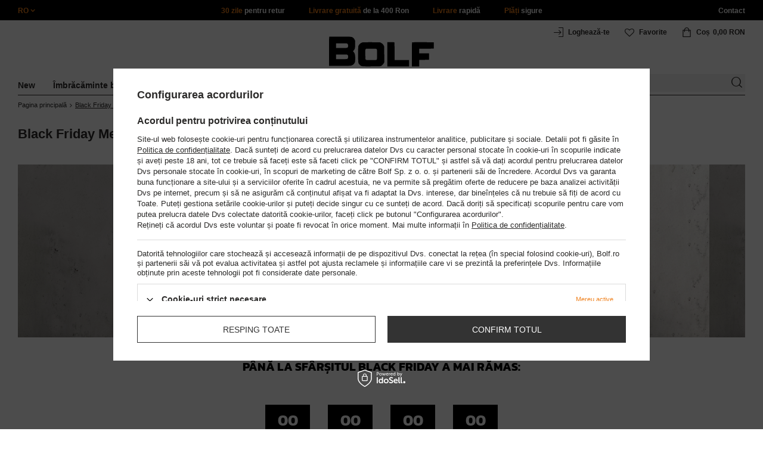

--- FILE ---
content_type: text/html; charset=utf-8
request_url: https://www.bolf.ro/Black-Friday-Men-cterms-rum-1742.html
body_size: 29958
content:
<!DOCTYPE html>
<html compo="true" lang="ro" class="--ro" ><head><meta name='viewport' content='initial-scale = 1.0, maximum-scale = 2.0, width=device-width'/><meta http-equiv="Content-Type" content="text/html; charset=utf-8"><meta http-equiv="X-UA-Compatible" content="IE=edge"><title>Black Friday Men</title><meta name="description" content="/* CZCIONKA */ @font-face { font-family: KanitBold; src: url(/data/include/cms/kafelki/czcionki/Kanit-Bold.ttf); } @font-face { font-family: KanitLight; src:..."><link rel="icon" href="/gfx/rum/favicon.ico"><meta name="theme-color" content="#ef7f1a"><meta name="msapplication-navbutton-color" content="#ef7f1a"><meta name="apple-mobile-web-app-status-bar-style" content="#ef7f1a"><link rel="stylesheet" type="text/css" href="/gfx/rum/style.css.gzip?r=1760038249"><script>
                        var app_shop = {
                            urls: {
                                prefix: 'data="/gfx/'.replace('data="', '') + 'rum/',
                                graphql: '/graphql/v1/'
                            },
                            vars: {
                                priceType: 'gross'
                            },
                            txt: {},
                            fn: {},
                            fnrun: {},
                            files: [],
                            graphql: {}
                        };
                        app_shop.vars.lang = 'ro';
                    </script><script src="/gfx/rum/shop.js.gzip?r=1760038249"></script><meta name="robots" content="INDEX,FOLLOW,NOODP"><meta name="rating" content="general"><meta name="Author" content="www.bolf.ro based on IdoSell - the best online selling solutions for your e-store (www.idosell.com/shop).">
<!-- Begin LoginOptions html -->

<style>
#client_new_social .service_item[data-name="service_Apple"]:before, 
#cookie_login_social_more .service_item[data-name="service_Apple"]:before,
.oscop_contact .oscop_login__service[data-service="Apple"]:before {
    display: block;
    height: 2.6rem;
    content: url('/gfx/standards/apple.svg?r=1743165583');
}
.oscop_contact .oscop_login__service[data-service="Apple"]:before {
    height: auto;
    transform: scale(0.8);
}
#client_new_social .service_item[data-name="service_Apple"]:has(img.service_icon):before,
#cookie_login_social_more .service_item[data-name="service_Apple"]:has(img.service_icon):before,
.oscop_contact .oscop_login__service[data-service="Apple"]:has(img.service_icon):before {
    display: none;
}
</style>

<!-- End LoginOptions html -->

<!-- Open Graph -->
<meta property="og:type" content="article"><meta property="og:url" content="https://www.bolf.ro/Black-Friday-Men-cterms-rum-1742.html
"><meta property="og:title" content="Black Friday Men"><meta property="og:description" content="/* CZCIONKA */ @font-face { font-family: KanitBold; src: url(/data/include/cms/kafelki/czcionki/Kanit-Bold.ttf); } @font-face { font-family: KanitLight; src:..."><meta property="og:site_name" content="www.bolf.ro"><meta property="og:locale" content="ro_RO"><link rel="manifest" href="https://www.bolf.ro/data/include/pwa/21/manifest.json?t=3"><meta name="apple-mobile-web-app-capable" content="yes"><meta name="apple-mobile-web-app-status-bar-style" content="black"><meta name="apple-mobile-web-app-title" content="www.bolf.ro"><link rel="apple-touch-icon" href="/data/include/pwa/21/icon-128.png"><link rel="apple-touch-startup-image" href="/data/include/pwa/21/logo-512.png" /><meta name="msapplication-TileImage" content="/data/include/pwa/21/icon-144.png"><meta name="msapplication-TileColor" content="#2F3BA2"><meta name="msapplication-starturl" content="/"><script type="application/javascript">var _adblock = true;</script><script async src="/data/include/advertising.js"></script><script type="application/javascript">var statusPWA = {
                online: {
                    txt: "Połączono z internetem",
                    bg: "#5fa341"
                },
                offline: {
                    txt: "Brak połączenia z internetem",
                    bg: "#eb5467"
                }
            }</script><script async type="application/javascript" src="/ajax/js/pwa_online_bar.js?v=1&r=6"></script>
<!-- End Open Graph -->

<link rel="canonical" href="https://www.bolf.ro/Black-Friday-Men-cterms-rum-1742.html" />
<link rel="alternate" hreflang="ro-RO" href="https://www.bolf.ro/Black-Friday-Men-cterms-rum-1742.html" />

<!-- Begin additional html or js -->


<!--1411|21|587| modified: 2024-07-31 16:44:38-->
<script>    function getCookie(cname) {
        let name = cname + "=";
        let decodedCookie = decodeURIComponent(document.cookie);
        let ca = decodedCookie.split(';');
        for (let i = 0; i < ca.length; i++) {
            let c = ca[i];
            while (c.charAt(0) == ' ') {
                c = c.substring(1);
            }
            if (c.indexOf(name) == 0) {
                return c.substring(name.length, c.length);
            }
        }
        return "";
    }
    cookie_zgody = getCookie('iai_cookie');
    if (cookie_zgody === "") {
        cookie_zgody = {
            marketing: "",
            analytics: ""
        };
    } else {
        cookie_zgody = JSON.parse(cookie_zgody);
    }


    if (cookie_zgody.marketing == true && cookie_zgody.analytics == true) {
        console.log('cookie działa');
    }</script>
<!--1455|21|587| modified: 2024-03-13 12:16:10-->
<style>
.iai_cookie__wrapper {
    border-top: 1px solid #dbdbdb;
    margin-top: 15px;
    padding-top: 15px;
}
</style>
<!--1095|21|140| modified: 2022-09-13 11:28:59-->
<meta name="facebook-domain-verification" content="kfh6uvm6xcp0jxamc7nwstrkdnwmpc" />
<!--886|21|477| modified: 2025-02-26 15:36:06-->
<!-- i886 c477 -->
<!-- Glami piXel for Bolf.cz -->
<script>
(function(f, a, s, h, i, o, n) {f['GlamiTrackerObject'] = i;
f[i]=f[i]||function(){(f[i].q=f[i].q||[]).push(arguments)};o=a.createElement(s),
n=a.getElementsByTagName(s)[0];o.async=1;o.src=h;n.parentNode.insertBefore(o,n)
})(window, document, 'script', '//www.glami.ro/js/compiled/pt.js', 'glami');

glami('create', '0B80D9A41050F9E8F5AD5E2E384913BF', 'ro',
    {
        consent: cookie_zgody.marketing == true && cookie_zgody.analytics == true ? 1:0, // The user's consent to the storage analytical cookies on their devices. [0 = no; 1 = yes]
    }
);
glami(
    'track',
    'PageView',
    {
        consent: cookie_zgody.marketing == true && cookie_zgody.analytics == true ? 1:0, // The user's consent to the storage analytical cookies on their devices. [0 = no; 1 = yes]
    }
);

</script>
<!-- End Glami piXel -->
<!-- i886 c477 - end -->
<!--918|21|481| modified: 2022-09-22 14:37:51-->
<!-- i918 c481 -->
<style>
.sm-webpush #consentForm img {
	width: auto !important;
	height: auto !important;
}
.sm-webpush #consentForm div {
	text-align: center !important;
}

.sm-webpush #consentForm p.ng-binding {
	text-align: left !important;
}

.sm-webpush #consentForm > div {
	flex-direction: column !important;
}

.sm-webpush #consentForm > div:first-child > div:nth-child(2) {
min-height: auto !important;
}

.sm-webpush.animated.slideInDown {
    width: 400px!important;
}

.sm-webpush #consentForm > div button {
    margin: 15px 0!important;
}

div#web-push-footer {
    display: none;
}
</style>
<!-- i918 c481 - end -->
<!--900|21|482-->
<meta name="google-site-verification" content="jXvac5ksdCo21kh_nncPr_6tvl2k0NdMIpvOxArbptU" />
<!--928|21|483| modified: 2023-08-02 16:05:28-->
<!-- i928 c483 -->
<script>
    var adres = document.location.href;
    var url = new URL(adres);
    var c = url.searchParams.get("cjevent");

    if (c) {
        $.cookie('cjevent_cookie', c, {
            expires: 120
        })
    }
</script>
<!-- i928 c483 - end -->
<!--1462|21|529| modified: 2024-09-10 13:47:52-->
<script>const sizesJson = { 'sizes': [ { 'id': '169', 'name': '17', }, { 'id': '170', 'name': '17,5', }, { 'id': '171', 'name': '18', }, { 'id': '172', 'name': '18,5', }, { 'id': '173', 'name': '19', }, { 'id': '174', 'name': '19,5', }, { 'id': '175', 'name': '20', }, { 'id': '176', 'name': '21', }, { 'id': '178', 'name': '22', }, { 'id': '179', 'name': '23', }, { 'id': '180', 'name': '60', }, { 'id': '181', 'name': '20euro', }, { 'id': '182', 'name': '30euro', }, { 'id': '183', 'name': '50euro', }, { 'id': '184', 'name': '100euro', }, { 'id': '185', 'name': '200euro', }, { 'id': '192', 'name': 'OS', }, { 'id': '195', 'name': '£15', }, { 'id': '196', 'name': '£25', }, { 'id': '197', 'name': '£40', }, { 'id': '198', 'name': '£85', }, { 'id': '199', 'name': '£170', }, { 'id': '200', 'name': '650 ГРН', }, { 'id': '201', 'name': '1300 ГРН', }, { 'id': '202', 'name': '2000 ГРН', }, { 'id': '203', 'name': '3000 ГРН', }, { 'id': '204', 'name': '6500 ГРН', }, { 'id': '239', 'name': '415', }, { 'id': '240', 'name': '414', }, { 'id': '241', 'name': '412', }, { 'id': '242', 'name': '417', }, { 'id': '243', 'name': '413', }, { 'id': '244', 'name': '411', }, { 'id': '245', 'name': '410', }, { 'id': '246', 'name': '416', }, { 'id': '247', 'name': 'uniw', }, { 'id': '258', 'name': '25_euro', }, { 'id': '259', 'name': '50_euro', }, { 'id': '260', 'name': '100_euro', }, { 'id': '261', 'name': '5000huf', }, { 'id': '262', 'name': '10000huf', }, { 'id': '263', 'name': '20000huf', }, { 'id': '275', 'name': '30 ml', }, { 'id': '276', 'name': '35 ml', }, { 'id': '277', 'name': '€20', }, { 'id': '278', 'name': '€30', }, { 'id': '279', 'name': '€100', }, { 'id': '89', 'name': 'Uniwersalny', }, { 'id': 'uniw', 'name': 'Uniwersalnу', }, { 'id': '1', 'name': 'XXS', }, { 'id': '2', 'name': 'XS', }, { 'id': '301', 'name': 'XS/S', }, { 'id': 'V', 'name': 'S/M', }, { 'id': 'W', 'name': 'M/L', }, { 'id': '3', 'name': 'S', }, { 'id': '4', 'name': 'M', }, { 'id': '5', 'name': 'L', }, { 'id': 'Y', 'name': 'L/XL', }, { 'id': '6', 'name': 'XL', }, { 'id': 'Z', 'name': 'XL/2XL', }, { 'id': '7', 'name': '2XL', }, { 'id': '39', 'name': '2XL/3XL', }, { 'id': '8', 'name': '3XL', }, { 'id': '9', 'name': '4XL', }, { 'id': '27', 'name': '5XL', }, { 'id': 'X', 'name': '6XL', }, { 'id': '159', 'name': '7XL', }, { 'id': '160', 'name': '8XL', }, { 'id': '307', 'name': '9XL', }, { 'id': '140', 'name': 'r140', }, { 'id': '146', 'name': 'r146', }, { 'id': '152', 'name': 'r152', }, { 'id': '158', 'name': 'r158', }, { 'id': '164', 'name': 'r164', }, { 'id': '29', 'name': '8', }, { 'id': '28', 'name': '10', }, { 'id': '30', 'name': '12', }, { 'id': '31', 'name': '14', }, { 'id': '38', 'name': '16', }, { 'id': '40', 'name': 'r46', }, { 'id': '41', 'name': 'r48', }, { 'id': '42', 'name': 'r50', }, { 'id': '43', 'name': 'r52', }, { 'id': '44', 'name': 'r54', }, { 'id': '45', 'name': 'r56', }, { 'id': '46', 'name': 'r58', }, { 'id': '47', 'name': 'r60', }, { 'id': 'U', 'name': 'Rozmiar-1', }, { 'id': '48', 'name': 'LOT', }, { 'id': '49', 'name': 'r30', }, { 'id': '50', 'name': 'r32', }, { 'id': '51', 'name': 'r34', }, { 'id': '52', 'name': 'r36', }, { 'id': '53', 'name': 'r38', }, { 'id': '55', 'name': 'S29', }, { 'id': '56', 'name': 'S30', }, { 'id': '58', 'name': 'S32', }, { 'id': '59', 'name': 'S33', }, { 'id': '60', 'name': 'S34', }, { 'id': '61', 'name': 'S36', }, { 'id': '143', 'name': '25', }, { 'id': '10', 'name': '26', }, { 'id': '11', 'name': '30/33', }, { 'id': '12', 'name': '31/33', }, { 'id': '13', 'name': '32/33', }, { 'id': '14', 'name': '33/33', }, { 'id': '15', 'name': '34/33', }, { 'id': '16', 'name': '35/33', }, { 'id': '17', 'name': '36/33', }, { 'id': '34', 'name': '29/34', }, { 'id': '35', 'name': '30/34', }, { 'id': '36', 'name': '31/34', }, { 'id': '37', 'name': '32/34', }, { 'id': '62', 'name': '33/34', }, { 'id': '63', 'name': '34/34', }, { 'id': '64', 'name': '27', }, { 'id': '65', 'name': '36/34', }, { 'id': '70', 'name': '38/34', }, { 'id': '142', 'name': '40/34', }, { 'id': '71', 'name': '38/33', }, { 'id': '90', 'name': '28', }, { 'id': '57', 'name': '29', }, { 'id': '74', 'name': '30', }, { 'id': '78', 'name': '31', }, { 'id': '75', 'name': '32', }, { 'id': '76', 'name': '33', }, { 'id': '77', 'name': '34', }, { 'id': '148', 'name': '35', }, { 'id': '72', 'name': '36', }, { 'id': '91', 'name': '38', }, { 'id': '207', 'name': '39', }, { 'id': '80', 'name': '29/32', }, { 'id': '81', 'name': '30/32', }, { 'id': '82', 'name': '31/32', }, { 'id': '69', 'name': '32/32', }, { 'id': '83', 'name': '33/32', }, { 'id': '84', 'name': '34/32', }, { 'id': '86', 'name': '35/32', }, { 'id': '85', 'name': '36/32', }, { 'id': '87', 'name': '37/32', }, { 'id': '88', 'name': '38/32', }, { 'id': '257', 'name': '28/42', }, { 'id': '135', 'name': '30/44', }, { 'id': '136', 'name': '32/46', }, { 'id': '137', 'name': '34/48', }, { 'id': '138', 'name': '36/50', }, { 'id': '139', 'name': '38/52', }, { 'id': '141', 'name': '40/54', }, { 'id': '144', 'name': 'W28 L32', }, { 'id': '145', 'name': 'W29 L32', }, { 'id': '161', 'name': 'W30 L32', }, { 'id': '162', 'name': 'W31 L32', }, { 'id': '163', 'name': 'W32 L32', }, { 'id': '165', 'name': 'W33 L32', }, { 'id': '166', 'name': 'W34 L32', }, { 'id': '206', 'name': 'W35 L32', }, { 'id': '167', 'name': 'W36 L32', }, { 'id': '194', 'name': 'W38 L32', }, { 'id': '248', 'name': '40/33', }, { 'id': '249', 'name': '42/33', }, { 'id': '264', 'name': 'W29 L34', }, { 'id': '265', 'name': 'W30 L34', }, { 'id': '266', 'name': 'W28 L34', }, { 'id': '267', 'name': 'W31 L34', }, { 'id': '268', 'name': 'W32 L34', }, { 'id': '269', 'name': 'W33 L34', }, { 'id': '270', 'name': 'W34 L34', }, { 'id': '271', 'name': 'W35 L34', }, { 'id': '272', 'name': 'W36 L34', }, { 'id': '273', 'name': 'W37 L34', }, { 'id': '274', 'name': 'W38 L34', }, { 'id': '286', 'name': '28/XS', }, { 'id': '287', 'name': '29/S', }, { 'id': '288', 'name': '30/S', }, { 'id': '289', 'name': '31/M', }, { 'id': '290', 'name': '32/M', }, { 'id': '291', 'name': '33/L', }, { 'id': '292', 'name': '34/L', }, { 'id': '293', 'name': '35/XL', }, { 'id': '294', 'name': '36/XL', }, { 'id': '295', 'name': '37/2XL', }, { 'id': '296', 'name': '38/2XL', }, { 'id': '298', 'name': '39/3XL', }, { 'id': '297', 'name': '40/3XL', }, { 'id': '299', 'name': '42/3XL', }, { 'id': '300', 'name': '41/3XL', }, { 'id': '147', 'name': 'Rozmiar lоsowy', }, { 'id': '302', 'name': '35-38', }, { 'id': '303', 'name': '35-39', }, { 'id': '305', 'name': '35-41', }, { 'id': '284', 'name': '36-38', }, { 'id': '304', 'name': '38-42', }, { 'id': '285', 'name': '39-41', }, { 'id': '149', 'name': '39-42', }, { 'id': '253', 'name': '40-41', }, { 'id': '308', 'name': '40-42', }, { 'id': '306', 'name': '40-43', }, { 'id': '250', 'name': '40-46', }, { 'id': '255', 'name': '41-43', }, { 'id': '151', 'name': '41-44', }, { 'id': '251', 'name': '41-46', }, { 'id': '252', 'name': '41-47', }, { 'id': '94', 'name': '42-44', }, { 'id': '150', 'name': '43-46', }, { 'id': '256', 'name': '44-46', }, { 'id': '254', 'name': '45-46', }, { 'id': '153', 'name': '100 RON', }, { 'id': '154', 'name': '200 RON', }, { 'id': '157', 'name': '300 RON', }, { 'id': '155', 'name': 'rabat_500', }, { 'id': '156', 'name': 'rabat_1000', }, { 'id': '18', 'name': '35,0', }, { 'id': '22', 'name': '35,5', }, { 'id': '19', 'name': '36,0', }, { 'id': '20', 'name': '36,5', }, { 'id': '21', 'name': '37,0', }, { 'id': 'A', 'name': '37.5', }, { 'id': 'B', 'name': '38,0', }, { 'id': 'C', 'name': '38.5', }, { 'id': 'D', 'name': '39,0', }, { 'id': 'E', 'name': '39.5', }, { 'id': 'F', 'name': '40', }, { 'id': 'G', 'name': '40.5', }, { 'id': 'H', 'name': '41', }, { 'id': 'I', 'name': '41.5', }, { 'id': 'J', 'name': '42', }, { 'id': 'K', 'name': '42.5', }, { 'id': 'L', 'name': '43', }, { 'id': 'M', 'name': '43.5', }, { 'id': 'N', 'name': '44', }, { 'id': 'O', 'name': '44.5', }, { 'id': 'P', 'name': '45', }, { 'id': 'Q', 'name': '45.5', }, { 'id': 'R', 'name': '46', }, { 'id': 'S', 'name': '46.5', }, { 'id': 'T', 'name': '47', }, { 'id': '54', 'name': 'ROZMIAR', }, { 'id': '208', 'name': '34,0', }, { 'id': '209', 'name': '33,0', }, { 'id': '210', 'name': '32,0', }, { 'id': '211', 'name': '31,0', }, { 'id': '212', 'name': '30,0', }, { 'id': '213', 'name': '29,0', }, { 'id': '214', 'name': '28,0', }, { 'id': '215', 'name': '27,0', }, { 'id': '216', 'name': '26,0', }, { 'id': '217', 'name': '25,0', }, { 'id': '218', 'name': '20,0', }, { 'id': '219', 'name': '21,0', }, { 'id': '220', 'name': '22,0', }, { 'id': '221', 'name': '23,0', }, { 'id': '222', 'name': '24,0', }, { 'id': '223', 'name': '80-86', }, { 'id': '224', 'name': '86-92', }, { 'id': '225', 'name': '92-98', }, { 'id': '226', 'name': '98-104', }, { 'id': '227', 'name': '104-110', }, { 'id': '228', 'name': '110-116', }, { 'id': '229', 'name': '116-122', }, { 'id': '230', 'name': '122-128', }, { 'id': '238', 'name': '128-134', }, { 'id': '231', 'name': '134-140', }, { 'id': '235', 'name': '140-146', }, { 'id': '232', 'name': '146-152', }, { 'id': '236', 'name': '152-158', }, { 'id': '233', 'name': '158-164', }, { 'id': '237', 'name': '164-170', }, { 'id': '234', 'name': '170-176', }, { 'id': '280', 'name': '146', }, { 'id': '281', 'name': '152', }, { 'id': '282', 'name': '158', }, { 'id': '283', 'name': '164', }, { 'id': '92', 'name': '85', }, { 'id': '32', 'name': '90', }, { 'id': '93', 'name': '95', }, { 'id': '23', 'name': '100', }, { 'id': '67', 'name': '105', }, { 'id': '25', 'name': '110', }, { 'id': '66', 'name': '115', }, { 'id': '24', 'name': '120', }, { 'id': '68', 'name': '125', }, { 'id': '33', 'name': '130', }, { 'id': '177', 'name': '135', }, { 'id': '26', 'name': '140', }, { 'id': '79', 'name': '150', }, { 'id': '95', 'name': 'S/46', }, { 'id': '96', 'name': 'M/48', }, { 'id': '99', 'name': 'L/50', }, { 'id': '97', 'name': 'XL/52', }, { 'id': '98', 'name': '2XL/54', }, { 'id': '133', 'name': '3XL/56', }, { 'id': '134', 'name': '4XL/58', }, { 'id': '168', 'name': '5XL/60', }, { 'id': '73', 'name': 'XXS/44', }, { 'id': '186', 'name': 'XS/46', }, { 'id': '187', 'name': 'S/48', }, { 'id': '188', 'name': 'M/50', }, { 'id': '189', 'name': 'L/52', }, { 'id': '190', 'name': 'XL/54', }, { 'id': '191', 'name': '2XL/56', }, { 'id': '193', 'name': '3XL/58', }, { 'id': '205', 'name': '4XL/60', }, ]}</script>
<!--1249|21|529| modified: 2024-09-10 13:47:52-->
<script>    document.addEventListener('DOMContentLoaded', () => {
        window.dataLayer = window.dataLayer || []

        function gtag() {
            dataLayer.push(arguments)
        }

        gtag('consent', 'default', {
            ad_storage: 'denied',
            ad_user_data: 'denied',
            ad_personalization: 'denied',
            analytics_storage: 'denied',
            wait_for_update: 2000,
        })
        const consent = () => {
            //if (cookie_zgody.marketing == true || cookie_zgody.analytics == true) {
            gtag('consent', 'update', {
                analytics_storage: cookie_zgody.analytics == true ? 'granted' : 'denied',
                ad_storage: cookie_zgody.marketing == true ? 'granted' : 'denied',
                ad_user_data: cookie_zgody.marketing == true ? 'granted' : 'denied',
                ad_personalization: cookie_zgody.marketing == true ? 'granted' : 'denied',
            })
            //}
        }

        const consentAfterLink = () => {
            const cookieLink = document.querySelector('a[href="#showCookiesConfiguration"]')
            cookieLink.addEventListener('click', () => {
                setTimeout(() => {
                    const cookieBtns = document.querySelectorAll('.iai_cookie__consentsActions a')
                    for (const cookieBtn of cookieBtns) {
                        cookieBtn.addEventListener('click', () => {
                            setTimeout(() => {
                                cookie_zgody = JSON.parse(Cookies.get('iai_cookie'))
                                consent()
                            }, 1000)
                        })
                    }
                }, 1000)
            })
        }
        consentAfterLink()

        const cookieBtns = document.querySelector('.iai_cookie__consentsActions ')
        if (cookieBtns) {
            cookieBtns.querySelectorAll('a').forEach(e => {
                e.addEventListener('click', () => {
                    setTimeout(() => {
                        cookie_zgody = JSON.parse(Cookies.get('iai_cookie'))
                        consent()
                    }, 1000)
                })
            })
        } else {
            consent()
        }
    })</script>
<!--1247|21|529| modified: 2024-09-10 13:47:52-->
<script>if (0>=1) {
window.dataLayer = window.dataLayer || [];
   dataLayer.push({
'user_id' : ''
   });
}</script>
<!--1143|21|529| modified: 2024-09-10 13:47:52-->
<script>    document.addEventListener('DOMContentLoaded', () => {
        var logged = "";
        logged ? logged = "Zalogowany" : logged = "Niezalogowany";

        if ((document.getElementById("container").classList.contains('noproduct_page')) || $('#return_sub_404')
            .html()) {
            window.dataLayer = window.dataLayer || [];
            dataLayer.push({
                'pageType': 'Błąd 404',
                'userStatus': logged
            });
        } else {
            var title = $('h1 .title_header').text();

            if (title === "Sport" || title === "Trekking" || title === "Travel" || title === "Running" || title === "Training/Fitness" || title === "Ski") {
                var version;
                if (document.body.classList.contains('man_version')) {
                    version = "Mężczyzna";
                } else if (document.body.classList.contains('woman_version')) {
                    version = "Kobieta";
                } else if (document.body.classList.contains('kid_version')) {
                    version = "Dziecko";
                }
                window.dataLayer = window.dataLayer || [];
                dataLayer.push({
                    'pageType': 'Kategoria',
                    'productGender': version,
                    'productCategory': title,
                    'userStatus': logged
                });
            } else {
                window.dataLayer = window.dataLayer || [];
                dataLayer.push({
                    'pageType': 'Pozostałe',
                    'userStatus': logged
                });
            }
        }
    })</script>
<!--1144|21|529| modified: 2024-09-10 13:47:52-->
<script>    document.addEventListener('DOMContentLoaded', () => {
        if (location.pathname === "/newsletter.php") {
            var typ = location.search;
            typ = typ.split("&");
            typ = typ[0].replace(/.*msg=(.*)/, "$1");
            if (typ === "mailing_addsuccess") {
                window.dataLayer = window.dataLayer || [];
                dataLayer.push({
                    'subscriber': 'true'
                });
            }
        }
    });</script>
<!--1145|21|529| modified: 2024-09-10 13:47:52-->
<script>    document.addEventListener('DOMContentLoaded', () => {
        if (location.pathname === "/newsletter.php") {
            var typ = location.search;
            typ = typ.split("&");
            typ = typ[0].replace(/.*msg=(.*)/, "$1");
            if (typ === "mailing_sendingconfirm") {
                window.dataLayer = window.dataLayer || [];
                dataLayer.push({
                    'event': 'formSubmitted',
                    'formName': 'Newsletter'
                });
            }
        }
    });</script>
<!--1161|21|529| modified: 2024-09-10 13:47:52-->
<script>
    document.addEventListener('DOMContentLoaded', () => {
        let url = window.location.pathname + window.location.search;
        if (url === '/signin.php?operation=onceorder') {
            dataLayer.push({
                'event': 'checkout',
                'ecommerce': {
                    'checkout': {
                        'actionField': {
                            'step': 1,
                            'option': ''
                        },
                        'products': [
                            
                        ]
                    }
                }
            });

            $('.signin_button').on('click', function() {
                dataLayer.push({
                    'event': 'checkoutOption',
                    'ecommerce': {
                        'checkout_option': {
                            'actionField': {
                                'step': 1,
                                'option': 'logowanie: ' + $(this).text().trim()
                            }
                        }
                    }
                });
            });

            $('#layout .signin-form_box_sub a').on('click', function() {
                dataLayer.push({
                    'event': 'checkoutOption',
                    'ecommerce': {
                        'checkout_option': {
                            'actionField': {
                                'step': 1,
                                'option': 'logowanie: ' + $(this).text().trim()
                            }
                        }
                    }
                });
            });

            $('#layout .client_new_social_sub a').on('click', function() {
                dataLayer.push({
                    'event': 'checkoutOption',
                    'ecommerce': {
                        'checkout_option': {
                            'actionField': {
                                'step': 1,
                                'option': 'logowanie: ' + $(this).find('span').text()
                            }
                        }
                    }
                });
            });
        }
    });</script>
<!--1134|21|529| modified: 2024-09-10 13:47:52-->
<!-- Google Tag Manager -->
<script>
    document.addEventListener('DOMContentLoaded', () => {
        (function(w, d, s, l, i) {
            w[l] = w[l] || [];
            w[l].push({
                'gtm.start': new Date().getTime(),
                event: 'gtm.js'
            });
            var f = d.getElementsByTagName(s)[0],
                j = d.createElement(s),
                dl = l != 'dataLayer' ? '&l=' + l : '';
            j.async = true;
            j.src =
                '//www.googletagmanager.com/gtm.js?id=' + i + dl;
            f.parentNode.insertBefore(j, f);
        })(window, document, 'script', 'dataLayer', 'GTM-W7VNKZ4');
    });

</script>
<!-- End Google Tag Manager -->
<!--1467|21|537| modified: 2024-10-11 13:50:40-->
<script>  (function(d, id) {
    if (!window.flowbox) { var f = function () { f.q.push(arguments); }; f.q = []; window.flowbox = f; }
    if (d.getElementById(id)) {return;}
    var s = d.createElement('script'), fjs = d.scripts[d.scripts.length - 1]; s.id = id; s.async = true;
    s.src = 'https://connect.getflowbox.com/flowbox.js';
    fjs.parentNode.insertBefore(s, fjs);
  })(document, 'flowbox-js-embed');</script>
<!--1404|21|541| modified: 2024-10-07 08:22:47-->
<style>
.navbar-nav > li > .nav-link[title="Sale"] {
    color: #f00;
}
</style>
<!--1196|21|541| modified: 2025-11-05 13:25:02-->
<!-- i1196 c541 -->
<style>
   header .navbar-nav > li > .nav-link[title="Black Friday"] {
      color: #f00 !important;;
   }
   header .navbar-nav > li > .nav-link[title="Singles' Days"] {
      color: #f00;
   }

.navbar-nav .navbar-subsubnav > li.nav-item[data-id="12835"]>.nav-link{
  font-weight: 800 !important;
  font-family: arial;
}

@media(min-width:979px){
.menu_top{
  display: grid !important;
  grid-template-columns: minmax(max-content, 1fr) max-content minmax(max-content, 1fr);
}
}
@media(min-width:979px) and (max-width:1200px){
  .menu_top__item{
    padding: 0 10px !important;
  }
}
#links_footer_6 a[title="Infolinie"] {display: none !important;}
</style>
<!--1466|21|541| modified: 2024-10-07 08:22:47-->
<style>
@media only screen and (max-width: 757px) {
    .search_categoriesdescription_sub #txt_bok {
        display: block !important;
    }
}
</style>
<!--1427|21|591| modified: 2023-12-06 14:48:27-->
<script>app_shop.vars.loyalty = app_shop.vars.loyalty || {};
app_shop.vars.loyalty.alert_worth_increase = true; // czy wyświetlać komunikat o możliwości powiększenia rabatu w przypadku zwiększenia wartości zamówienia przez użytkownika
app_shop.vars.loyalty.alert_worth_reduce = true; // czy wyświetlać komunikat o możliwości powiększenia rabatu w przypadku zmniejszenia wartości zamówienia przez użytkownika</script>
<!--1176|21|598| modified: 2024-05-22 14:18:19-->
<script src="https://cdnjs.cloudflare.com/ajax/libs/crypto-js/4.0.0/crypto-js.min.js" integrity="sha512-nOQuvD9nKirvxDdvQ9OMqe2dgapbPB7vYAMrzJihw5m+aNcf0dX53m6YxM4LgA9u8e9eg9QX+/+mPu8kCNpV2A==" crossorigin="anonymous"></script>
<!--1504|21|602| modified: 2025-04-28 07:39:11-->
<style>
.blog-item_page #blog-item .blog-item_sub.cm ul li {
list-style-type: circle !important;
}
.blog-item_page #blog-item .blog-item_sub.cm ul {
margin-left: 2rem;
}
</style>
<!--1540|21|612| modified: 2025-09-23 04:10:20-->
<script>function onElementReady(selector, callback) {
console.log('działa observer');
  const elem = document.querySelector(selector);
  if (elem) {
    callback(elem);
    return;
  }

  const observer = new MutationObserver(() => {
    const elem = document.querySelector(selector);
    if (elem) {
      callback(elem);
      observer.disconnect();
    }
  });

  observer.observe(document.body, { childList: true, subtree: true });
}</script>
<!--1517|21|602| modified: 2025-05-28 10:39:41-->
<style>
.search_page #content .search_categoriesdescription_sub.cm ul {
    margin-left: 2rem;
}
.search_page #content .search_categoriesdescription_sub.cm ul li {
	list-style-type: disc !important;
}
</style>
<!--1269|21|368| modified: 2023-10-26 09:06:43-->
<style>
.menu_top__link img{
height: 22px;
}
 </style>
<!--1519|21|608| modified: 2025-05-05 09:08:41-->
<script>document.addEventListener('DOMContentLoaded', () => {
    // Inicjalizacja Microsoft UET (Universal Event Tracking)
    window.uetq = window.uetq || [];
    
    // Funkcja do zarządzania zgodami Microsoft Advertising
    const setupMicrosoftConsent = (hasConsent) => {
        // Inicjalizacja Microsoft UET z odpowiednimi parametrami zgody
        if (hasConsent) {
            window.uetq.push('consent', 'update', {
                'ad_storage': 'granted',
                'analytics_storage': 'granted'
            });
        } else {
            window.uetq.push('consent', 'update', {
                'ad_storage': 'denied',
                'analytics_storage': 'denied'
            });
        }
    };
    
    // Ustawienie domyślnych odmów zgód
    setupMicrosoftConsent(false);
    
    // Funkcja aktualizująca zgody
    const consent = () => {
        const marketingConsent = cookie_zgody.marketing === true;
        const analyticsConsent = cookie_zgody.analytics === true;
        
        // Aktualizacja zgód Microsoft UET
        window.uetq.push('consent', 'update', {
            'ad_storage': marketingConsent ? 'granted' : 'denied',
            'analytics_storage': analyticsConsent ? 'granted' : 'denied'
        });
        
        // Jeśli używasz Microsoft Clarity
        if (typeof clarity === 'function') {
            clarity('consent', analyticsConsent);
        }
    };
    
    // Obsługa przycisku otwierającego panel konfiguracji cookie
    const consentAfterLink = () => {
        const cookieLink = document.querySelector('a[href="#showCookiesConfiguration"]');
        if (cookieLink) {
            cookieLink.addEventListener('click', () => {
                setTimeout(() => {
                    const cookieBtns = document.querySelectorAll('.iai_cookie__consentsActions a');
                    for (const cookieBtn of cookieBtns) {
                        cookieBtn.addEventListener('click', () => {
                            setTimeout(() => {
                                cookie_zgody = JSON.parse(Cookies.get('iai_cookie'));
                                consent();
                            }, 1000);
                        });
                    }
                }, 1000);
            });
        }
    };
    
    consentAfterLink();
    
    // Obsługa przycisków w panelu cookie (jeśli już jest otwarty)
    const cookieBtns = document.querySelector('.iai_cookie__consentsActions');
    if (cookieBtns) {
        cookieBtns.querySelectorAll('a').forEach(e => {
            e.addEventListener('click', () => {
                setTimeout(() => {
                    cookie_zgody = JSON.parse(Cookies.get('iai_cookie'));
                    consent();
                }, 1000);
            });
        });
    } else {
        consent();
    }
    
    // Oczekiwanie na pełne załadowanie skryptu UET (opcjonalnie)
    if (typeof UET !== 'undefined' && typeof UET.event === 'function') {
        // UET już załadowany
        UET.event('consent_adjusted', {consent_given: false});
    } else {
        // Dodanie nasłuchu na załadowanie UET
        window.addEventListener('load', function() {
            if (typeof UET !== 'undefined' && typeof UET.event === 'function') {
                UET.event('consent_adjusted', {consent_given: false});
            }
        });
    }
});</script>
<!--1526|21|602| modified: 2025-06-25 11:18:31-->
<script>    (() => {
        const href = location.pathname;
        if (href.includes('blogbydate')) {
            const metaRobots = document.querySelector('meta[name="robots"]')

            if (!metaRobots) {
                metaRobots = document.createElement("meta")
                metaRobots.setAttribute("name", "robots")
                document.head.appendChild(metaRobots)
            }

            metaRobots.setAttribute("content", "NOINDEX,NOFOLLOW,NOODP")
        }

    })();</script>

<!-- End additional html or js -->
<script src="/gfx/rum/menu_javascript.js.gzip?r=1760038250"></script><script src="/gfx/rum/menu_tree4.js.gzip?r=1760038250"></script></head><body class="">
<!-- Begin additional html or js -->


<!--1135|21|529| modified: 2023-08-03 13:14:10-->
<!-- Google Tag Manager (noscript) -->
<noscript><iframe src="//www.googletagmanager.com/ns.html?id=GTM-W7VNKZ4"
height="0" width="0" style="display:none;visibility:hidden"></iframe></noscript>
<!-- End Google Tag Manager (noscript) -->

<!-- End additional html or js -->
<script>
                    var script = document.createElement('script');
                    script.src = app_shop.urls.prefix + 'envelope.js';

                    document.getElementsByTagName('body')[0].insertBefore(script, document.getElementsByTagName('body')[0].firstChild);
                </script><div id="container" class="text_page container"><header class="d-flex flex-wrap mx-md-n3 commercial_banner"><script class="ajaxLoad">
                app_shop.vars.vat_registered = "true";
                app_shop.vars.currency_format = "###,##0.00";
                
                    app_shop.vars.currency_before_value = false;
                
                    app_shop.vars.currency_space = true;
                
                app_shop.vars.symbol = "RON";
                app_shop.vars.id= "RON";
                app_shop.vars.baseurl = "http://www.bolf.ro/";
                app_shop.vars.sslurl= "https://www.bolf.ro/";
                app_shop.vars.curr_url= "%2FBlack-Friday-Men-cterms-rum-1742.html";
                

                var currency_decimal_separator = ',';
                var currency_grouping_separator = ' ';

                
                    app_shop.vars.blacklist_extension = ["exe","com","swf","js","php"];
                
                    app_shop.vars.blacklist_mime = ["application/javascript","application/octet-stream","message/http","text/javascript","application/x-deb","application/x-javascript","application/x-shockwave-flash","application/x-msdownload"];
                
                    app_shop.urls.contact = "/contact-rum.html";
                
                        document.cookie = "register_redirect=; expires=Thu, 01 Jan 1970 00:00:00 UTC; path=/;";
                    </script><div id="viewType" style="display:none"></div><script>
var botPattern = "(googlebot\/|Googlebot-Mobile|Googlebot-Image|Google favicon|Mediapartners-Google|bingbot|slurp|java|wget|curl|Commons-HttpClient|Python-urllib|libwww|httpunit|nutch|phpcrawl|msnbot|jyxobot|FAST-WebCrawler|FAST Enterprise Crawler|biglotron|teoma|convera|seekbot|gigablast|exabot|ngbot|ia_archiver|GingerCrawler|webmon |httrack|webcrawler|grub.org|UsineNouvelleCrawler|antibot|netresearchserver|speedy|fluffy|bibnum.bnf|findlink|msrbot|panscient|yacybot|AISearchBot|IOI|ips-agent|tagoobot|MJ12bot|dotbot|woriobot|yanga|buzzbot|mlbot|yandexbot|purebot|Linguee Bot|Voyager|CyberPatrol|voilabot|baiduspider|citeseerxbot|spbot|twengabot|postrank|turnitinbot|scribdbot|page2rss|sitebot|linkdex|Adidxbot|blekkobot|ezooms|dotbot|Mail.RU_Bot|discobot|heritrix|findthatfile|europarchive.org|NerdByNature.Bot|sistrix crawler|ahrefsbot|Aboundex|domaincrawler|wbsearchbot|summify|ccbot|edisterbot|seznambot|ec2linkfinder|gslfbot|aihitbot|intelium_bot|facebookexternalhit|yeti|RetrevoPageAnalyzer|lb-spider|sogou|lssbot|careerbot|wotbox|wocbot|ichiro|DuckDuckBot|lssrocketcrawler|drupact|webcompanycrawler|acoonbot|openindexspider|gnam gnam spider|web-archive-net.com.bot|backlinkcrawler|coccoc|integromedb|content crawler spider|toplistbot|seokicks-robot|it2media-domain-crawler|ip-web-crawler.com|siteexplorer.info|elisabot|proximic|changedetection|blexbot|arabot|WeSEE:Search|niki-bot|CrystalSemanticsBot|rogerbot|360Spider|psbot|InterfaxScanBot|Lipperhey SEO Service|CC Metadata Scaper|g00g1e.net|GrapeshotCrawler|urlappendbot|brainobot|fr-crawler|binlar|SimpleCrawler|Livelapbot|Twitterbot|cXensebot|smtbot|bnf.fr_bot|A6-Indexer|ADmantX|Facebot|Twitterbot|OrangeBot|memorybot|AdvBot|MegaIndex|SemanticScholarBot|ltx71|nerdybot|xovibot|BUbiNG|Qwantify|archive.org_bot|Applebot|TweetmemeBot|crawler4j|findxbot|SemrushBot|yoozBot|lipperhey|y!j-asr|Domain Re-Animator Bot|AddThis|Chrome-Lighthouse)";
var re = new RegExp(botPattern, 'i').test(navigator.userAgent);
</script><script type="text/javascript">

            app_shop.vars.page_type = 'text';
            app_shop.vars.page_version = '';
                    app_shop.vars.menu_tree = 1;
                </script><script type="text/javascript">
                app_shop.vars.currentCategoryID = false;
            </script><div class="menu_top"><div class="menu_top__lang"><div class="menu_top__item"><a href="/data/include/cms/language_new.html?v1" id="lang-select" class="menu_top__link top_settings_lang"><span>ro</span></a></div></div><div class="menu_top__left"><div class="menu_top__item"><a href="/contact-rum.html" target="_self" title="Contact" class="menu_top__link" >Contact</a></div></div><div class="menu_top__right"><div class="menu_top__item --menu4 --active"><span  title="30 zile pentru retur" class="menu_top__link" ><img class="b-lazy" src="/gfx/custom/loader.gif?r=1760038022" alt="30 zile pentru retur" title="30 zile pentru retur" data-src="/data/gfx/rum/navigation/21_4_i_56437.svg"><span>30 zile</span> pentru retur</span></div><div class="menu_top__item --menu4"><a href="/Costuri-si-modalitati-de-livrare-cterms-rum-797.html" target="_self" title="Livrare gratuită de la 400 Ron" class="menu_top__link" ><img class="b-lazy" src="/gfx/custom/loader.gif?r=1760038022" alt="Livrare gratuită de la 400 Ron" title="Livrare gratuită de la 400 Ron" data-src="/data/gfx/rum/navigation/21_4_i_56438.svg"><span>Livrare gratuită</span> de la 400 Ron</a></div><div class="menu_top__item --menu4"><span  title="Livrare rapidă" class="menu_top__link" ><img class="b-lazy" src="/gfx/custom/loader.gif?r=1760038022" alt="Livrare rapidă" title="Livrare rapidă" data-src="/data/gfx/rum/navigation/21_4_i_56439.svg"><span>Livrare</span> rapidă</span></div><div class="menu_top__item --menu4"><span  title="Plăți sigure" class="menu_top__link" ><img class="b-lazy" src="/gfx/custom/loader.gif?r=1760038022" alt="Plăți sigure" title="Plăți sigure" data-src="/data/gfx/rum/navigation/21_4_i_61580.svg"><span>Plăți</span> sigure</span></div></div><div id="menu_settings" class="d-flex align-items-center justify-content-center justify-content-lg-end"></div></div><div id="logo" class="col-md-4 d-flex"><a href="https://www.bolf.ro/" target="_self"><img src="/data/gfx/mask/rum/logo_21_big.svg" alt="Îmbrăcăminte pentru bărbați și femei - Bolf.ro" width="545" height="217"></a></div><div class="menu_basket_wrapper col-md-4"><a class="account_link d-none d-md-flex" href="https://www.bolf.ro/login.php" title="Loghează-te"><i class="icon-login"></i><span>Loghează-te</span></a><a class="wishes_link link" href="https://www.bolf.ro/basketedit.php?mode=2" rel="nofollow" title="Favorite"><i class="icon-wishes"></i><span class="d-none d-md-inline wishes_count">Favorite<span></span></span></a><div id="menu_basket"><a href="https://www.bolf.ro/basketedit.php?mode=1" title="Click spre coș"><i class="icon-shopping-cart"></i><span class="d-none d-md-inline">Coș</span><strong>0,00 RON</strong><span class="badge badge-important"></span></a><script>
                        app_shop.vars.cache_html = true;
                    </script><script>
                    app_shop.vars.gift_card_id = [47089, 88803, 88802];
                </script></div></div><script>
                        app_shop.vars.loyalty = app_shop.vars.loyalty || {};
                        
                        app_shop.vars.loyalty.client_points = parseFloat('0');
                        </script><script>
                        app_shop.vars.loyalty.rebate = [];
                </script><nav id="menu_categories" class="col-md-9 px-0 px-md-3 wide"><button type="button" class="navbar-toggler" title="Menu"><i class="icon-reorder"></i></button><div class="navbar-collapse" id="menu_navbar"><ul id="version_menu_top"><li class="man_version active"><ul class="navbar-nav mx-md-n3"><li class="nav-item" rel="New"><span class="nav-link">New</span><ul class="navbar-subnav"><li class="nav-item"><a class="nav-link" href="/rum_m_New-12586.html" title="New" target="_self">New</a></li><li class="nav-item"><a class="nav-link" href="/rum_m_New-12799.html" title="New" target="_self">New</a></li></ul></li><li class="nav-item
                                        " rel="Îmbrăcăminte bărbați"><a href="/rum_m_Imbracaminte-barbati-12587.html" target="_self" title="Îmbrăcăminte bărbați" class="nav-link" >Îmbrăcăminte bărbați</a><ul class="navbar-subnav"><li class="nav-item"><img class="b-lazy --gfx_menu" src="/gfx/custom/loader.gif?r=1760038022" data-src="/data/gfx/rum/navigation/21_1_i_12633.jpg" alt="Geci bărbați"><a class="nav-link" href="/rum_m_Imbracaminte-barbati_Geci-barbati-12633.html" title="Geci bărbați" target="_self">Geci bărbați</a><ul class="navbar-subsubnav"><li class="nav-item" data-id="63164"><a class="nav-link" href="/rum_m_Imbracaminte-barbati_Geci-barbati_Jachete-de-tranzitie-63164.html" title="Jachete de tranziție" target="_self">Jachete de tranziție</a></li><li class="nav-item" data-id="16502"><a class="nav-link" href="/rum_m_Imbracaminte-barbati_Geci-barbati_Geci-matlasate-16502.html" title="Geci matlasate" target="_self">Geci matlasate</a></li><li class="nav-item" data-id="12639"><a class="nav-link" href="/rum_m_Imbracaminte-barbati_Geci-barbati_Geci-din-piele-12639.html" title="Geci din piele" target="_self">Geci din piele</a></li><li class="nav-item" data-id="12642"><a class="nav-link" href="/rum_m_Imbracaminte-barbati_Geci-barbati_Geci-bomber-12642.html" title="Geci bomber" target="_self">Geci bomber</a></li><li class="nav-item" data-id="14562"><a class="nav-link" href="/rum_m_Imbracaminte-barbati_Geci-barbati_Geci-denim-14562.html" title="Geci denim" target="_self">Geci denim</a></li><li class="nav-item" data-id="12647"><a class="nav-link" href="/rum_m_Imbracaminte-barbati_Geci-barbati_Geci-elegante-12647.html" title="Geci elegante" target="_self">Geci elegante</a></li><li class="nav-item" data-id="12646"><a class="nav-link" href="/rum_m_Imbracaminte-barbati_Geci-barbati_Geci-sportive-12646.html" title="Geci sportive" target="_self">Geci sportive</a></li><li class="nav-item" data-id="61458"><a class="nav-link" href="/rum_m_Imbracaminte-barbati_Geci-barbati_Geci-tip-baseball-61458.html" title="Geci tip baseball" target="_self">Geci tip baseball</a></li><li class="nav-item" data-id="12644"><a class="nav-link" href="/rum_m_Imbracaminte-barbati_Geci-barbati_Geci-softshell-12644.html" title="Geci softshell" target="_self">Geci softshell</a></li><li class="nav-item" data-id="16504"><a class="nav-link" href="/rum_m_Imbracaminte-barbati_Geci-barbati_Geci-de-ploaie-16504.html" title="Geci de ploaie" target="_self">Geci de ploaie</a></li><li class="nav-item" data-id="12648"><a class="nav-link" href="/rum_m_Imbracaminte-barbati_Geci-barbati_Geaca-antivant-12648.html" title="Geacă antivânt" target="_self">Geacă antivânt</a></li><li class="nav-item" data-id="12643"><a class="nav-link" href="/rum_m_Imbracaminte-barbati_Geci-barbati_Geci-pilot-12643.html" title="Geci pilot" target="_self">Geci pilot</a></li><li class="nav-item" data-id="12640"><a class="nav-link" href="/rum_m_Imbracaminte-barbati_Geci-barbati_Geci-de-iarna-12640.html" title="Geci de iarnă" target="_self">Geci de iarnă</a></li><li class="nav-item" data-id="16503"><a class="nav-link" href="/rum_m_Imbracaminte-barbati_Geci-barbati_Geci-de-puf-16503.html" title="Geci de puf" target="_self">Geci de puf</a></li><li class="nav-item" data-id="12645"><a class="nav-link" href="/rum_m_Imbracaminte-barbati_Geci-barbati_Geci-de-ski-12645.html" title="Geci de ski" target="_self">Geci de ski</a></li><li class="nav-item" data-id="12641"><a class="nav-link" href="/rum_m_Imbracaminte-barbati_Geci-barbati_Parka-jachete-lungi-12641.html" title="Parka/jachete lungi" target="_self">Parka/jachete lungi</a></li></ul></li><li class="nav-item"><img class="b-lazy --gfx_menu" src="/gfx/custom/loader.gif?r=1760038022" data-src="/data/gfx/rum/navigation/21_1_i_12661.jpg" alt="Paltoane bărbați"><a class="nav-link" href="/rum_m_Imbracaminte-barbati_Paltoane-barbati-12661.html" title="Paltoane bărbați" target="_self">Paltoane bărbați</a><ul class="navbar-subsubnav"><li class="nav-item" data-id="12662"><a class="nav-link" href="/rum_m_Imbracaminte-barbati_Paltoane-barbati_Paltoane-calduroase-12662.html" title="Paltoane călduroase" target="_self">Paltoane călduroase</a></li><li class="nav-item" data-id="12663"><a class="nav-link" href="/rum_m_Imbracaminte-barbati_Paltoane-barbati_Paltoane-subtiri-12663.html" title="Paltoane subțiri" target="_self">Paltoane subțiri</a></li><li class="nav-item" data-id="16524"><a class="nav-link" href="/rum_m_Imbracaminte-barbati_Paltoane-barbati_Paltoane-lungi-16524.html" title="Paltoane lungi" target="_self">Paltoane lungi</a></li><li class="nav-item" data-id="16525"><a class="nav-link" href="/rum_m_Imbracaminte-barbati_Paltoane-barbati_Paltoane-scurte-16525.html" title="Paltoane scurte" target="_self">Paltoane scurte</a></li><li class="nav-item" data-id="16526"><a class="nav-link" href="/rum_m_Imbracaminte-barbati_Paltoane-barbati_Paltoane-doua-randuri-nasturi-16526.html" title="Paltoane două rânduri nasturi" target="_self">Paltoane două rânduri nasturi</a></li><li class="nav-item" data-id="16742"><a class="nav-link" href="/rum_m_Imbracaminte-barbati_Paltoane-barbati_Paltoane-cu-un-rand-de-nasturi-16742.html" title="Paltoane cu un rând de nasturi" target="_self">Paltoane cu un rând de nasturi</a></li></ul></li><li class="nav-item"><img class="b-lazy --gfx_menu" src="/gfx/custom/loader.gif?r=1760038022" data-src="/data/gfx/rum/navigation/21_1_i_12665.jpg" alt="Veste bărbați"><a class="nav-link" href="/rum_m_Imbracaminte-barbati_Veste-barbati-12665.html" title="Veste bărbați" target="_self">Veste bărbați</a><ul class="navbar-subsubnav"><li class="nav-item" data-id="16520"><a class="nav-link" href="/rum_m_Imbracaminte-barbati_Veste-barbati_Veste-matlasate-16520.html" title="Veste matlasate" target="_self">Veste matlasate</a></li><li class="nav-item" data-id="16523"><a class="nav-link" href="/rum_m_Imbracaminte-barbati_Veste-barbati_Veste-cu-gluga-16523.html" title="Veste cu glugă" target="_self">Veste cu glugă</a></li><li class="nav-item" data-id="66131"><a class="nav-link" href="/rum_m_Imbracaminte-barbati_Veste-barbati_Veste-fara-gluga-66131.html" title="Veste fără glugă" target="_self">Veste fără glugă</a></li><li class="nav-item" data-id="16522"><a class="nav-link" href="/rum_m_Imbracaminte-barbati_Veste-barbati_Veste-sport-16522.html" title="Veste sport" target="_self">Veste sport</a></li><li class="nav-item" data-id="16521"><a class="nav-link" href="/rum_m_Imbracaminte-barbati_Veste-barbati_Veste-de-puf-16521.html" title="Veste de puf" target="_self">Veste de puf</a></li></ul></li><li class="nav-item"><img class="b-lazy --gfx_menu" src="/gfx/custom/loader.gif?r=1760038022" data-src="/data/gfx/rum/navigation/21_1_i_12588.jpg" alt="Hanorace bărbați"><a class="nav-link" href="/rum_m_Imbracaminte-barbati_Hanorace-barbati-12588.html" title="Hanorace bărbați" target="_self">Hanorace bărbați</a><ul class="navbar-subsubnav"><li class="nav-item" data-id="12589"><a class="nav-link" href="/rum_m_Imbracaminte-barbati_Hanorace-barbati_Hanorace-cu-gluga-12589.html" title="Hanorace cu glugă" target="_self">Hanorace cu glugă</a></li><li class="nav-item" data-id="12616"><a class="nav-link" href="/rum_m_Imbracaminte-barbati_Hanorace-barbati_Hanorace-fara-gluga-12616.html" title="Hanorace fără glugă" target="_self">Hanorace fără glugă</a></li><li class="nav-item" data-id="12617"><a class="nav-link" href="/rum_m_Imbracaminte-barbati_Hanorace-barbati_Bluze-monocromatice-12617.html" title="Bluze monocromatice" target="_self">Bluze monocromatice</a></li><li class="nav-item" data-id="12618"><a class="nav-link" href="/rum_m_Imbracaminte-barbati_Hanorace-barbati_Bluze-cu-imprimeu-12618.html" title="Bluze cu imprimeu" target="_self">Bluze cu imprimeu</a></li><li class="nav-item" data-id="12619"><a class="nav-link" href="/rum_m_Imbracaminte-barbati_Hanorace-barbati_Bluze-cu-fermoar-nasturi-12619.html" title="Bluze cu fermoar/nasturi" target="_self">Bluze cu fermoar/nasturi</a></li><li class="nav-item" data-id="16531"><a class="nav-link" href="/rum_m_Imbracaminte-barbati_Hanorace-barbati_Bluze-training-16531.html" title="Bluze training" target="_self">Bluze training</a></li><li class="nav-item" data-id="42316"><a class="nav-link" href="/rum_m_Imbracaminte-barbati_Hanorace-barbati_Bluze-guler-inalt-42316.html" title="Bluze guler înalt" target="_self">Bluze guler înalt</a></li><li class="nav-item" data-id="57747"><a class="nav-link" href="/rum_m_Imbracaminte-barbati_Hanorace-barbati_Hanorace-tip-cangur-57747.html" title="Hanorace tip cangur" target="_self">Hanorace tip cangur</a></li></ul></li><li class="nav-item"><img class="b-lazy --gfx_menu" src="/gfx/custom/loader.gif?r=1760038022" data-src="/data/gfx/rum/navigation/21_1_i_12674.jpg" alt="Bluze"><a class="nav-link" href="/rum_m_Imbracaminte-barbati_Bluze-12674.html" title="Bluze" target="_self">Bluze</a><ul class="navbar-subsubnav"><li class="nav-item" data-id="12675"><a class="nav-link" href="/rum_m_Imbracaminte-barbati_Bluze_Cu-imprimeu-12675.html" title="Cu imprimeu" target="_self">Cu imprimeu</a></li><li class="nav-item" data-id="12676"><a class="nav-link" href="/rum_m_Imbracaminte-barbati_Bluze_Fara-imprimeu-12676.html" title="Fără imprimeu" target="_self">Fără imprimeu</a></li><li class="nav-item" data-id="45222"><a class="nav-link" href="/rum_m_Imbracaminte-barbati_Bluze_Cu-decolteu-45222.html" title="Cu decolteu" target="_self">Cu decolteu</a></li><li class="nav-item" data-id="45465"><a class="nav-link" href="/rum_m_Imbracaminte-barbati_Bluze_Cu-inchidere-45465.html" title="Cu închidere" target="_self">Cu închidere</a></li></ul></li><li class="nav-item"><img class="b-lazy --gfx_menu" src="/gfx/custom/loader.gif?r=1760038022" data-src="/data/gfx/rum/navigation/21_1_i_12681.jpg" alt="Pantaloni bărbați"><a class="nav-link" href="/rum_m_Imbracaminte-barbati_Pantaloni-barbati-12681.html" title="Pantaloni bărbați" target="_self">Pantaloni bărbați</a><ul class="navbar-subsubnav"><li class="nav-item" data-id="12687"><a class="nav-link" href="/rum_m_Imbracaminte-barbati_Pantaloni-barbati_Blugi-12687.html" title="Blugi" target="_self">Blugi</a></li><li class="nav-item" data-id="12691"><a class="nav-link" href="/rum_m_Imbracaminte-barbati_Pantaloni-barbati_Pantaloni-sport-12691.html" title="Pantaloni sport" target="_self">Pantaloni sport</a></li><li class="nav-item" data-id="12686"><a class="nav-link" href="/rum_m_Imbracaminte-barbati_Pantaloni-barbati_Pantaloni-joggers-barbati-12686.html" title="Pantaloni joggers bărbați" target="_self">Pantaloni joggers bărbați</a></li><li class="nav-item" data-id="12685"><a class="nav-link" href="/rum_m_Imbracaminte-barbati_Pantaloni-barbati_Pantaloni-military-12685.html" title="Pantaloni military" target="_self">Pantaloni military</a></li><li class="nav-item" data-id="12688"><a class="nav-link" href="/rum_m_Imbracaminte-barbati_Pantaloni-barbati_Pantaloni-de-stofa-12688.html" title="Pantaloni de stofă" target="_self">Pantaloni de stofă</a></li><li class="nav-item" data-id="12683"><a class="nav-link" href="/rum_m_Imbracaminte-barbati_Pantaloni-barbati_Eleganti-12683.html" title="Eleganți" target="_self">Eleganți</a></li><li class="nav-item" data-id="12682"><a class="nav-link" href="/rum_m_Imbracaminte-barbati_Pantaloni-barbati_Chinos-12682.html" title="Chinos" target="_self">Chinos</a></li><li class="nav-item" data-id="12684"><a class="nav-link" href="/rum_m_Imbracaminte-barbati_Pantaloni-barbati_Baggy-12684.html" title="Baggy" target="_self">Baggy</a></li><li class="nav-item" data-id="12689"><a class="nav-link" href="/rum_m_Imbracaminte-barbati_Pantaloni-barbati_Pantaloni-camuflaj-12689.html" title="Pantaloni camuflaj" target="_self">Pantaloni camuflaj</a></li><li class="nav-item" data-id="16510"><a class="nav-link" href="/rum_m_Imbracaminte-barbati_Pantaloni-barbati_Blugi-cu-gauri-16510.html" title="Blugi cu găuri" target="_self">Blugi cu găuri</a></li><li class="nav-item" data-id="16513"><a class="nav-link" href="/rum_m_Imbracaminte-barbati_Pantaloni-barbati_Blugi-slim-fit-16513.html" title="Blugi slim fit" target="_self">Blugi slim fit</a></li><li class="nav-item" data-id="16514"><a class="nav-link" href="/rum_m_Imbracaminte-barbati_Pantaloni-barbati_Pantaloni-cu-elastic-16514.html" title="Pantaloni cu elastic" target="_self">Pantaloni cu elastic</a></li><li class="nav-item" data-id="16515"><a class="nav-link" href="/rum_m_Imbracaminte-barbati_Pantaloni-barbati_Pantaloni-drepti-16515.html" title="Pantaloni drepți" target="_self">Pantaloni drepți</a></li></ul></li><li class="nav-item"><img class="b-lazy --gfx_menu" src="/gfx/custom/loader.gif?r=1760038022" data-src="/data/gfx/rum/navigation/21_1_i_12621.jpg" alt="Costume de traning"><a class="nav-link" href="/rum_m_Imbracaminte-barbati_Costume-de-traning-12621.html" title="Costume de traning" target="_self">Costume de traning</a><ul class="navbar-subsubnav"><li class="nav-item" data-id="63118"><a class="nav-link" href="/rum_m_Imbracaminte-barbati_Costume-de-traning_Compleuri-de-trening-cu-imprimeu-63118.html" title="Compleuri de trening cu imprimeu" target="_self">Compleuri de trening cu imprimeu</a></li><li class="nav-item" data-id="63119"><a class="nav-link" href="/rum_m_Imbracaminte-barbati_Costume-de-traning_Compleuri-de-trening-fara-imprimeu-63119.html" title="Compleuri de trening fără imprimeu" target="_self">Compleuri de trening fără imprimeu</a></li><li class="nav-item" data-id="63120"><a class="nav-link" href="/rum_m_Imbracaminte-barbati_Costume-de-traning_Compleuri-de-trening-catifea-63120.html" title="Compleuri de trening catifea" target="_self">Compleuri de trening catifea</a></li><li class="nav-item" data-id="77178"><a class="nav-link" href="/rum_m_Imbracaminte-barbati_Costume-de-traning_Treninguri-din-grafit-77178.html" title="Treninguri din grafit" target="_self">Treninguri din grafit</a></li></ul></li><li class="nav-item"><img class="b-lazy --gfx_menu" src="/gfx/custom/loader.gif?r=1760038022" data-src="/data/gfx/rum/navigation/21_1_i_12649.jpg" alt="Cămăși bărbați"><a class="nav-link" href="/rum_m_Imbracaminte-barbati_Camasi-barbati-12649.html" title="Cămăși bărbați" target="_self">Cămăși bărbați</a><ul class="navbar-subsubnav"><li class="nav-item" data-id="12651"><a class="nav-link" href="/rum_m_Imbracaminte-barbati_Camasi-barbati_Camasi-cu-maneca-lunga-12651.html" title="Cămăși cu mânecă lungă" target="_self">Cămăși cu mânecă lungă</a></li><li class="nav-item" data-id="12650"><a class="nav-link" href="/rum_m_Imbracaminte-barbati_Camasi-barbati_Camasi-cu-maneca-scurta-12650.html" title="Cămăși cu mânecă scurtă" target="_self">Cămăși cu mânecă scurtă</a></li><li class="nav-item" data-id="12653"><a class="nav-link" href="/rum_m_Imbracaminte-barbati_Camasi-barbati_Camasi-elegante-12653.html" title="Cămăși elegante" target="_self">Cămăși elegante</a></li><li class="nav-item" data-id="12657"><a class="nav-link" href="/rum_m_Imbracaminte-barbati_Camasi-barbati_Denim-12657.html" title="Denim" target="_self">Denim</a></li><li class="nav-item" data-id="12656"><a class="nav-link" href="/rum_m_Imbracaminte-barbati_Camasi-barbati_De-flanel-12656.html" title="De flanel" target="_self">De flanel</a></li><li class="nav-item" data-id="12652"><a class="nav-link" href="/rum_m_Imbracaminte-barbati_Camasi-barbati_Monocromatice-12652.html" title="Monocromatice" target="_self">Monocromatice</a></li><li class="nav-item" data-id="12658"><a class="nav-link" href="/rum_m_Imbracaminte-barbati_Camasi-barbati_Modelate-12658.html" title="Modelate" target="_self">Modelate</a></li><li class="nav-item" data-id="12659"><a class="nav-link" href="/rum_m_Imbracaminte-barbati_Camasi-barbati_In-carouri-12659.html" title="În carouri" target="_self">În carouri</a></li><li class="nav-item" data-id="12660"><a class="nav-link" href="/rum_m_Imbracaminte-barbati_Camasi-barbati_In-dungi-12660.html" title="În dungi" target="_self">În dungi</a></li><li class="nav-item" data-id="16539"><a class="nav-link" href="/rum_m_Imbracaminte-barbati_Camasi-barbati_Camasi-guler-tunica-16539.html" title="Cămăși guler tunică" target="_self">Cămăși guler tunică</a></li><li class="nav-item" data-id="68855"><a class="nav-link" href="/rum_m_Imbracaminte-barbati_Camasi-barbati_Camasi-cu-buline-68855.html" title="Cămăși cu buline" target="_self">Cămăși cu buline</a></li></ul></li><li class="nav-item"><img class="b-lazy --gfx_menu" src="/gfx/custom/loader.gif?r=1760038022" data-src="/data/gfx/rum/navigation/21_1_i_12677.jpg" alt="Sacouri bărbați"><a class="nav-link" href="/rum_m_Imbracaminte-barbati_Sacouri-barbati-12677.html" title="Sacouri bărbați" target="_self">Sacouri bărbați</a><ul class="navbar-subsubnav"><li class="nav-item" data-id="12678"><a class="nav-link" href="/rum_m_Imbracaminte-barbati_Sacouri-barbati_Elegante-12678.html" title="Elegante" target="_self">Elegante</a></li><li class="nav-item" data-id="12679"><a class="nav-link" href="/rum_m_Imbracaminte-barbati_Sacouri-barbati_Casual-12679.html" title="Casual" target="_self">Casual</a></li><li class="nav-item" data-id="16529"><a class="nav-link" href="/rum_m_Imbracaminte-barbati_Sacouri-barbati_Sacouri-in-carouri-16529.html" title="Sacouri în carouri" target="_self">Sacouri în carouri</a></li></ul></li><li class="nav-item"><img class="b-lazy --gfx_menu" src="/gfx/custom/loader.gif?r=1760038022" data-src="/data/gfx/rum/navigation/21_1_i_12680.jpg" alt="Costume"><a class="nav-link" href="/rum_m_Imbracaminte-barbati_Costume-12680.html" title="Costume" target="_self">Costume</a><ul class="navbar-subsubnav"><li class="nav-item" data-id="76777"><a class="nav-link" href="/rum_m_Imbracaminte-barbati_Costume_Costume-netede-76777.html" title="Costume netede" target="_self">Costume netede</a></li></ul></li><li class="nav-item"><img class="b-lazy --gfx_menu" src="/gfx/custom/loader.gif?r=1760038022" data-src="/data/gfx/rum/navigation/21_1_i_12622.jpg" alt="Pulovere"><a class="nav-link" href="/rum_m_Imbracaminte-barbati_Pulovere-12622.html" title="Pulovere" target="_self">Pulovere</a><ul class="navbar-subsubnav"><li class="nav-item" data-id="12625"><a class="nav-link" href="/rum_m_Imbracaminte-barbati_Pulovere_Pulovere-12625.html" title="Pulovere" target="_self">Pulovere</a></li><li class="nav-item" data-id="12626"><a class="nav-link" href="/rum_m_Imbracaminte-barbati_Pulovere_Pulovere-cu-fermoar-nasturi-12626.html" title="Pulovere cu fermoar/nasturi" target="_self">Pulovere cu fermoar/nasturi</a></li><li class="nav-item" data-id="13893"><a class="nav-link" href="/rum_m_Imbracaminte-barbati_Pulovere_Helanca-13893.html" title="Helanca" target="_self">Helanca</a></li><li class="nav-item" data-id="12627"><a class="nav-link" href="/rum_m_Imbracaminte-barbati_Pulovere_Pulovere-fara-maneci-12627.html" title="Pulovere fără mâneci" target="_self">Pulovere fără mâneci</a></li><li class="nav-item" data-id="12631"><a class="nav-link" href="/rum_m_Imbracaminte-barbati_Pulovere_Pulovere-cu-decolteu-in-V-12631.html" title="Pulovere cu decolteu în V" target="_self">Pulovere cu decolteu în V</a></li><li class="nav-item" data-id="15595"><a class="nav-link" href="/rum_m_Imbracaminte-barbati_Pulovere_Pulovere-guler-inalt-15595.html" title="Pulovere guler înalt" target="_self">Pulovere guler înalt</a></li><li class="nav-item" data-id="12628"><a class="nav-link" href="/rum_m_Imbracaminte-barbati_Pulovere_Pulovere-cu-gluga-12628.html" title="Pulovere cu glugă" target="_self">Pulovere cu glugă</a></li><li class="nav-item" data-id="12623"><a class="nav-link" href="/rum_m_Imbracaminte-barbati_Pulovere_Pulovere-clasice-12623.html" title="Pulovere clasice" target="_self">Pulovere clasice</a></li><li class="nav-item" data-id="12624"><a class="nav-link" href="/rum_m_Imbracaminte-barbati_Pulovere_Pulovere-cu-model-12624.html" title="Pulovere cu model" target="_self">Pulovere cu model</a></li></ul></li><li class="nav-item"><img class="b-lazy --gfx_menu" src="/gfx/custom/loader.gif?r=1760038022" data-src="/data/gfx/rum/navigation/21_1_i_12666.jpg" alt="Tricouri"><a class="nav-link" href="/rum_m_Imbracaminte-barbati_Tricouri-12666.html" title="Tricouri" target="_self">Tricouri</a><ul class="navbar-subsubnav"><li class="nav-item" data-id="12667"><a class="nav-link" href="/rum_m_Imbracaminte-barbati_Tricouri_Cu-imprimeu-12667.html" title="Cu imprimeu" target="_self">Cu imprimeu</a></li><li class="nav-item" data-id="12668"><a class="nav-link" href="/rum_m_Imbracaminte-barbati_Tricouri_Monocromatice-12668.html" title="Monocromatice" target="_self">Monocromatice</a></li><li class="nav-item" data-id="12669"><a class="nav-link" href="/rum_m_Imbracaminte-barbati_Tricouri_Maiouri-12669.html" title="Maiouri" target="_self">Maiouri</a></li><li class="nav-item" data-id="60173"><a class="nav-link" href="/rum_m_Imbracaminte-barbati_Tricouri_Cu-gluga-60173.html" title="Cu glugă" target="_self">Cu glugă</a></li><li class="nav-item" data-id="12670"><a class="nav-link" href="/rum_m_Imbracaminte-barbati_Tricouri_Cu-decolteu-in-V-12670.html" title="Cu decolteu în V" target="_self">Cu decolteu în V</a></li><li class="nav-item" data-id="14551"><a class="nav-link" href="/rum_m_Imbracaminte-barbati_Tricouri_Tricouri-cu-gluga-14551.html" title="Tricouri cu glugă" target="_self">Tricouri cu glugă</a></li><li class="nav-item" data-id="16507"><a class="nav-link" href="/rum_m_Imbracaminte-barbati_Tricouri_Tricouri-military-16507.html" title="Tricouri military" target="_self">Tricouri military</a></li><li class="nav-item" data-id="60746"><a class="nav-link" href="/rum_m_Imbracaminte-barbati_Tricouri_Tricouri-army-60746.html" title="Tricouri army" target="_self">Tricouri army</a></li><li class="nav-item" data-id="16508"><a class="nav-link" href="/rum_m_Imbracaminte-barbati_Tricouri_Tricouri-de-bumbac-16508.html" title="Tricouri de bumbac" target="_self">Tricouri de bumbac</a></li><li class="nav-item" data-id="66160"><a class="nav-link" href="/rum_m_Imbracaminte-barbati_Tricouri_Tricouri-cu-aplicatii-paiete-66160.html" title="Tricouri cu aplicații/paiete" target="_self">Tricouri cu aplicații/paiete</a></li><li class="nav-item" data-id="33702"><a class="nav-link" href="/rum_m_Imbracaminte-barbati_Tricouri_Tricouri-de-trening-33702.html" title="Tricouri de trening" target="_self">Tricouri de trening</a></li></ul></li><li class="nav-item"><img class="b-lazy --gfx_menu" src="/gfx/custom/loader.gif?r=1760038022" data-src="/data/gfx/rum/navigation/21_1_i_12671.jpg" alt="Tricouri Polo bărbaţi"><a class="nav-link" href="/rum_m_Imbracaminte-barbati_Tricouri-Polo-barbati-12671.html" title="Tricouri Polo bărbaţi" target="_self">Tricouri Polo bărbaţi</a><ul class="navbar-subsubnav"><li class="nav-item" data-id="12672"><a class="nav-link" href="/rum_m_Imbracaminte-barbati_Tricouri-Polo-barbati_Cu-maneca-lunga-12672.html" title="Cu mânecă lungă" target="_self">Cu mânecă lungă</a></li><li class="nav-item" data-id="12673"><a class="nav-link" href="/rum_m_Imbracaminte-barbati_Tricouri-Polo-barbati_Cu-maneca-scurta-12673.html" title="Cu mânecă scurtă" target="_self">Cu mânecă scurtă</a></li></ul></li><li class="nav-item"><img class="b-lazy --gfx_menu" src="/gfx/custom/loader.gif?r=1760038022" data-src="/data/gfx/rum/navigation/21_1_i_12692.jpg" alt="Pantaloni scurți"><a class="nav-link" href="/rum_m_Imbracaminte-barbati_Pantaloni-scurti-12692.html" title="Pantaloni scurți" target="_self">Pantaloni scurți</a><ul class="navbar-subsubnav"><li class="nav-item" data-id="12693"><a class="nav-link" href="/rum_m_Imbracaminte-barbati_Pantaloni-scurti_Denim-12693.html" title="Denim" target="_self">Denim</a></li><li class="nav-item" data-id="12695"><a class="nav-link" href="/rum_m_Imbracaminte-barbati_Pantaloni-scurti_De-trening-12695.html" title="De trening" target="_self">De trening</a></li><li class="nav-item" data-id="15054"><a class="nav-link" href="/rum_m_Imbracaminte-barbati_Pantaloni-scurti_Pantaloni-cargo-15054.html" title="Pantaloni cargo" target="_self">Pantaloni cargo</a></li><li class="nav-item" data-id="12696"><a class="nav-link" href="/rum_m_Imbracaminte-barbati_Pantaloni-scurti_Camuflaj-12696.html" title="Camuflaj" target="_self">Camuflaj</a></li><li class="nav-item" data-id="12694"><a class="nav-link" href="/rum_m_Imbracaminte-barbati_Pantaloni-scurti_Pantaloni-scurti-12694.html" title="Pantaloni scurti" target="_self">Pantaloni scurti</a></li><li class="nav-item" data-id="57308"><a class="nav-link" href="/rum_m_Imbracaminte-barbati_Pantaloni-scurti_Chinos-57308.html" title="Chinos" target="_self">Chinos</a></li><li class="nav-item" data-id="13675"><a class="nav-link" href="/rum_m_Imbracaminte-barbati_Haine-de-baie_Costume-de-baie-barbati-12712.html" title="Costume de baie bărbați" target="_self">Costume de baie bărbați</a></li></ul></li><li class="nav-item"><img class="b-lazy --gfx_menu" src="/gfx/custom/loader.gif?r=1760038022" data-src="/data/gfx/rum/navigation/21_1_i_14516.jpg" alt="Lenjerie"><a class="nav-link" href="/rum_m_Lenjerie-12697.html" title="Lenjerie" target="_self">Lenjerie</a><ul class="navbar-subsubnav"><li class="nav-item" data-id="14547"><a class="nav-link" href="/rum_m_Imbracaminte-barbati_Lenjerie_Maiouri-14547.html" title="Maiouri" target="_self">Maiouri</a></li><li class="nav-item" data-id="14517"><a class="nav-link" href="/rum_m_Imbracaminte-barbati_Lenjerie_Boxeri-si-slipi-14517.html" title="Boxeri și slipi" target="_self">Boxeri și slipi</a></li><li class="nav-item" data-id="14589"><a class="nav-link" href="/rum_m_Imbracaminte-barbati_Lenjerie_Sosete-14589.html" title="Șosete" target="_self">Șosete</a></li></ul></li><li class="nav-item"><img class="b-lazy --gfx_menu" src="/gfx/custom/loader.gif?r=1760038022" data-src="/data/gfx/rum/navigation/21_1_i_12710.jpg" alt="Haine de baie"><a class="nav-link" href="/rum_m_Imbracaminte-barbati_Haine-de-baie-12710.html" title="Haine de baie" target="_self">Haine de baie</a><ul class="navbar-subsubnav"><li class="nav-item" data-id="12712"><a class="nav-link" href="/rum_m_Imbracaminte-barbati_Haine-de-baie_Costume-de-baie-barbati-12712.html" title="Costume de baie bărbați" target="_self">Costume de baie bărbați</a></li></ul></li><li class="nav-item"><img class="b-lazy --gfx_menu" src="/gfx/custom/loader.gif?r=1760038022" data-src="/data/gfx/rum/navigation/21_1_i_12709.jpg" alt="Colecția Military"><a class="nav-link" href="/rum_m_Imbracaminte-barbati_Colectia-Military-12709.html" title="Colecția Military" target="_self">Colecția Military</a></li><li class="nav-item"><img class="b-lazy --gfx_menu" src="/gfx/custom/loader.gif?r=1760038022" data-src="/data/gfx/rum/navigation/21_1_i_45760.jpg" alt="Compleu bărbați"><a class="nav-link" href="/rum_m_Imbracaminte-barbati_Compleu-barbati-45760.html" title="Compleu bărbați" target="_self">Compleu bărbați</a></li><li class="nav-item"><img class="b-lazy --gfx_menu" src="/gfx/custom/loader.gif?r=1760038022" data-src="/data/gfx/rum/navigation/21_1_i_16037.jpg" alt="Mărimi mari bărbați"><a class="nav-link" href="/rum_m_Imbracaminte-barbati_Marimi-mari-barbati-16037.html" title="Mărimi mari bărbați" target="_self">Mărimi mari bărbați</a></li></ul></li><li class="nav-item --woman_version
								    " rel="Îmbrăcăminte femei"><a  href="/rum_m_Imbracaminte-femei-12800.html" target="_self" title="Îmbrăcăminte femei" class="nav-link" >Îmbrăcăminte femei</a><ul class="navbar-subnav"><li class="nav-item"><img class="b-lazy --gfx_menu_sub" src="/gfx/custom/loader.gif?r=1760038022" data-src="/data/gfx/rum/navigation/21_3_i_12805.jpg" alt="Geci femei"><a class="nav-link" href="/rum_m_Imbracaminte-femei_Geci-femei-12805.html" title="Geci femei" target="_self">Geci femei</a><ul class="navbar-subsubnav"><li class="nav-item" data-id="12809"><a class="nav-link" href="/rum_m_Imbracaminte-femei_Geci-femei_Geci-de-primavara-12809.html" title="Geci de primăvară" target="_self">Geci de primăvară</a></li><li class="nav-item" data-id="12807"><a class="nav-link" href="/rum_m_Imbracaminte-femei_Geci-femei_Geci-din-piele-12807.html" title="Geci din piele" target="_self">Geci din piele</a></li><li class="nav-item" data-id="37064"><a class="nav-link" href="/rum_m_Imbracaminte-femei_Geci-femei_Geci-matlasate-37064.html" title="Geci matlasate" target="_self">Geci matlasate</a></li><li class="nav-item" data-id="12811"><a class="nav-link" href="/rum_m_Imbracaminte-femei_Geci-femei_Geci-sportive-12811.html" title="Geci sportive" target="_self">Geci sportive</a></li><li class="nav-item" data-id="12810"><a class="nav-link" href="/rum_m_Imbracaminte-femei_Geci-femei_Geci-softshell-12810.html" title="Geci softshell" target="_self">Geci softshell</a></li><li class="nav-item" data-id="43540"><a class="nav-link" href="/rum_m_Imbracaminte-femei_Geci-femei_Geci-parka-43540.html" title="Geci parka" target="_self">Geci parka</a></li><li class="nav-item" data-id="12806"><a class="nav-link" href="/rum_m_Imbracaminte-femei_Geci-femei_Geci-de-iarna-12806.html" title="Geci de iarnă" target="_self">Geci de iarnă</a></li><li class="nav-item" data-id="43555"><a class="nav-link" href="/rum_m_Imbracaminte-femei_Geci-femei_Geci-de-ski-snowboard-dame-43555.html" title="Geci de ski/snowboard dame" target="_self">Geci de ski/snowboard dame</a></li></ul></li><li class="nav-item"><img class="b-lazy --gfx_menu_sub" src="/gfx/custom/loader.gif?r=1760038022" data-src="/data/gfx/rum/navigation/21_3_i_12823.jpg" alt="Veste"><a class="nav-link" href="/rum_m_Imbracaminte-femei_Veste-12823.html" title="Veste" target="_self">Veste</a><ul class="navbar-subsubnav"><li class="nav-item" data-id="36249"><a class="nav-link" href="/rum_m_Imbracaminte-femei_Veste_Veste-matlasate-36249.html" title="Veste matlăsate" target="_self">Veste matlăsate</a></li><li class="nav-item" data-id="35652"><a class="nav-link" href="/rum_m_Imbracaminte-femei_Veste_Veste-cu-puf-35652.html" title="Veste cu puf" target="_self">Veste cu puf</a></li><li class="nav-item" data-id="62416"><a class="nav-link" href="/rum_m_Imbracaminte-femei_Veste_Veste-lungi-62416.html" title="Veste lungi" target="_self">Veste lungi</a></li><li class="nav-item" data-id="61913"><a class="nav-link" href="/rum_m_Imbracaminte-femei_Veste_Veste-cu-gluga-61913.html" title="Veste cu glugă" target="_self">Veste cu glugă</a></li></ul></li><li class="nav-item"><img class="b-lazy --gfx_menu_sub" src="/gfx/custom/loader.gif?r=1760038022" data-src="/data/gfx/rum/navigation/21_3_i_12820.jpg" alt="Paltoane femei"><a class="nav-link" href="/rum_m_Imbracaminte-femei_Paltoane-femei-12820.html" title="Paltoane femei" target="_self">Paltoane femei</a><ul class="navbar-subsubnav"><li class="nav-item" data-id="12821"><a class="nav-link" href="/rum_m_Imbracaminte-femei_Paltoane-femei_Paltoane-de-iarna-12821.html" title="Paltoane de iarnă" target="_self">Paltoane de iarnă</a></li><li class="nav-item" data-id="12822"><a class="nav-link" href="/rum_m_Imbracaminte-femei_Paltoane-femei_Paltoane-12822.html" title="Paltoane" target="_self">Paltoane</a></li><li class="nav-item" data-id="35251"><a class="nav-link" href="/rum_m_Imbracaminte-femei_Paltoane-femei_Paltoane-calduroase-35251.html" title="Paltoane călduroase" target="_self">Paltoane călduroase</a></li></ul></li><li class="nav-item"><img class="b-lazy --gfx_menu_sub" src="/gfx/custom/loader.gif?r=1760038022" data-src="/data/gfx/rum/navigation/21_3_i_12826.jpg" alt="Pantaloni"><a class="nav-link" href="/rum_m_Imbracaminte-femei_Pantaloni-12826.html" title="Pantaloni" target="_self">Pantaloni</a><ul class="navbar-subsubnav"><li class="nav-item" data-id="12827"><a class="nav-link" href="/rum_m_Imbracaminte-femei_Pantaloni_Blugi-12827.html" title="Blugi" target="_self">Blugi</a></li><li class="nav-item" data-id="59350"><a class="nav-link" href="/rum_m_Imbracaminte-femei_Pantaloni_Blugi-mom-fit-59350.html" title="Blugi mom fit " target="_self">Blugi mom fit </a></li><li class="nav-item" data-id="59363"><a class="nav-link" href="/rum_m_Imbracaminte-femei_Pantaloni_Blugi-boyfriend-59363.html" title="Blugi boyfriend " target="_self">Blugi boyfriend </a></li><li class="nav-item" data-id="34918"><a class="nav-link" href="/rum_m_Imbracaminte-femei_Pantaloni_Pantaloni-trening-34918.html" title="Pantaloni trening" target="_self">Pantaloni trening</a></li><li class="nav-item" data-id="37229"><a class="nav-link" href="/rum_m_Imbracaminte-femei_Pantaloni_Joggers-37229.html" title="Joggers" target="_self">Joggers</a></li><li class="nav-item" data-id="37242"><a class="nav-link" href="/rum_m_Imbracaminte-femei_Pantaloni_Pantaloni-cargo-37242.html" title="Pantaloni cargo" target="_self">Pantaloni cargo</a></li><li class="nav-item" data-id="58828"><a class="nav-link" href="/rum_m_Imbracaminte-femei_Pantaloni_Pantaloni-din-catifea-58828.html" title="Pantaloni din catifea" target="_self">Pantaloni din catifea</a></li><li class="nav-item" data-id="59020"><a class="nav-link" href="/rum_m_Imbracaminte-femei_Pantaloni_Pantaloni-imitatie-piele-59020.html" title="Pantaloni imitație piele" target="_self">Pantaloni imitație piele</a></li></ul></li><li class="nav-item"><img class="b-lazy --gfx_menu_sub" src="/gfx/custom/loader.gif?r=1760038022" data-src="/data/gfx/rum/navigation/21_3_i_63341.jpg" alt="Colanți dame"><a class="nav-link" href="/rum_m_Imbracaminte-femei_Colanti-dame-63341.html" title="Colanți dame" target="_self">Colanți dame</a><ul class="navbar-subsubnav"><li class="nav-item" data-id="63342"><a class="nav-link" href="/rum_m_Imbracaminte-femei_Colanti-dame_Colanti-sport-63342.html" title="Colanți sport" target="_self">Colanți sport</a></li><li class="nav-item" data-id="63343"><a class="nav-link" href="/rum_m_Imbracaminte-femei_Colanti-dame_Colanti-cu-talie-inalta-63343.html" title="Colanți cu talie înaltă" target="_self">Colanți cu talie înaltă</a></li><li class="nav-item" data-id="63344"><a class="nav-link" href="/rum_m_Imbracaminte-femei_Colanti-dame_Colanti-imitatie-piele-63344.html" title="Colanți imitație piele" target="_self">Colanți imitație piele</a></li><li class="nav-item" data-id="63345"><a class="nav-link" href="/rum_m_Imbracaminte-femei_Colanti-dame_Colanti-cu-imprimeu-striat-63345.html" title="Colanți cu imprimeu striat" target="_self">Colanți cu imprimeu striat</a></li><li class="nav-item" data-id="76236"><a class="nav-link" href="/rum_m_Imbracaminte-femei_Colanti-dame_Colanti-scurti-76236.html" title="Colanți scurți" target="_self">Colanți scurți</a></li></ul></li><li class="nav-item"><img class="b-lazy --gfx_menu_sub" src="/gfx/custom/loader.gif?r=1760038022" data-src="/data/gfx/rum/navigation/21_3_i_12803.jpg" alt="Compleuri sport dame"><a class="nav-link" href="/rum_m_Imbracaminte-femei_Compleuri-sport-dame-12803.html" title="Compleuri sport dame" target="_self">Compleuri sport dame</a><ul class="navbar-subsubnav"><li class="nav-item" data-id="62555"><a class="nav-link" href="/rum_m_Imbracaminte-femei_Compleuri-sport-dame_Compleuri-trening-dame-62555.html" title="Compleuri trening dame" target="_self">Compleuri trening dame</a></li><li class="nav-item" data-id="62556"><a class="nav-link" href="/rum_m_Imbracaminte-femei_Compleuri-sport-dame_Compleuri-catifea-dame-62556.html" title="Compleuri catifea dame" target="_self">Compleuri catifea dame</a></li><li class="nav-item" data-id="62557"><a class="nav-link" href="/rum_m_Imbracaminte-femei_Compleuri-sport-dame_Compleuri-scurte-dame-62557.html" title="Compleuri scurte dame" target="_self">Compleuri scurte dame</a></li><li class="nav-item" data-id="68384"><a class="nav-link" href="/rum_m_Imbracaminte-femei_Compleuri-sport-dame_Compleu-din-material-dame-68384.html" title="Compleu din material dame" target="_self">Compleu din material dame</a></li></ul></li><li class="nav-item"><img class="b-lazy --gfx_menu_sub" src="/gfx/custom/loader.gif?r=1760038022" data-src="/data/gfx/rum/navigation/21_3_i_12802.jpg" alt="Bluze"><a class="nav-link" href="/rum_m_Imbracaminte-femei_Bluze-12802.html" title="Bluze" target="_self">Bluze</a><ul class="navbar-subsubnav"><li class="nav-item" data-id="34843"><a class="nav-link" href="/rum_m_Imbracaminte-femei_Bluze_Hanorace-34843.html" title="Hanorace" target="_self">Hanorace</a></li><li class="nav-item" data-id="34873"><a class="nav-link" href="/rum_m_Imbracaminte-femei_Bluze_Bluze-fara-gluga-34873.html" title="Bluze fără glugă" target="_self">Bluze fără glugă</a></li><li class="nav-item" data-id="34858"><a class="nav-link" href="/rum_m_Imbracaminte-femei_Bluze_Bluze-34858.html" title="Bluze " target="_self">Bluze </a></li><li class="nav-item" data-id="34888"><a class="nav-link" href="/rum_m_Imbracaminte-femei_Bluze_Bluze-cu-imprimeu-34888.html" title="Bluze cu imprimeu" target="_self">Bluze cu imprimeu</a></li><li class="nav-item" data-id="34903"><a class="nav-link" href="/rum_m_Imbracaminte-femei_Bluze_Bluze-cu-fermoar-34903.html" title="Bluze cu fermoar" target="_self">Bluze cu fermoar</a></li><li class="nav-item" data-id="37279"><a class="nav-link" href="/rum_m_Imbracaminte-femei_Bluze_Bluze-sport-37279.html" title="Bluze sport" target="_self">Bluze sport</a></li><li class="nav-item" data-id="44125"><a class="nav-link" href="/rum_m_Imbracaminte-femei_Bluze_Bluze-lungi-44125.html" title="Bluze lungi" target="_self">Bluze lungi</a></li><li class="nav-item" data-id="58012"><a class="nav-link" href="/rum_m_Imbracaminte-femei_Bluze_Hanorace-tip-cangur-58012.html" title="Hanorace tip cangur" target="_self">Hanorace tip cangur</a></li></ul></li><li class="nav-item"><img class="b-lazy --gfx_menu_sub" src="/gfx/custom/loader.gif?r=1760038022" data-src="/data/gfx/rum/navigation/21_3_i_66066.jpg" alt="Bluze dame"><a class="nav-link" href="/rum_m_Imbracaminte-femei_Bluze-dame-66066.html" title="Bluze dame" target="_self">Bluze dame</a><ul class="navbar-subsubnav"><li class="nav-item" data-id="66067"><a class="nav-link" href="/rum_m_Imbracaminte-femei_Bluze-dame_Bluze-elegante-66067.html" title="Bluze elegante" target="_self">Bluze elegante</a></li><li class="nav-item" data-id="66068"><a class="nav-link" href="/rum_m_Imbracaminte-femei_Bluze-dame_Bluze-cu-maneca-lunga-66068.html" title="Bluze cu mâneca lungă" target="_self">Bluze cu mâneca lungă</a></li><li class="nav-item" data-id="66069"><a class="nav-link" href="/rum_m_Imbracaminte-femei_Bluze-dame_Bluze-cu-maneca-scurta-66069.html" title="Bluze cu mâneca scurtă" target="_self">Bluze cu mâneca scurtă</a></li><li class="nav-item" data-id="76014"><a class="nav-link" href="/rum_m_Imbracaminte-femei_Bluze-dame_Corsete-76014.html" title="Corsete" target="_self">Corsete</a></li></ul></li><li class="nav-item"><img class="b-lazy --gfx_menu_sub" src="/gfx/custom/loader.gif?r=1760038022" data-src="/data/gfx/rum/navigation/21_3_i_12829.jpg" alt="Rochii"><a class="nav-link" href="/rum_m_Imbracaminte-femei_Rochii-12829.html" title="Rochii" target="_self">Rochii</a><ul class="navbar-subsubnav"><li class="nav-item" data-id="52192"><a class="nav-link" href="/rum_m_Imbracaminte-femei_Rochii_Netede-52192.html" title="Netede" target="_self">Netede</a></li><li class="nav-item" data-id="52193"><a class="nav-link" href="/rum_m_Imbracaminte-femei_Rochii_Maxi-52193.html" title="Maxi" target="_self">Maxi</a></li><li class="nav-item" data-id="52194"><a class="nav-link" href="/rum_m_Imbracaminte-femei_Rochii_Mini-52194.html" title="Mini" target="_self">Mini</a></li><li class="nav-item" data-id="52195"><a class="nav-link" href="/rum_m_Imbracaminte-femei_Rochii_Cu-model-52195.html" title="Cu model" target="_self">Cu model</a></li></ul></li><li class="nav-item"><img class="b-lazy --gfx_menu_sub" src="/gfx/custom/loader.gif?r=1760038022" data-src="/data/gfx/rum/navigation/21_3_i_12824.jpg" alt="Tricouri și topuri"><a class="nav-link" href="/rum_m_Imbracaminte-femei_Tricouri-si-topuri-12824.html" title="Tricouri și topuri" target="_self">Tricouri și topuri</a><ul class="navbar-subsubnav"><li class="nav-item" data-id="50395"><a class="nav-link" href="/rum_m_Imbracaminte-femei_Tricouri-si-topuri_Cu-imprimeu-50395.html" title="Cu imprimeu" target="_self">Cu imprimeu</a></li><li class="nav-item" data-id="50410"><a class="nav-link" href="/rum_m_Imbracaminte-femei_Tricouri-si-topuri_Netede-50410.html" title="Netede" target="_self">Netede</a></li><li class="nav-item" data-id="50425"><a class="nav-link" href="/rum_m_Imbracaminte-femei_Tricouri-si-topuri_Maieuri-Tank-top-50425.html" title="Maieuri / Tank top" target="_self">Maieuri / Tank top</a></li></ul></li><li class="nav-item"><img class="b-lazy --gfx_menu_sub" src="/gfx/custom/loader.gif?r=1760038022" data-src="/data/gfx/rum/navigation/21_3_i_35947.jpg" alt="Pantaloni scurți dame"><a class="nav-link" href="/rum_m_Imbracaminte-femei_Pantaloni-scurti-dame-35947.html" title="Pantaloni scurți dame" target="_self">Pantaloni scurți dame</a><ul class="navbar-subsubnav"><li class="nav-item" data-id="37257"><a class="nav-link" href="/rum_m_Imbracaminte-femei_Pantaloni-scurti-dame_Pantaloni-scurti-37257.html" title="Pantaloni scurți" target="_self">Pantaloni scurți</a></li><li class="nav-item" data-id="57633"><a class="nav-link" href="/rum_m_Imbracaminte-femei_Pantaloni-scurti-dame_Blugi-57633.html" title="Blugi" target="_self">Blugi</a></li><li class="nav-item" data-id="60433"><a class="nav-link" href="/rum_m_Imbracaminte-femei_Pantaloni-scurti-dame_De-training-60433.html" title="De training" target="_self">De training</a></li></ul></li><li class="nav-item"><img class="b-lazy --gfx_menu_sub" src="/gfx/custom/loader.gif?r=1760038022" data-src="/data/gfx/rum/navigation/21_3_i_12825.jpg" alt="Bluze și cămăși"><a class="nav-link" href="/rum_m_Imbracaminte-femei_Bluze-si-camasi-12825.html" title="Bluze și cămăși" target="_self">Bluze și cămăși</a></li><li class="nav-item"><img class="b-lazy --gfx_menu_sub" src="/gfx/custom/loader.gif?r=1760038022" data-src="/data/gfx/rum/navigation/21_3_i_59975.jpg" alt="Lenjerie dame"><a class="nav-link" href="/rum_m_Imbracaminte-femei_Lenjerie-dame-59975.html" title="Lenjerie dame" target="_self">Lenjerie dame</a><ul class="navbar-subsubnav"><li class="nav-item" data-id="59976"><a class="nav-link" href="/rum_m_Imbracaminte-femei_Lenjerie-dame_Sosete-59976.html" title="Șosete" target="_self">Șosete</a></li></ul></li></ul></li><li class="nav-item
                                        " rel="Instagram Shop"><a href="/Instashop-ccms-rum-1397.html" target="_self" title="Instagram Shop" class="nav-link" >Instagram Shop</a></li><li class="nav-item" rel="Accesorii"><span class="nav-link">Accesorii</span><ul class="navbar-subnav"><li class="nav-item"><a class="nav-link" href="/rum_m_Accesorii-barbati-12728.html" title="Accesorii bărbați" target="_self">Accesorii bărbați</a><ul class="navbar-subsubnav"><li class="nav-item" data-id="44226"><a class="nav-link" href="/rum_m_Accesorii-barbati_Sepci-caciuli-si-palarii-44226.html" title="Șepci, căciuli și pălării" target="_self">Șepci, căciuli și pălării</a></li><li class="nav-item" data-id="12729"><a class="nav-link" href="/rum_m_Accesorii-barbati_Curele-pentru-pantaloni-barbati-12729.html" title="Curele pentru pantaloni bărbați" target="_self">Curele pentru pantaloni bărbați</a></li><li class="nav-item" data-id="12739"><a class="nav-link" href="/rum_m_Accesorii-barbati_Ochelari-de-soare-12739.html" title="Ochelari de soare" target="_self">Ochelari de soare</a></li><li class="nav-item" data-id="12730"><a class="nav-link" href="/rum_m_Accesorii-barbati_Cravate-12730.html" title="Cravate" target="_self">Cravate</a></li><li class="nav-item" data-id="12731"><a class="nav-link" href="/rum_m_Accesorii-barbati_Papioane-12731.html" title="Papioane" target="_self">Papioane</a></li><li class="nav-item" data-id="12732"><a class="nav-link" href="/rum_m_Accesorii-barbati_Butoni-camasa-12732.html" title="Butoni cămașă" target="_self">Butoni cămașă</a></li><li class="nav-item" data-id="12740"><a class="nav-link" href="/rum_m_Accesorii-barbati_Seturi-12740.html" title="Seturi" target="_self">Seturi</a></li><li class="nav-item" data-id="12742"><a class="nav-link" href="/rum_m_Accesorii-barbati_Batiste-12742.html" title="Batiste" target="_self">Batiste</a></li><li class="nav-item" data-id="12735"><a class="nav-link" href="/rum_m_Accesorii-barbati_Portofele-barbati-12735.html" title="Portofele bărbați" target="_self">Portofele bărbați</a></li><li class="nav-item" data-id="12736"><a class="nav-link" href="/rum_m_Accesorii-barbati_Bijuterii-pentru-barbati-12736.html" title="Bijuterii pentru bărbați" target="_self">Bijuterii pentru bărbați</a></li><li class="nav-item" data-id="79139"><a class="nav-link" href="/rum_m_Accesorii-barbati_Breloki-79139.html" title="Breloki" target="_self">Breloki</a></li></ul></li><li class="nav-item"><a class="nav-link" href="/rum_m_Accesorii-femei-12876.html" title="Accesorii femei" target="_self">Accesorii femei</a><ul class="navbar-subsubnav"><li class="nav-item" data-id="12877"><a class="nav-link" href="/rum_m_Accesorii-femei_Sepci-cu-cozoroc-12877.html" title="Șepci cu cozoroc" target="_self">Șepci cu cozoroc</a></li><li class="nav-item" data-id="12878"><a class="nav-link" href="/rum_m_Accesorii-femei_Caciuli-12878.html" title="Căciuli" target="_self">Căciuli</a></li><li class="nav-item" data-id="15435"><a class="nav-link" href="/rum_m_Accesorii-femei_Portofele-dame-15435.html" title="Portofele dame" target="_self">Portofele dame</a></li><li class="nav-item" data-id="66575"><a class="nav-link" href="/rum_m_Accesorii-femei_Cosmetica-femei-66575.html" title="Cosmetică femei" target="_self">Cosmetică femei</a></li><li class="nav-item" data-id="79140"><a class="nav-link" href="/rum_m_Accesorii-femei_Brelocuri-79140.html" title="Brelocuri" target="_self">Brelocuri</a></li></ul></li></ul></li><li class="nav-item
                                        " rel="Sport"><a href="/Sport-cterms-rum-1101.html" target="_self" title="Sport" class="nav-link" >Sport</a></li><li class="nav-item
                                        " rel="Nowości męskie"><a href="/rum_m_Nowosci-meskie-80176.html" target="_self" title="Nowości męskie" class="nav-link" >Nowości męskie</a></li><li class="nav-item" rel="Sale"><span class="nav-link --red">Sale</span><ul class="navbar-subnav"><li class="nav-item"><a class="nav-link" href="/search.php?node=12749&amp;discount=y" title="Sale" target="_self">Sale</a><ul class="navbar-subsubnav"><li class="nav-item" data-id="44487"><a class="nav-link" href="/rum_m_Sale_Haine-barbati-Sale-44487.html" title="Haine bărbați - Sale" target="_self">Haine bărbați - Sale</a></li><li class="nav-item" data-id="44498"><a class="nav-link" href="/rum_m_Sale_Hanorace-barbati-Sale-44498.html" title="Hanorace bărbați - Sale" target="_self">Hanorace bărbați - Sale</a></li><li class="nav-item" data-id="44509"><a class="nav-link" href="/rum_m_Sale_Treninguri-barbati-Sale-44509.html" title="Treninguri bărbaţi - Sale" target="_self">Treninguri bărbaţi - Sale</a></li><li class="nav-item" data-id="44520"><a class="nav-link" href="/rum_m_Sale_Pulovere-barbati-Sale-44520.html" title="Pulovere bărbați - Sale" target="_self">Pulovere bărbați - Sale</a></li><li class="nav-item" data-id="44531"><a class="nav-link" href="/rum_m_Sale_Geci-barbati-Sale-44531.html" title="Geci bărbați - Sale" target="_self">Geci bărbați - Sale</a></li><li class="nav-item" data-id="44553"><a class="nav-link" href="/rum_m_Sale_Paltoane-barbati-Sale-44553.html" title="Paltoane bărbați - Sale" target="_self">Paltoane bărbați - Sale</a></li><li class="nav-item" data-id="44564"><a class="nav-link" href="/rum_m_Sale_Pantaloni-barbati-Sale-44564.html" title="Pantaloni bărbați - Sale" target="_self">Pantaloni bărbați - Sale</a></li><li class="nav-item" data-id="44817"><a class="nav-link" href="/rum_m_Sale_Geci-de-piele-Sale-44817.html" title="Geci de piele - Sale" target="_self">Geci de piele - Sale</a></li><li class="nav-item" data-id="45458"><a class="nav-link" href="/rum_m_Sale_Camasi-barbati-Sale-45458.html" title="Cămăși bărbați - Sale" target="_self">Cămăși bărbați - Sale</a></li><li class="nav-item" data-id="45464"><a class="nav-link" href="/rum_m_Sale_Tricouri-barbati-Sale-45464.html" title="Tricouri bărbați - Sale" target="_self">Tricouri bărbați - Sale</a></li><li class="nav-item" data-id="63253"><a class="nav-link" href="/rum_m_Sale_Tricouri-Polo-barbati-Sale-63253.html" title="Tricouri Polo bărbaţi - Sale" target="_self">Tricouri Polo bărbaţi - Sale</a></li><li class="nav-item" data-id="45672"><a class="nav-link" href="/rum_m_Sale_Sacouri-barbati-Sale-45672.html" title="Sacouri bărbați - Sale" target="_self">Sacouri bărbați - Sale</a></li><li class="nav-item" data-id="45673"><a class="nav-link" href="/rum_m_Sale_Geci-de-iarna-barbati-Sale-45673.html" title="Geci de iarnă bărbaţi - Sale" target="_self">Geci de iarnă bărbaţi - Sale</a></li><li class="nav-item" data-id="45687"><a class="nav-link" href="/rum_m_Sale_Geci-de-primavara-barbati-Sale-45687.html" title="Geci de primăvară bărbaţi - Sale" target="_self">Geci de primăvară bărbaţi - Sale</a></li><li class="nav-item" data-id="45688"><a class="nav-link" href="/rum_m_Sale_Blugi-barbati-Sale-45688.html" title="Blugi bărbați - Sale" target="_self">Blugi bărbați - Sale</a></li><li class="nav-item" data-id="45689"><a class="nav-link" href="/rum_m_Sale_Geci-parka-barbati-Sale-45689.html" title="Geci parka bărbați - Sale" target="_self">Geci parka bărbați - Sale</a></li></ul></li><li class="nav-item"><a class="nav-link" href="/search.php?node=12883&amp;discount=y" title="Sale" target="_self">Sale</a><ul class="navbar-subsubnav"><li class="nav-item" data-id="44575"><a class="nav-link" href="/rum_m_Sale_Haine-dama-Sale-44575.html" title="Haine damă - Sale" target="_self">Haine damă - Sale</a></li><li class="nav-item" data-id="44586"><a class="nav-link" href="/rum_m_Sale_Bluze-dama-Sale-44586.html" title="Bluze damă - Sale" target="_self">Bluze damă - Sale</a></li><li class="nav-item" data-id="44608"><a class="nav-link" href="/rum_m_Sale_Geci-dama-Sale-44608.html" title="Geci damă - Sale" target="_self">Geci damă - Sale</a></li><li class="nav-item" data-id="44619"><a class="nav-link" href="/rum_m_Sale_Paltoane-dama-Sale-44619.html" title="Paltoane damă - Sale" target="_self">Paltoane damă - Sale</a></li><li class="nav-item" data-id="44630"><a class="nav-link" href="/rum_m_Sale_Pantaloni-dama-Sale-44630.html" title="Pantaloni damă - Sale" target="_self">Pantaloni damă - Sale</a></li><li class="nav-item" data-id="62132"><a class="nav-link" href="/rum_m_Sale_Tricouri-dama-Sale-62132.html" title="Tricouri damă - Sale" target="_self">Tricouri damă - Sale</a></li><li class="nav-item" data-id="62101"><a class="nav-link" href="/rum_m_Sale_Treninguri-dama-Sale-62101.html" title="Treninguri damă - Sale" target="_self">Treninguri damă - Sale</a></li><li class="nav-item" data-id="62115"><a class="nav-link" href="/rum_m_Sale_Geci-de-iarna-dama-Sale-62115.html" title="Geci de iarnă damă - Sale" target="_self">Geci de iarnă damă - Sale</a></li><li class="nav-item" data-id="62168"><a class="nav-link" href="/rum_m_Sale_Blugi-dama-Sale-62168.html" title="Blugi damă - Sale" target="_self">Blugi damă - Sale</a></li><li class="nav-item" data-id="79961"><a class="nav-link" href="/rum_m_Sale_Kurtki-damskie-79961.html" title="Kurtki damskie" target="_self">Kurtki damskie</a></li><li class="nav-item" data-id="79962"><a class="nav-link" href="/rum_m_Sale_Kurtki-zimowe-damskie-79962.html" title="Kurtki zimowe damskie" target="_self">Kurtki zimowe damskie</a></li><li class="nav-item" data-id="80042"><a class="nav-link" href="/rum_m_Sale_Bluzy-damskie-80042.html" title="Bluzy damskie" target="_self">Bluzy damskie</a></li></ul></li></ul></li></ul></li></ul></div></nav><script>

  if(window.menuReplaceText) {
    document.querySelectorAll("#menu_navbar ul.navbar-nav li.nav-item").forEach(function(li) {
      const rel = li.getAttribute("rel");
      if (rel) {
        if (menuReplaceText[rel]) {
          const link = li.querySelector(":scope > span, :scope > a, ul.navbar-subnav li.nav-header .nav-link");
          if (link) {
            link.textContent = menuReplaceText[rel];
          }
        }
      }
    });
  }

</script><form action="https://www.bolf.ro/search.php" method="get" id="menu_search" class="col-md-3"><label><i class="icon-search"></i></label><div><div class="form-group"><input id="menu_search_text" type="text" name="text" class="catcomplete" placeholder="Caută"></div><button type="submit"><i class="icon-search"></i></button><a href="https://www.bolf.ro/searching.php" title=""><i class="icon-x"></i></a></div></form></header><div id="layout" class="row clearfix"><aside class="col-3"><div class="setMobileGrid" data-item="#menu_navbar"></div><div class="setMobileGrid" data-item="#menu_navbar3" data-ismenu1="true"></div><div class="setMobileGrid" data-item="#menu_blog"></div><div class="login_menu_block d-lg-none" id="login_menu_block"><a class="sign_in_link" href="/login.php" title=""><i class="icon-user"></i><span>Loghează-te</span></a><a class="registration_link" href="/client-new.php?register" title=""><i class="icon-lock"></i><span>Înregistrează-te</span></a><a class="order_status_link" href="/order-open.php" title=""><i class="icon-globe"></i><span>Verifică starea comenzii</span></a><a class="contact_link" href="https://www.bolf.ro/contact-rum.html" title="
                                Contact
                            ">
                            Contact
                        </a><a class="language_mobile_link" href="/data/include/cms/language_new.html" title="
                                Alege limba
                            ">
                            Alege limba
                        </a></div><div class="setMobileGrid" data-item="#menu_contact"></div><div class="setMobileGrid" data-item="#menu_settings"></div><div class="setMobileGrid" data-item="#Filters"></div></aside><div id="content" class="col-12 col-lg-9"><div class="breadcrumbs col-md-12"><div class="back_button"><button id="back_button"><i class="icon-angle-left"></i> Înapoi</button></div><div class="list_wrapper"><ol><li class="bc-main"><span><a href="/">Pagina principală</a></span></li><li class="bc-active bc-text"><span>Black Friday Men</span></li></ol></div></div><h1 class="text_menu_title_header big_label"><span class="title_header">Black Friday Men</span></h1><div class="text_menu_txt"><div class="text_menu_txt_sub cm"><style>
    /* CZCIONKA */
    @font-face {
        font-family: KanitBold;
        src: url(/data/include/cms/kafelki/czcionki/Kanit-Bold.ttf);
    }

    @font-face {
        font-family: KanitLight;
        src: url(/data/include/cms/kafelki/czcionki/Kanit-Light.ttf);
    }

    @font-face {
        font-family: KanitLightItalic;
        src: url(/data/include/cms/kafelki/czcionki/Kanit-LightItalic.ttf);
    }

    #main {
        width: 100%;
        max-width: 1920px;
        margin: 0 auto;
        font-family: 'Kanit', Arial, Tahoma, Verdana, Helvetica, sans-serif;
        text-align: center;
    }

    #main .banner {
        background-image: url('/data/include/cms/kafelki/25.11.2022/1920_Men.jpg');
        background-size: contain;
        aspect-ratio: 2/1;
        display: flex;
        justify-content: center;
        align-items: center;
        flex-direction: column;
        text-shadow: 2px 2px 5px rgba(0, 0, 0, 0.5);
    }

    #main .banner h3 {
        color: #d8ae4f;
        font-size: clamp(30px, 10vw, 128px);
        line-height: 0.8;
        margin: 0;
    }

    #main .banner h4 {
        color: #fff;
        font-size: clamp(10px, 7vw, 51px);
        line-height: 1;
        margin-top: 20px;
        font-style: italic;
        font-weight: 300;
    }

    #main .banerki {
        margin-top: 100px;
    }

    #main .banerki h3 {
        font-size: 50px;
    }

    #main .banerki a {
        display: block;
        margin: 30px 0;
    }

    #main .banerki img {
        max-width: 1200px;
        width: 100%;
    }

    /** licznik **/
    #main .bxCount {
        display: flex;
        justify-content: center;
        align-items: center;
        flex-direction: column;
        margin: 35px 0 20px 0;
    }

    #main .bxCount h2 {
        color: #000;
    }

    #main .licznik {
        display: flex;
        justify-content: center;
        align-items: center;
        max-width: 500px;
        width: 100%;
        height: 120px;
    }

    #main .licznik div {
        position: relative;
        /*width: 100%;*/
        min-width: 75px;
        padding: 10px;
        text-align: center;
        margin: 0 15px;
        font-size: 2vw;
        color: #fff;
        background: #000;
        font-family: KanitBold;
        cursor: default;
    }

    #main .licznik div:before {
        content: attr(data-text);
        position: absolute;
        left: 0;
        bottom: -38px;
        width: 100%;
        height: 35px;
        text-transform: uppercase;
        font-size: 20px;
        font-weight: bold;
        color: #000;
    }

    @media(max-width: 1600px) {
        #main .licznik div:before {
            font-size: 18px;
        }
    }

    @media(max-width: 1400px) {
        #main .licznik div:before {
            font-size: 16px;
        }
    }

    @media(max-width: 757px) {
        #main .licznik div:before {
            font-size: 14px;
            bottom: -40px;
        }
    }

    /** end licznik **/

    @media all and (max-width: 757px) {
        #main .licznik div {
            font-size: 10vw;
            margin: 0 5px;
            padding: 0;
        }
    }

    @media all and (max-width: 757px) {
        #main .banerki {
            margin-top: 35px;
        }

        #main .banerki h3 {
            font-size: 40px;
        }
        #main .bxCount h2 {
            margin-bottom: 0;
        }
        #main .banner h3, #main .banner h4 {
        position: relative;
        top: 20px;
    }
    }
</style>
<div id="main">
    <div class="banner">
        <h3>BLACK<br>FRIDAY</h3>
        <h4>UP TO -70% OFF</h4>
    </div>
    <section>
        <div class="bxCount">
            <h2>PÂNĂ LA SFÂRȘITUL BLACK FRIDAY A MAI RĂMAS:</h2>
            <div class="licznik">
                <div id="dzien" data-text="ZILE">00</div>
                <div id="godzina" data-text="ORE">00</div>
                <div id="minuta" data-text="MINUTE">00</div>
                <div id="sekunda" data-text="SECUNDE">00</div>
            </div>
        </div>
    </section>
    <div class="banerki">
        <h3>MEN:</h3>
        <a href="/rum_m_Imbracaminte-barbati_Geci-barbati-12633.html?sort=price&order=a"><img src="/data/include/cms/kafelki/2022.11.24/RO/Men_01.jpg"></a>
        <a href="/rum_m_Imbracaminte-barbati_Hanorace-barbati-12588.html?sort=price&order=a"><img src="/data/include/cms/kafelki/2022.11.24/RO/Men_02.jpg"></a>
        <a href="/rum_m_Imbracaminte-barbati_Pantaloni-barbati-12681.html?sort=price&order=a"><img src="/data/include/cms/kafelki/2022.11.24/RO/Men_03.jpg"></a>
        <a href="/rum_m_Imbracaminte-barbati_Paltoane-barbati-12661.html?sort=price&order=a"><img src="/data/include/cms/kafelki/2022.11.24/RO/Men_04.jpg"></a>
        <a href="/rum_m_Imbracaminte-barbati_Pulovere-12622.html?sort=price&order=a"><img src="/data/include/cms/kafelki/2022.11.24/RO/Men_05.jpg"></a>
    </div>
</div>

<script>
    /**licznik **/
    (function () {

        var docelowaData = new Date('2022/11/29').getTime();

        function licznik() {
            var obecnaData = new Date().getTime();
            termin = docelowaData - obecnaData;

            if (termin > 0) {
                var sekundy = 1000;
                var minuty = sekundy * 60;
                var godziny = minuty * 60;
                var dni = godziny * 24;

                var d = Math.floor(termin / (dni));
                var g = Math.floor((termin % (dni)) / (godziny));
                var m = Math.floor((termin % (godziny)) / (minuty));
                var s = Math.floor((termin % (minuty)) / (sekundy));

                if (d < 10) {
                    d = '0' + d;
                }
                if (g < 10) {
                    g = '0' + g;
                }
                if (m < 10) {
                    m = '0' + m;
                }
                if (s < 10) {
                    s = '0' + s;
                }

                document.querySelector('#dzien').innerText = d;
                document.querySelector('#godzina').innerText = g;
                document.querySelector('#minuta').innerText = m;
                document.querySelector('#sekunda').innerText = s;
            } else {
                document.querySelector('#dzien').innerText = '00';
                document.querySelector('#godzina').innerText = '00';
                document.querySelector('#minuta').innerText = '00';
                document.querySelector('#sekunda').innerText = '00';
            }
            if (docelowaData < obecnaData) {
                var ban = document.querySelector('.baner');
                ban.classList.add('deactive');

                var txLine = document.querySelector('.txLine');

                txLine.style.textDecoration = 'line-through';
            }
        }
        setInterval(function() {
            licznik();
        }, 1000);

   })();
    /** end licznik */
</script></div></div></div></div></div><footer class="mx-n3 mx-md-0"><div id="menu_banners3"><div class="menu_button_wrapper"><div class="oscop_cms">
<div class="info_buttons">
  <a class="info_buttons_item" href="/Schimburi-si-Returnari-cterms-rum-800.html"><img style="width:40px;" class="b-lazy" src="/gfx/pol/loader.gif" data-src="/data/include/cms/icons/Zwroty.svg"><span> Tocmai <strong>30 zile</strong> pentru retur</span></a>
  <a class="info_buttons_item" href="/Costuri-si-modalitati-de-livrare-cterms-rum-797.html"><img style="width:60px;" class="b-lazy" src="/gfx/pol/loader.gif" data-src="/data/include/cms/icons/Dostawa.svg"><span>Livrare gratuită <strong>de la 400 Ron</strong></span></a>
  <span class="info_buttons_item"><span><strong>Livrare</strong> rapidă</span></span>
  <span class="info_buttons_item"><span><strong>Plăți</strong> sigure</span></span>
</div>
</div></div><div class="menu_button_wrapper"><style>
    @media (max-width: 756px) {
        .payments_items {
            gap: 0;
        }

        .payments_items span {
            -ms-flex-preferred-size: 33%;
            flex-basis: 33%;
            padding: 0 5px;
        }

        .payments_items img {
            padding: 0;
            -webkit-transition: scale(0.6);
            transition: scale(0.6);
            -webkit-transform: scale(0.6);
        }

        span.--cash_on_delivery {
            font-size: 1.4rem !important;
        }

        .payments_items span:nth-last-child(1),
        .payments_items span:nth-last-child(2){
            -ms-flex-preferred-size: 50%;
            flex-basis: 50%;
        }

        footer .payments_items {
            margin: 0 -20px;
        }

    }
</style>
<div class="payments_items">
<span><img alt="PayU" class="b-lazy" src="/gfx/pol/loader.gif" data-src="/data/include/cms/icons/payments/PayU.png" data-black="/data/include/cms/icons/payments/dark/PayU.png"></span>
<span><img alt="MasterCard" class="b-lazy" src="/gfx/pol/loader.gif" data-src="/data/include/cms/icons/payments/MasterCard.png" data-black="/data/include/cms/icons/payments/dark/MasterCard.png"></span>
<span><img alt="Visa" class="b-lazy" src="/gfx/pol/loader.gif" data-src="/data/include/cms/icons/payments/Visa.png" data-black="/data/include/cms/icons/payments/dark/Visa.png"></span>
<span><img alt="" class="b-lazy" src="/gfx/pol/loader.gif" data-src="/data/include/cms/icons/payments/przelew-bankowy_ROM.png" data-black="/data/include/cms/icons/payments/dark/przelew-bankowy_ROM_black.png"></span>
<!--<span><img alt="" class="b-lazy" src="/gfx/pol/loader.gif" data-src="/data/include/cms/icons/payments/za-pobraniem_ROM.png" data-black="/data/include/cms/icons/payments/dark/za-pobraniem_ROM_black.png"></span>-->
</div></div><div class="menu_button_wrapper"><div class="benefits_footer_items">
<a class="benefits_footer_item" href="/Returnari-cterms-rum-800.html"><img alt="Tocmai 30 zile pentru retur" style="width:40px;" class="b-lazy" data-src="/data/include/cms/icons/Zwroty.svg" /><span>30 zile pentru retur</span></a>
<a class="benefits_footer_item" href="/Costuri-si-modalitati-de-livrare-cterms-rum-797.html"><img alt="Livrare gratuită de la 400 ron" style="width:60px;" class="b-lazy" data-src="/data/include/cms/icons/Dostawa.svg" /><span>Livrare gratuită de la 400 ron</span></a>
<a class="benefits_footer_item" href="/Promotie-cterms-rum-1073.html"><img alt="Reduceri" style="width:41px; margin-top:-4px;" class="b-lazy" data-src="/data/include/cms/icons/percent3.png" /><span>Reduceri</span></a>
<a class="benefits_footer_item" href="/Opinii-cterms-rum-804.html"><img alt="Opinii verificate" style="width:50px;" class="b-lazy" data-src="/data/include/cms/icons/chat_comment_message.svg"><span>Opinii verificate</span></a> </div></div></div><div id="footer_links" class="row"><div id="footer_links_sub" class="col-12"><div class="row"><ul class="footer_links col-md-4 col-xs-12" id="links_footer_1"><li><span>Ajutor</span><ul class="footer_links_sub"><li><a href="/contact.php" target="_self">Contact</a></li><li><a href="/Cum-sa-cumpar-cterms-rum-793.html" target="_self">Cum să cumpăr?</a></li><li><a href="/FAQ-cterms-rum-1375.html" target="_self">FAQ</a></li><li><a href="/Impacheteaza-un-cadou-cterms-rum-1103.html" target="_self">Împachetează un cadou</a></li><li><a href="/product-rum-88802-E-voucher-cadou.html" target="_self">E-Card Cadou</a></li><li><a href="#showCookiesConfiguration" target="_self">Gestionați fișierele cookie</a></li></ul></li></ul><ul class="footer_links col-md-4 col-xs-12" id="links_footer_2"><li><span>Informații</span><ul class="footer_links_sub"><li><a href="/Costuri-si-modalitati-de-livrare-cterms-rum-797.html" target="_self">Costuri și modalități de livrare</a></li><li><a href="/Modalitati-de-plata-cterms-rum-798.html" target="_self">Modalități de plată</a></li><li><a href="/Perioada-de-procesare-a-comenzii-cterms-rum-799.html" target="_self">Perioada de procesare a comenzii</a></li><li><a href="/Schimburi-si-Returnari-cterms-rum-800.html" target="_self">Returnare</a></li><li><a href="/Reclamatii-cterms-rum-801.html" target="_self">Reclamații</a></li><li><a href="/Culoarea-sI-marimea-produselor-cterms-rum-1619.html" target="_self">Culoarea șI mărimea produselor</a></li><li><a href="/Etapa-de-livrare-cterms-rum-794.html" target="_self">Etapa de livrare</a></li><li><a href="https://www.bolf.ro/Instructiuni-de-intretinere-a-hainelor-cterms-rum-1681.html" target="_self">Instrucțiuni de întreținere a hainelor</a></li></ul></li></ul><ul class="footer_links col-md-4 col-xs-12" id="links_footer_3"><li><span>Contul meu</span><ul class="footer_links_sub"><li><a href="/client-new.php?register" target="_self">Înregistrează-te</a></li><li><a href="/client-orders.php" target="_self">Comenzile mele</a></li><li><a href="/basketedit.php?mode=1" target="_self">Coș</a></li><li><a href="/basketedit.php?mode=2" target="_self">Articole preferate</a></li><li><a href="/login.php" target="_self">Istoria tranzacțiilor</a></li><li><a href="/searching.php" target="_self">Motor de căutare</a></li></ul></li></ul><ul class="footer_links col-md-4 col-xs-12" id="links_footer_4"><li><span>Bolf.ro</span><ul class="footer_links_sub"><li><a href="/Despre-noi-cabout-rum-803.html" target="_self">Despre noi</a></li><li><a href="/Program-de-fidelitate-cterms-rum-2161.html" target="_self">Program de fidelitate</a></li><li><a href="/CORONAVIRUS-CUMPARATURI-ONLINE-SI-CUM-POTI-PRELUA-IN-SIGURANTA-COLETUL-cterms-rum-1386.html" target="_self">Cumpărături în siguranță</a></li><li><a href="/Termeni-si-Conditii-cterms-rum-805.html" target="_self">Termeni și Condiții</a></li><li><a href="https://www.bolf.ro/Drepturi-de-autor-cterms-rum-1653.html" target="_self">Drepturi de autor </a></li><li><a href="/Politica-de-confidentialitate-si-cookies-cterms-rum-806.html" target="_self">Politica de confidențialitate și cookies</a></li><li><a href="/Lookbook-cterms-rum-1102.html" target="_self">Lookbook</a></li><li><a href="https://www.denley.pl" target="_self">Denley.pl</a></li></ul></li></ul><div id="links_footer_6" class="phone_footer_block footer_links col-12 col-md-4"><span>Linia fierbinte</span><a href="" title="Linia fierbinte"></a><p>E-mail: shop@bolf.ro</p></div></div></div></div><div id="socials_footer" class="socials_footer_links"><div class="d-sm-none phone_links_socials"><a rel="nofollow" target="_blank" href="/blog-rum.phtml" title="Blog">Blog</a></div><a rel="nofollow" target="_blank" title="Facebook" href="https://www.facebook.com/Bolfro-285134312300486/"><img class="b-lazy" src="/gfx/standards/loader.gif?r=1760038022" alt="Facebook" data-src="/data/gfx/rum/navigation/21_4_i_12576.png"></a><a rel="nofollow" target="_blank" title="Instagram" href="https://www.instagram.com/bolf.ro/"><img class="b-lazy" src="/gfx/standards/loader.gif?r=1760038022" alt="Instagram" data-src="/data/gfx/rum/navigation/21_4_i_12578.png"></a><a rel="nofollow" target="_blank" title="TikTok" href="https://www.tiktok.com/@bolf.com?language=pl&amp;sec_uid=MS4wLjABAAAAhYwA20bQZEjALIgQ6m61-b5IwumDEtq0YQu8Os5nYtVZOziHuJ5an8coHoSH0enL&amp;sec_user_id=MS4wLjABAAAAhYwA20bQZEjALIgQ6m61-b5IwumDEtq0YQu8Os5nYtVZOz"><img class="b-lazy" src="/gfx/standards/loader.gif?r=1760038022" alt="TikTok" data-src="/data/gfx/rum/navigation/21_4_i_51188.png"></a><a rel="nofollow" target="_blank" title="Pinterest" href="https://pl.pinterest.com/bolfcom/_created/"><img class="b-lazy" src="/gfx/standards/loader.gif?r=1760038022" alt="Pinterest" data-src="/data/gfx/rum/navigation/21_4_i_12580.png"></a><a rel="nofollow" target="_blank" title="Youtube" href="https://www.youtube.com/channel/UCGWi5Co4NrY8f5s5kn_sNlQ"><img class="b-lazy" src="/gfx/standards/loader.gif?r=1760038022" alt="Youtube" data-src="/data/gfx/rum/navigation/21_4_i_12579.png"></a><a rel="nofollow" target="_blank" title="Blog" href="/blog-rum.phtml" class="d-none d-sm-inline"><img class="b-lazy" src="/gfx/standards/loader.gif?r=1760038022" alt="Blog" data-src="/data/gfx/rum/navigation/21_4_i_12584.png"></a><a rel="nofollow" target="_blank" title="Opinie" href="/Opinii-cterms-rum-804.html" class="d-none d-sm-inline"><img class="b-lazy" src="/gfx/standards/loader.gif?r=1760038022" alt="Opinie" data-src="/data/gfx/rum/navigation/21_4_i_12583.png"></a></div><div class="logo_iai"><div class="copyright_bottom">&amp;#169; <span></span> Bolf</div><a class="logo_iai_link" target="_blank" href="https://www.idosell.com/en/?utm_source=clientShopSite&amp;utm_medium=Label&amp;utm_campaign=PoweredByBadgeLink" title="shop SaaS platform"><img class="b-lazy" data-src="/ajax/poweredby_IdoSell_Shop_white.svg?v=1" alt="shop SaaS platform"></a></div><section id="menu_banners2" class="container"><div class="menu_button_wrapper"><script>
/* MĘŻCZYZNA */
menu_additional.man.push(
    {
        name: "Doar aici",
        url: "/rum_m_Imbracaminte-barbati-12587.html?filter_sizes=%2C%2C%2C%2C&filter_producer=1329478181&filter_traits[1274432120]=&filter_price=&filter_traits[1274434362]=&filter_traits[1274432829]=&filter_traits[1274433383]=&filter_traits[1274434389]=&filter_node[1]=&sort_order=default",
        class: "btn-one",
        menu: "Îmbrăcăminte bărbați|Accesorii bărbați|Sale"
    },
    {
        name: "Collection NASA",
        url: "/rum_m_NASA-76157.html",
        class: "btn-two",
        menu: "Îmbrăcăminte bărbați|Accesorii bărbați|Sale"
    },
    {
        name: "Voucher cadou",
        url: "/product-rum-88802-E-voucher-cadou.html",
        class: "btn-three",
        menu: "Îmbrăcăminte bărbați|Accesorii bărbați|Sale"
    },
   {
        name: "Totul negru",
        url: "/rum_m_Imbracaminte-barbati_Totul-negru-75089.html",
        class: "btn-four",
        menu: "Îmbrăcăminte bărbați|Accesorii bărbați|Sale"
    }
)

/* KOBIETA */
menu_additional.woman.push(
    /*{
        name: "Tylko u nas",
        url: "/pol_m_Odziez-meska-250.html?filter_sizes=%2C%2C%2C%2C&filter_producer=1329478181&filter_traits[1274432120]=&filter_price=&filter_traits[1274434362]=&filter_traits[1274432829]=&filter_traits[1274433383]=&filter_traits[1274434389]=&filter_node[1]=&sort_order=default",
        class: "btn-one",
        menu: "Îmbrăcăminte femei|Accesorii femei|Sale"
    },*/
    {
        name: "Voucher cadou",
        url: "/product-rum-88802-E-voucher-cadou.html",
        class: "btn-three",
        menu: "Îmbrăcăminte femei|Accesorii femei|Sale"
    },
    {
        name: "Totul negru",
        url: "/rum_m_Imbracaminte-femei_Totul-negru-75424.html",
        class: "btn-four",
        menu: "Îmbrăcăminte femei|Accesorii femei|Sale"
    }
)
</script>
<style>
    .navbar-nav .nav-item .navbar-subsubnav .btn-one a.nav-link,
    .navbar-nav .nav-item .navbar-subsubnav .btn-two a.nav-link,
    .navbar-nav .nav-item .navbar-subsubnav .btn-three a.nav-link,
    .navbar-nav .nav-item .navbar-subsubnav .btn-four a.nav-link{
        background: transparent;
        border: 1px solid #000;
        color: #000;
        text-transform: lowercase;
    }
    .navbar-nav .nav-item .navbar-subsubnav .btn-one a.nav-link:first-letter,
    .navbar-nav .nav-item .navbar-subsubnav .btn-two a.nav-link:first-letter,
    .navbar-nav .nav-item .navbar-subsubnav .btn-three a.nav-link:first-letter,
    .navbar-nav .nav-item .navbar-subsubnav .btn-four a.nav-link:first-letter{
        text-transform: uppercase;
    }
    .man_version .navbar-nav .nav-item .navbar-subsubnav .btn-two a.nav-link{
        text-transform: capitalize;
    }
    .navbar-nav .nav-item .navbar-subsubnav .btn-one a.nav-link:hover,
    .navbar-nav .nav-item .navbar-subsubnav .btn-two a.nav-link:hover,
    .navbar-nav .nav-item .navbar-subsubnav .btn-three a.nav-link:hover,
    .navbar-nav .nav-item .navbar-subsubnav .btn-four a.nav-link:hover{
        background: transparent;
        color: #f00;
    }
@media only screen and (max-width: 757px) {
    aside .nav-item.menu_additional_item .nav-link {
        justify-content: left;
    }
    li.nav-item.menu_additional_item a.nav-link {
        text-transform: none;
    }

}
</style></div></section><script>
            var instalment_currency = 'RON';
            
                    var koszyk_raty = 0;
                
                    var basket_count = 0;
                
                    var cena_raty = '';
                </script><script type="application/ld+json">
      {
      "@context": "http://schema.org",
      "@type": "WebSite",
      
      "url": "https://www.bolf.ro/",
      "potentialAction": {
      "@type": "SearchAction",
      "target": "https://www.bolf.ro/search.php?text={search_term_string}",
      "query-input": "required name=search_term_string"
      }
      }
    </script><script>
                app_shop.vars.request_uri = "%2FBlack-Friday-Men-cterms-rum-1742.html"
                app_shop.vars.additional_ajax = '/terms.php'
            </script><script>
app_shop.vars.activeShortOmnibus = false;
</script></footer><script src="/gfx/rum/envelope.js.gzip?r=1760038250"></script><script src="/gfx/rum/menu_basket.js.gzip?r=1760038250"></script><script src="/gfx/rum/menu_omnibus.js.gzip?r=1760038250"></script><script>
                app_shop.runApp();
            </script><script id="iaiscript_2" data-requirements="eyJtYXJrZXRpbmciOlsic2FsZXNtYW5hZ28iXX0=">
window.iaiscript_2 = `<${'script'}>
                var _smid = "kamnho41ugqsfriz";
                
                var _smcustom = true;
                
               
                (function(w, r, a, sm, s ) {
                    w['SalesmanagoObject'] = r;
                    w[r] = w[r] || function () {( w[r].q = w[r].q || [] ).push(arguments)};
                    sm = document.createElement('script'); sm.type = 'text/javascript'; sm.async = true; sm.src = a;
                    s = document.getElementsByTagName('script')[0];
                    s.parentNode.insertBefore(sm, s);
                })(window, 'sm', ('https:' == document.location.protocol ? 'https://' : 'http://') + 'app2.salesmanago.pl/static/sm.js');
                </${'script'}>`;
</script><script>
            window.Core = {};
            window.Core.basketChanged = function(newContent) {};</script><script>var inpostPayProperties={"isBinded":null}</script>
<!-- Begin additional html or js -->


<!--183|21|140| modified: 2023-09-29 12:36:32-->
<!-- i183 s21 c140 lRO -->
<!-- Facebook Pixel Code -->
<script>
if (cookie_zgody.marketing == true && cookie_zgody.analytics == true) {
  !function(f,b,e,v,n,t,s)
  {if(f.fbq)return;n=f.fbq=function(){n.callMethod?
  n.callMethod.apply(n,arguments):n.queue.push(arguments)};
  if(!f._fbq)f._fbq=n;n.push=n;n.loaded=!0;n.version='2.0';
  n.queue=[];t=b.createElement(e);t.async=!0;
  t.src=v;s=b.getElementsByTagName(e)[0];
  s.parentNode.insertBefore(t,s)}(window, document,'script',
  'https://connect.facebook.net/en_US/fbevents.js');
  fbq('init', '1281780278626339');
  fbq('init', '478836440977330');
  fbq('track', 'PageView');
}
</script>

<!-- End Facebook Pixel Code -->
<!-- i183 s21 c140 lRO - end -->
<!--899|21|481| modified: 2023-08-02 16:04:35-->
<script>
    function dodaj(ulub) {
        $.post('https://www.glosler.com/salesmanago/test.php?fav='+ulub+'&email=&type=plus&d=bolf.ro');
    }
    function usun(ulub) {
        $.post('https://www.glosler.com/salesmanago/test.php?fav='+ulub+'&email=&type=minus&d=bolf.ro');
    }
    function ocena(produkt, ile) {
        $.post('https://www.glosler.com/salesmanago/test.php?id='+produkt+'&val='+ile+'&email=&type=rating&d=bolf.ro');
    }
    function ocena_zmiana(produkt, ile) {
        $.post('https://www.glosler.com/salesmanago/test.php?id='+produkt+'&val='+ile+'&email=&type=rating_ch&d=bolf.ro');
    }
    var ulub;
    if ('') {
        $('#search .addToFav').click(function() {
            ulub = $(this).attr('data-id');
            dodaj(ulub);
        });
        $('#projector_button_observe').click(function() {
            ulub = '';
            dodaj(ulub);
        });
        $('.basketedit_favorite .wrapper_favorite a[class^="usun"]').click(function() {
            ulub = $(this).attr('href');
            ulub = ulub.replace(/(.*product=)(.*)(&chang.*)/,'$2');
            usun(ulub);
        });
        $('button.projector_opinions_button').click(function(){
            var produkt = '';
            var ile = $('.opinion_note input[name="note"]').val();
            ocena(produkt, ile);
        });
        $('button.projector_opinions_button_edit').click(function(){
            var produkt = '';
            var ile = $('.opinion_note input[name="note"]').val();
            ocena_zmiana(produkt, ile);
        });
    }
</script>
<!--1170|21|529| modified: 2022-12-15 12:49:56-->
<script>    document.addEventListener('DOMContentLoaded', () => {
        $('#menu_basket').hover(function () {
            $('#menu_basket .basket_list .basket_item__wrapper .basket_item__btn').click(function () {
                var name = $(this).parent().find('.basket_item__name').text();
                var id = $(this).parent().find('.basket_item__name').attr('href');
                id = id.replace(/.*product-.*-(.*[0-9])-.*/gm, `$1`);
                var rozm = $(this).parent().find('.basket_item__size b').text();
                //rozm = rozm.split(': ');
                var price = $(this).parent().parent().find('.basket_item__price').text();
                price = price.replace(',', '.');
                price = parseFloat(price);
                var count = $(this).parent().find('.basket_item__quantity b').text();
                count = parseInt(count);
                //console.log(id+' | '+name+' | '+rozm+' | '+price+' | '+count);
                dataLayer.push({
                    'event': 'removeFromCart',
                    'ecommerce': {
                        'remove': {
                            'products': [{
                                'name': name,
                                'id': id,
                                'price': price,
                                'size': rozm,
                                'quantity': count
                            }]
                        }
                    }
                });
                dataLayer = [];
            });
        },
        function () {

        });
    });</script>
<!--1146|21|529| modified: 2023-05-16 15:31:04-->
<script>    document.addEventListener('DOMContentLoaded', () => {
        if (document.location.href.includes('return.php?status=contactus_sent')) {
            window.dataLayer = window.dataLayer || [];
            dataLayer.push({
                'event': 'formSubmitted',
                'formName': 'Kontakt'
            });
        }
    });</script>
<!--1148|21|529| modified: 2023-05-16 09:41:25-->
<script>    document.addEventListener('DOMContentLoaded', () => {
        setTimeout(function() {
            if (document.location.href.includes('client-new.php?register')) {
                const btn = document.getElementById("submit_clientnew_form");
                btn.addEventListener('click', function() {
                    const form = $('form#client_new_form');
                    $(form).on('submit', function() {
                        $.post($(form).attr('action'), $(this).serialize(), function(response) {
                            window.dataLayer = window.dataLayer || [];
                            dataLayer.push({
                                'event': 'formSubmitted',
                                'formName': 'Rejestracja w serwisie'
                            });
                        });
                        return;
                    });
                }, false);
            }
        }, 1000);
    });</script>
<!--1248|21|529| modified: 2023-01-09 15:26:17-->
<script>
document.addEventListener('DOMContentLoaded', () => {
        setTimeout(function() {
            if (document.location.href.includes('client-new.php?externalService') ) {
                var btn = document.getElementById("submit_clientnew_form");
                btn.addEventListener('click', function() {
                    var form = $('form#client_new_form');
                    $(form).on('submit', function() {
                        $.post($(form).attr('action'), $(this).serialize(), function(response) {
                            window.dataLayer = window.dataLayer || [];
                            dataLayer.push({
                                'event': 'formSubmitted',
                                'formName': 'Rejestracja w serwisie'
                            });
                        });
                        return;
                    });
                }, false);
            }
        }, 1000);
    });</script>
<!--1528|21|541| modified: 2025-07-31 09:39:51-->
<script>
document.querySelector('a.nav-link[href*="12586"]').textContent = "New bărbați";
document.querySelector('a.nav-link[href*="12799"]').textContent = "New femei";
document.querySelector('a.nav-link[href*="12749"]').textContent = "Bărbat";
document.querySelector('a.nav-link[href*="12883"]').textContent = "Femeie";
</script>

<!--1294|21|567| modified: 2025-10-06 13:09:31-->
<script>    document.addEventListener("DOMContentLoaded", () => {
        const tmDiv = idTrust => {
            const rateDiv = document.querySelector('#footer_links');
            const rateDiv2 = document.querySelector('.logo_iai');
            const tmDiv = document.createElement('div');
            tmDiv.id = idTrust;
            const footer = window.getComputedStyle(document.querySelector('#footer_links')).display;
            const newsletter = document.querySelector('#menu_newsletter');
            const start = document.querySelector('#start_version_toplayer');
            if (footer !== 'none') {
                if (newsletter && !start) {
                    newsletterTm(newsletter, tmDiv);
                    const lowerPriceDesc = document.querySelector('.lower_price_desc');
                    if (lowerPriceDesc) {
                        newsletter.before(lowerPriceDesc);
                    }
                } else {
                    rateDiv.append(tmDiv);
                }

            } else {
                rateDiv2.prepend(tmDiv);
            }
        }
        const newsletterTm = (newsletter, tmDiv) => {
            const div = document.createElement('div');
            const clear = document.createElement('div');
            div.id = 'menu_trust_mate';
            clear.className = 'clear';
            newsletter.append(div);
            newsletter.append(clear);
            div.prepend(tmDiv);
        }
        const tmScript = idTrust => {
            const tmScript = document.createElement('script');
            tmScript.type = 'text/javascript';
            tmScript.defer = true;
            tmScript.src = 'https://trustmate.io/api/widget/' + idTrust + '/script';
            document.querySelector('body').append(tmScript);
        }
        const idTrust = '53ac02f1-26a7-45c6-93ce-2ee45e8d4389';
        tmDiv(idTrust);
        tmScript(idTrust);

    });</script>
<!--1408|21|586| modified: 2025-01-29 23:02:28-->
<style>
    .iai_cookie[id] {
        display:none;
        background: rgba(0, 0, 0, 0.7) !important;
    }

    .iai_cookie[id].--show {
        display:block;
    }

    .iai_cookie[id] .iai_cookie__itemWrapper {
        display:none;
    }

    .iai_cookie[id] .iai_cookie__content_wrapper {
        scrollbar-color: #ef7f1a #f1f1f1;
    }

    .iai_cookie[id] div.iai_cookie__content_wrapper::-webkit-scrollbar {
        background: #f1f1f1;
    }

    .iai_cookie[id] div.iai_cookie__content_wrapper::-webkit-scrollbar-thumb {
        background: #ef7f1a;
    }

    .iai_cookie[id] div.iai_cookie__content_wrapper::-webkit-scrollbar-track {
        margin-top: 0;
        margin-bottom: 0;
    }

    .iai_cookie[id] .iai_cookie__consentsActions a.btn {
        text-transform:uppercase;
    }

    .iai_cookie[id] .iai_cookie__switch input:checked + .iai_cookie__slider {
        background-color: #ef7f1a !important;
    }

    .iai_cookie#iai_cookie .iai_cookie__box .iai_cookie__box__wrapper .iai_cookie__consentsActions:not(.acceptSelected) .acceptSelected {
        display:none;
    }

    .iai_cookie#iai_cookie .iai_cookie__box .iai_cookie__box__wrapper .iai_cookie__consentsActions .btn.--large.--solid {
        background: #333;
        border: 1px solid #333;
    }

    .iai_cookie#iai_cookie .iai_cookie__box .iai_cookie__box__wrapper .iai_cookie__consentsActions .btn.--large.--solid:hover {
        background: #ef7f1a;
        border: 1px solid #ef7f1a;
    }

    .iai_cookie#iai_cookie .iai_cookie__box .iai_cookie__box__wrapper .iai_cookie__consentsActions a.btn.--large.--outline {
        border: 1px solid #333;
        color: #333;
    }
    
    .iai_cookie#iai_cookie .iai_cookie__box .iai_cookie__box__wrapper .iai_cookie__consentsActions a.btn.--large.--outline:hover {
        border: 1px solid #ef7f1a;
        color: #ef7f1a;
    }

    .iai_cookie[id] .iai_cookie__tab.--top {
        padding-left:0;
    }

    .iai_cookie[id] .iai_cookie__tab.--top a {
        text-decoration:underline;
    }

    .iai_cookie[id] .iai_cookie__tab.--top.--opened:before {
        display: none;
    }

    .iai_cookie[id] .iai_cookie__consentsTxt {
        margin-bottom:10px;
    }

    .iai_cookie[id] .iai_cookie__topInfo {
        margin-bottom:10px;
    }

    .iai_cookie[id] .iai_cookie__tabName small {
        color: #333 !important;
    }

    .iai_cookie[id] .iai_cookie__privacy h4:first-child {
        margin-top:0;
    }

    .iai_cookie[id] .iai_cookie__partners {
        padding-top:5px;
    }

    .iai_cookie[id] .iai_cookie__partners label {
        display:block;
        cursor:pointer;
        margin-bottom:5px;
        text-decoration:underline;
    }

    .iai_cookie[id] .iai_cookie__partners_list {
        display:none;
    }

    .iai_cookie[id] .iai_cookie__partners_list.--show {
        display:block;
    }

    @media (min-width: 979px) {

        .iai_cookie[id] .iai_cookie__tabContent.--top {
            //max-height: 160px;
        }

    }
</style>
<!--1409|21|586| modified: 2024-04-02 14:47:29-->
<script>const cookieTxtPrivacy = '<h4>Cine este administratorul datelor tale?</h4><p>Administratorul datelor Dvs personale vom fi noi, adică Bolf Sp. z o.o., cu sediul social în Zielona Góra, ul Kożuchowska nr. 32, e-mail: shop@bolf.ro.</p><p class="--border">Administratorul depune toate eforturile pentru a vă securiza datele în conformitate cu Regulamentul (UE) 2016/679 al Parlamentului European și al Consiliului din 27 aprilie 2016 privind protecția persoanelor fizice cu privire la prelucrarea datelor cu caracter personal și privind libera circulație a astfel de date și abrogarea Directivei 95/46/WE și a altor prevederi ale legii aplicabile general care protejează drepturile persoanelor vizate.</p><h4>Cum va funcționa site-ul web fără acordul pentru utilizarea cookie-urilor?</h4><p>În lipsa consimțământului Dvs., pe dispozitivul Dvs. pot fi în continuare salvate numai fișierele necesare pentru a asigura funcționarea corectă a site-ului nostru (referite, de exemplu, de setările de limbă preferată, completarea formularelor de cumpărături etc.). Puteți modifica aceste setări în browserul Dvs. web, dar unele părți ale site-ului nostru nu vor funcționa corect.</p><h4>Cum să contactați administratorul datelor Dvs.?</h4><p>Ne puteți contacta oricând:</p><p>BOLF Sp. z o.o.<br />ul. Kożuchowska 32, Poland<br />65-364 Zielona Góra<br />NIP: PL9291861064<br />REGON: 081225888<br />e-mail: <a href="mailto:shop@bolf.ro">shop@bolf.ro</a></p><p>De asemenea, puteți contacta responsabilul nostru pentru protecția datelor prin e-mail: <a href="mailto:iod@bolf.com">iod@bolf.com</a></p>';

const cookieTxtAdditional = 'Datorită tehnologiilor care stochează și accesează informații de pe dispozitivul Dvs. conectat la rețea (în special folosind cookie-uri), Bolf.ro și partenerii săi vă pot evalua activitatea și astfel pot ajusta reclamele și informațiile care vi se prezintă la preferințele Dvs. Informațiile obținute prin aceste tehnologii pot fi considerate date personale.';

const cookieTxtPartnersLabel = 'Lista partenerilor:';

const cookieTxtPartners = [
    'IAI S.A., Banhauer Sp z o.o.',
    'IAI S.A., Banhauer Sp. z o.o., Google Poland Sp. z o.o. S.K.A, Facebook Poland Sp. z o.o., Trusted Shops GmbH, Microsoft Sp. z o.o.',
    'IAI S.A., Banhauer Sp. z o.o., Google Poland Sp. z o.o. S.K.A, Facebook Poland Sp. z o.o., Trusted Shops GmbH, Microsoft Sp. z o.o., VSC Sp. z o.o. Sp.k, Criteo, Ceneo.pl Sp. z o.o, Ringier Axel Springer Polska Sp. z o.o, Grupa Okazje Sp. z o.o, DOMODI Sp. z o.o., Inspigroup s.r.o.'
];</script>
<!--1410|21|586| modified: 2024-04-18 08:41:42-->
<script>const cookieReload = () => {
	const pageVersion = app_shop.vars.page_version
	const cookieBtns = document.querySelectorAll('.iai_cookie__consentsActions a')

	if (pageVersion !== '') {
		for (const cookieBtn of cookieBtns) {
			cookieBtn.addEventListener('click', () => {
				location.replace(location.href)
			})
		}
	}
}

function changeCookiesConfiguration() {
	if (document.querySelector('.iai_cookie')) {
		document
			.querySelector('.iai_cookie__consentsWrapper')
			.insertAdjacentHTML('beforebegin', `<div class="iai_cookie__consentsTxt">${cookieTxtAdditional}</div>`)
		document.querySelector('.iai_cookie__privacy.iai_cookie__wrapper').innerHTML = cookieTxtPrivacy

		document.querySelector('.iai_cookie').classList.add('--show')

		document.querySelectorAll('.iai_cookie__consentsWrapper .iai_cookie__description').forEach((e, i) => {
			e.insertAdjacentHTML(
				'beforeend',
				`<div class="iai_cookie__partners"><label>${cookieTxtPartnersLabel}</label><div class="iai_cookie__partners_list">${cookieTxtPartners[i]}</div></div>`
			)
		})

		const partnersLabels = document.querySelectorAll('.iai_cookie .iai_cookie__partners label')

		partnersLabels.forEach(partnersLabel => {
			partnersLabel.addEventListener('click', () => {
				const partnersList = partnersLabel.parentElement.querySelector('.iai_cookie__partners_list')
				partnersList.classList.toggle('--show')
			})
		})
	}
}

function showCookiesConfiguration() {
	const execCookie = () => {
		if (typeof newIaiCookie !== 'undefined') {
			newIaiCookie?.init?.(true)
		}
	}

	if (document.querySelector('#cookies_script_handler')) {
		execCookie()
		return
	}

	const scriptURL = '/ajax/getCookieConsent.php'
	if (!scriptURL) return

	const scriptElement = document.createElement('script')
	scriptElement.setAttribute('id', 'cookies_script_handler')
	scriptElement.onload = () => {
		execCookie()
		changeCookiesConfiguration()
	}
	scriptElement.src = scriptURL

	document.head.appendChild(scriptElement)
}

document.addEventListener('DOMContentLoaded', () => {
	changeCookiesConfiguration()

	const cookieLinkFooter = document.querySelector('a[href="#showCookiesConfiguration"]')
	if (!cookieLinkFooter) return

	cookieLinkFooter.addEventListener('click', function (event) {
		event.preventDefault()
		showCookiesConfiguration()
	})
})</script>
<!--1470|21|540| modified: 2025-01-02 11:16:33-->
<script>const breadcrumbList = () => {
    const head = document.querySelector('head');
    const breadcrumbs = document.querySelectorAll('.list_wrapper ol li');
    const breadcrumbScript = document.createElement('script');
    const json = {
        '@context': 'http://schema.org',
        '@type': 'BreadcrumbList',
        'itemListElement': []
    };
    
    breadcrumbScript.type = 'application/ld+json';
    
    breadcrumbs.forEach((item, i) => {
        const link = item.querySelector('a');
        json.itemListElement.push({
            '@type': 'ListItem',
            'position': i + 1,
            'item': {
                '@id': link ? link.href : window.location.href,
                'name': item.innerText.trim()
            }
        });
    });

    breadcrumbScript.innerHTML = JSON.stringify(json, null, 4);
    head.appendChild(breadcrumbScript);
};

if (window.location.pathname.includes('-blog') || window.location.pathname.includes('blog-')) {
    breadcrumbList();
}</script>
<!--1485|21|602| modified: 2024-12-20 12:16:44-->
<script>const removeRel = () => {
  const blogLinks = document.querySelectorAll('a[title="Blog"]');
  if (blogLinks.length > 0) {
    blogLinks.forEach(link => {
      link.removeAttribute("rel");
    });
  }
}
removeRel()</script>
<!--SYSTEM - COOKIES CONSENT|21|-->
<script src="/ajax/getCookieConsent.php" id="cookies_script_handler"></script><script> function prepareCookiesConfiguration() {
  const execCookie = () => {
    if (typeof newIaiCookie !== "undefined") {
      newIaiCookie?.init?.(true);
    }
  };

  if (document.querySelector("#cookies_script_handler")) {
    execCookie();
    return;
  }
  
  const scriptURL = "/ajax/getCookieConsent.php";
  if (!scriptURL) return;
  
  const scriptElement = document.createElement("script");
  scriptElement.setAttribute("id", "cookies_script_handler");
  scriptElement.onload = () => {
    execCookie();
  };
  scriptElement.src = scriptURL;
  
  document.head.appendChild(scriptElement);
}
 </script>

<!-- End additional html or js -->
<script id="iaiscript_1" data-requirements="eyJhbmFseXRpY3MiOlsiZ29vZ2xlYW5hbHl0aWNzIl19">
window.iaiscript_1 = `            <!-- POCZĄTEK kodu językowego Opinii konsumenckich Google -->
            <${'script'}>
              window.___gcfg = {
                lang: ''
              };
            </${'script'}>
            <!-- KONIEC kodu językowego Opinii konsumenckich Google -->`;
</script><style>.grecaptcha-badge{position:static!important;transform:translateX(186px);transition:transform 0.3s!important;}.grecaptcha-badge:hover{transform:translateX(0);}</style><script>async function prepareRecaptcha(){var captchableElems=[];captchableElems.push(...document.getElementsByName("mailing_email"));captchableElems.push(...document.getElementsByName("client_login"));captchableElems.push(...document.getElementsByName("from"));if(!captchableElems.length)return;window.iaiRecaptchaToken=window.iaiRecaptchaToken||await getRecaptchaToken("contact");captchableElems.forEach((el)=>{if(el.dataset.recaptchaApplied)return;el.dataset.recaptchaApplied=true;const recaptchaTokenElement=document.createElement("input");recaptchaTokenElement.name="iai-recaptcha-token";recaptchaTokenElement.value=window.iaiRecaptchaToken;recaptchaTokenElement.type="hidden";if(el.name==="opinionId"){el.after(recaptchaTokenElement);return;}
el.closest("form")?.append(recaptchaTokenElement);});}
document.addEventListener("focus",(e)=>{const{target}=e;if(!target.closest)return;if(!target.closest("input[name=mailing_email],input[name=client_login], input[name=client_password], input[name=client_firstname], input[name=client_lastname], input[name=client_email], input[name=terms_agree],input[name=from]"))return;prepareRecaptcha();},true);let recaptchaApplied=false;document.querySelectorAll(".rate_opinion").forEach((el)=>{el.addEventListener("mouseover",()=>{if(!recaptchaApplied){prepareRecaptcha();recaptchaApplied=true;}});});function getRecaptchaToken(event){if(window.iaiRecaptchaToken)return window.iaiRecaptchaToken;if(window.iaiRecaptchaTokenPromise)return window.iaiRecaptchaTokenPromise;const captchaScript=document.createElement('script');captchaScript.src="https://www.google.com/recaptcha/api.js?render=explicit";document.head.appendChild(captchaScript);window.iaiRecaptchaTokenPromise=new Promise((resolve,reject)=>{captchaScript.onload=function(){grecaptcha.ready(async()=>{if(!document.getElementById("googleRecaptchaBadge")){const googleRecaptchaBadge=document.createElement("div");googleRecaptchaBadge.id="googleRecaptchaBadge";googleRecaptchaBadge.setAttribute("style","position: relative; overflow: hidden; float: right; padding: 5px 0px 5px 5px; z-index: 2; margin-top: -75px; clear: both;");document.body.appendChild(googleRecaptchaBadge);}
let clientId=grecaptcha.render('googleRecaptchaBadge',{'sitekey':'6LfY2KIUAAAAAHkCraLngqQvNxpJ31dsVuFsapft','badge':'bottomright','size':'invisible'});const response=await grecaptcha.execute(clientId,{action:event});window.iaiRecaptchaToken=response;setInterval(function(){resetCaptcha(clientId,event)},2*61*1000);resolve(response);})}});return window.iaiRecaptchaTokenPromise;}
function resetCaptcha(clientId,event){grecaptcha.ready(function(){grecaptcha.execute(clientId,{action:event}).then(function(token){window.iaiRecaptchaToken=token;let tokenDivs=document.getElementsByName("iai-recaptcha-token");tokenDivs.forEach((el)=>{el.value=token;});});});}</script><img src="https://client557.idosell.com/checkup.php?c=006f730f191f0df0a8ddd44900087bb5" style="display:none" alt="pixel"></body></html>


--- FILE ---
content_type: application/javascript; charset=UTF-8
request_url: https://trustmate.io/api/widget/53ac02f1-26a7-45c6-93ce-2ee45e8d4389/script
body_size: 17833
content:
var UI = window.tmWidgetUI || (window.tmWidgetUI = {
  last: (where, what) => {where?.append(what)},
  first: (where, what) => {where?.insertBefore(what, where.firstChild)},
  after: (where, what) => {where?.parentNode.insertBefore(what, where.nextSibling)},
  before: (where, what) => {where?.parentNode.insertBefore(what, where)},
  replace: (where, what) => {where?.replaceWith(what)}
});

var tmWidgetLastLoad = window.tmWidgetLastLoad || (window.tmWidgetLastLoad = {});

if (!window.trustMateLoadWidget) {
  window.trustMateLoadWidget = function({ token, type, target, action, itemId }) {
    if (!token || !target || !action || !type || !itemId) return;

    const cacheKey = `${token}`;
    if (tmWidgetLastLoad[cacheKey] === itemId) return;
    tmWidgetLastLoad[cacheKey] = itemId;

    const tag = document.getElementById(`${token}`);

    if (!tag) return;

    if (!Object.hasOwn(UI, action)) return;

  const targetElement = document.querySelector(target);
  if (!targetElement) return;

  const baseResource = `https://trustmate.io/widget/api/53ac02f1-26a7-45c6-93ce-2ee45e8d4389/html`;
  const tokenPattern = /\/[0-9a-f]{8}-[0-9a-f]{4}-[0-9a-f]{4}-[0-9a-f]{4}-[0-9a-f]{12}\//i;
  let resource = baseResource.replace(tokenPattern, `/${token}/`);
  
  if (itemId) {
    if (resource.includes('product=')) {
      resource = resource.replace(/product=[^&]*/, 'product=' + itemId);
    } else {
      const baseUrl = resource.split('?')[0];
      resource = baseUrl + '?product=' + itemId;
    }
  }

  fetch(resource)
    .then(response => {
      if (!response.ok) return;
      return response.text();
    })
    .then(html => {
      if (!html) return;
      tag.innerHTML = html;

      if (type && window.tmWidgetScripts) {
        const widgetsWithObserver = ['hydra', 'productFerret2', 'hornet'];
        if (widgetsWithObserver.includes(type)) {
          const intersectionObserver = new IntersectionObserver((entries) => {
            if (entries[0].isIntersecting) {
              window.tmWidgetScripts?.[type]?.({ spaWidget: tag });
              intersectionObserver.unobserve(tag);
            }
          }, {
            rootMargin: '600px',
            threshold: 0.01
          });
          intersectionObserver.observe(tag);
        } else {
          window.tmWidgetScripts?.[type]?.({ spaWidget: tag });
        }
      }
    })
    .catch(err => console.error(err));
  };
}

(() => {
      // fetch('https://trustmate.io/widget/api/53ac02f1-26a7-45c6-93ce-2ee45e8d4389/html') - TODO: remove after platform multihornet fix - !!!frontend do not remove 
  
  const RELOADS_LIMIT = 10;
  let reloadsCount = 0;
  let lastAttributeValue = null;


  function loadWidgetHtml({ type }) {
    const tag = document.getElementById('53ac02f1-26a7-45c6-93ce-2ee45e8d4389');
    if (tag) {
      widgetConfig = {
        target: tag.dataset.t,
        action: tag.dataset.a,
        observe: tag.dataset.o,
        itemId: tag.dataset.i
      };

      if (widgetConfig.target && widgetConfig.action) {
        if (!Object.hasOwn(UI, widgetConfig.action)) {
          console.error(`TrustMate: action '${widgetConfig.action}' is wrong`);
          return;
        }

        const target = document.querySelector(widgetConfig.target);

        if (!target) {
          console.error(`TrustMate: target '${widgetConfig.target}' not found`);
          return;
        }

        UI[widgetConfig.action](target, tag);
      }

      tag.innerHTML = `<style>
 @import url('https://fonts.googleapis.com/css2?family=Inter:ital,wght@0,400;0,500;0,600;0,700;1,500&display=swap');
 @keyframes tm-anim-spin{0%{transform:translateX(-50%) rotate(0deg)}100%{transform:translateX(-50%) rotate(360deg)}}.tm-dodo2{box-sizing:border-box;clear:both;color:#1d1d1b;line-height:1.5;margin:0;padding:0;word-break:initial;display:block !important;font-size:10px;width:fit-content}@media(prefers-reduced-motion: reduce){.tm-dodo2 *,.tm-dodo2 *::before,.tm-dodo2 *::after{animation-duration:.01ms !important;animation-iteration-count:1 !important;transition-duration:.01ms !important;scroll-behavior:auto !important}}.tm-dodo2 *,.tm-dodo2 *::after,.tm-dodo2 *::before{box-sizing:border-box;margin:0;padding:0;color:inherit;font-size:inherit;font-family:"Inter",sans-serif !important;line-height:inherit;text-transform:none}.tm-dodo2 label{font-weight:400}.tm-dodo2 a{font-weight:400;text-decoration:none}.tm-dodo2 a:not(.tm-hydra-button){background:none;color:inherit}.tm-dodo2 a:hover,.tm-dodo2 a:focus{text-decoration:none}.tm-dodo2 a:hover:not(.tm-hydra-button),.tm-dodo2 a:focus:not(.tm-hydra-button){color:inherit}.tm-dodo2 a:focus{outline:initial}.tm-dodo2 .tm-lazy-background{background-color:#f0f8ff}@media(max-width: 768px){.tm-dodo2 .hide-on-mobile{display:none !important}}.tm-dodo2__link-overlay{background:rgba(0,0,0,0) !important;position:absolute;top:0;left:0;height:100%;width:100%;z-index:100}.tm-dodo2__sticker{border-radius:2em;display:grid;font-weight:500;font-family:"Inter",sans-serif;grid-template-columns:auto;grid-template-rows:auto;width:max-content;padding:1.8em 3.6em}@media(max-width: 768px){.tm-dodo2__sticker.size-mobile-0{font-size:2.5px !important}.tm-dodo2__sticker.size-mobile-1{font-size:3px !important}.tm-dodo2__sticker.size-mobile-2{font-size:3.5px !important}.tm-dodo2__sticker.size-mobile-3{font-size:4px !important}.tm-dodo2__sticker.size-mobile-4{font-size:4.5px !important}.tm-dodo2__sticker.size-mobile-5{font-size:5px !important}.tm-dodo2__sticker.size-mobile-6{font-size:5.5px !important}.tm-dodo2__sticker.size-mobile-7{font-size:6px !important}.tm-dodo2__sticker.size-mobile-8{font-size:6.5px !important}.tm-dodo2__sticker.size-mobile-9{font-size:7px !important}.tm-dodo2__sticker.size-mobile-10{font-size:7.5px !important}.tm-dodo2__sticker.size-mobile-11{font-size:8px !important}.tm-dodo2__sticker.size-mobile-12{font-size:8.5px !important}.tm-dodo2__sticker.size-mobile-mobile-small{font-size:3.5px !important}.tm-dodo2__sticker.size-mobile-mobile-medium{font-size:5.5px !important}.tm-dodo2__sticker.size-mobile-mobile-large{font-size:7.5px !important}}@media(min-width: 768px){.tm-dodo2__sticker.size-0{font-size:6px !important}.tm-dodo2__sticker.size-1{font-size:6.5px !important}.tm-dodo2__sticker.size-2{font-size:7px !important}.tm-dodo2__sticker.size-3{font-size:7.5px !important}.tm-dodo2__sticker.size-4{font-size:8px !important}.tm-dodo2__sticker.size-5{font-size:8.5px !important}.tm-dodo2__sticker.size-6{font-size:9px !important}.tm-dodo2__sticker.size-7{font-size:9.5px !important}.tm-dodo2__sticker.size-8{font-size:10px !important}.tm-dodo2__sticker.size-9{font-size:10.5px !important}.tm-dodo2__sticker.size-10{font-size:11px !important}.tm-dodo2__sticker.size-11{font-size:11.5px !important}.tm-dodo2__sticker.size-12{font-size:12px !important}.tm-dodo2__sticker.size-small{font-size:7px !important}.tm-dodo2__sticker.size-medium{font-size:9px !important}.tm-dodo2__sticker.size-large{font-size:11px !important}}.tm-dodo2__sticker--light{background-color:#fff;color:#1d1d1b}.tm-dodo2__sticker--light.tm-shadow{box-shadow:6px 6px 19px rgba(0,0,0,.1)}.tm-dodo2__sticker--transparent{background-color:rgba(0,0,0,0);color:#1d1d1b}.tm-dodo2__sticker--transparent-light{background-color:rgba(0,0,0,0);color:#fff}.tm-dodo2__sticker--dark{background-color:#000;color:#fff}.tm-dodo2__sticker--version1{column-gap:.8em;grid-template-areas:"grade logo logo logo" "grade text text text";position:relative}.tm-dodo2__sticker--version2{column-gap:.6em;grid-template-areas:"grade logo logo logo" "text text text text" "button button button button";row-gap:1.2em}.tm-dodo2__grade{align-items:center;color:inherit;display:flex;font-size:3.6em;grid-area:grade;justify-content:center}@media(min-width: 768px){.tm-dodo2__grade{font-size:4.8em}}.tm-dodo2__sticker--version2>.tm-dodo2__grade{font-size:3em;margin-left:.4em;transform:translateY(9%)}@media(min-width: 768px){.tm-dodo2__sticker--version2>.tm-dodo2__grade{transform:translateY(9%)}}.tm-dodo2__logo{font-size:1.1em;grid-area:logo}.tm-dodo2__logo img{width:auto;height:3.6em;image-rendering:-moz-crisp-edges;image-rendering:-o-crisp-edges;image-rendering:-webkit-optimize-contrast;image-rendering:crisp-edges;-ms-interpolation-mode:nearest-neighbor}@media(min-width: 768px){.tm-dodo2__logo{font-size:1em}}.tm-dodo2__sticker--version1>.tm-dodo2__logo{margin-left:.8em;margin-top:.4em}.tm-dodo2__text{color:inherit;font-size:1.4em;font-weight:500;grid-area:text}.tm-dodo2__text--color{color:var(--tm-brand-color);margin-left:.4em}.tm-dodo2__sticker--version1>.tm-dodo2__text{transform:translateX(0.6em)}.tm-dodo2__sticker--version2>.tm-dodo2__text{text-align:center}.tm-dodo2__button-wrapper{grid-area:button;margin:0 auto}.tm-dodo2__button{border-radius:9.6px;border:none;line-height:1.2;text-align:center;padding:1em 2.2em;color:#fff;background:var(--tm-brand-color);width:fit-content;background:var(--tm-brand-color);font-size:1.6em;font-weight:700;padding:10px 22px}.tm-dodo2__button a{color:#fff}.tm-dodo2__button:hover{cursor:pointer}
 
 </style><div
 class="tm-dodo2" style="display: none; --tm-brand-color: #FF8000" data-tm-brand-color="#FF8000"><!-- START STICKER --><div data-reviews-modal-url=https://trustmate.pro/widget/api/53ac02f1-26a7-45c6-93ce-2ee45e8d4389/reviews-modal style='cursor: pointer' class="tm-dialog-open tm-dodo2__sticker tm-dodo2__sticker--version1 tm-dodo2__sticker--light size-0 size-mobile-2 tm-shadow"><div class="tm-dodo2__grade">
 4.9
 </div><div class="tm-dodo2__logo"><img
 src="[data-uri]"
 alt="TrustMate logo"
 width="186" height="36" loading="lazy" ></div><div
 class="tm-dodo2__text tm-score-platforms" data-reviews="27 404"><span>Bazat pe</span><span class="tm-dodo2__text--color" data-tm-reviews-count="27 404">27 404</span>
 recenzii
 </div></div><!-- END STICKER --></div><script type="application/ld+json">{"@context":"http://schema.org","@type":"Product","image":"https://cdn.trustmate.io/assets/63dbd8f8b3441521549514.png","name":"\\"BOLF SPÓŁKA Z OGRANICZONĄ ODPOWIEDZIALNOŚCIĄ\\" SPÓŁKA KOMANDYTOWA","sameAs":"https://www.bolf.ro","aggregateRating":{"@type":"AggregateRating","ratingValue":4.85,"reviewCount":27404,"bestRating":5,"worstRating":1},"review":[{"@type":"Review","author":{"@type":"Person","name":"MIROSŁAW"},"datePublished":"2026-01-16T08:00:42+00:00","reviewBody":"Nu am așteptat mult livrarea, nici serviciul clienți nu m-a dezamăgit. Site-ul este lizibil, iar categoriile sunt aranjate logic. Diversitatea ofertei m-a inspirat să cumpăr. Magazinul merită recomandat, cu siguranță mă voi întoarce aici.","inLanguage":"ro","reviewRating":{"@type":"Rating","bestRating":5,"worstRating":1,"ratingValue":5}},{"@type":"Review","author":{"@type":"Person","name":"Pablo"},"datePublished":"2026-01-15T18:39:24+00:00","reviewBody":"Cel mai prost chinezesc, arată bine pe Internet și, de fapt, există o diferență uriașă. Ca să nu mai vorbim de calitate...","inLanguage":"ro","reviewRating":{"@type":"Rating","bestRating":5,"worstRating":1,"ratingValue":1}},{"@type":"Review","author":{"@type":"Person","name":"Marcin"},"datePublished":"2026-01-15T16:08:49+00:00","reviewBody":"Site-ul este clar creat, așa că e plăcut să cauți. Există o selecție largă de culori disponibile, mărimile sunt disponibile, așa că am multe opțiuni. Fiecare etapă a comenzii a decurs fără probleme. Cumpărăturile cu ei sunt rapide și sigure, recomand asta!","inLanguage":"ro","reviewRating":{"@type":"Rating","bestRating":5,"worstRating":1,"ratingValue":5}},{"@type":"Review","author":{"@type":"Person","name":"Zofia"},"datePublished":"2026-01-14T16:39:33+00:00","reviewBody":"Descrierile de pe site sunt destul de detaliate, știu ce cumpăr! 🙂 Produse împachetate ordonat, livrare la timp, ce mai poți dori.","inLanguage":"ro","reviewRating":{"@type":"Rating","bestRating":5,"worstRating":1,"ratingValue":5}},{"@type":"Review","author":{"@type":"Person","name":"Adam"},"datePublished":"2026-01-13T07:46:08+00:00","reviewBody":"Totul merge lin și rapid, fără probleme. Recomand această companie...","inLanguage":"ro","reviewRating":{"@type":"Rating","bestRating":5,"worstRating":1,"ratingValue":5}},{"@type":"Review","author":{"@type":"Person","name":"Jakub"},"datePublished":"2026-01-13T04:01:55+00:00","reviewBody":"Exact așa cum am promis - livrare rapidă și fără probleme.","inLanguage":"ro","reviewRating":{"@type":"Rating","bestRating":5,"worstRating":1,"ratingValue":5}},{"@type":"Review","author":{"@type":"Person","name":"Piotr"},"datePublished":"2026-01-12T08:38:50+00:00","reviewBody":"Haine de calitate excelentă, arată grozav. M-au surprins plăcut prin executarea rapidă a comenzii. Trebuie să recunosc că prețurile lor sunt senzaționale. Nu am nicio reținere, totul este în regulă.","inLanguage":"ro","reviewRating":{"@type":"Rating","bestRating":5,"worstRating":1,"ratingValue":5}},{"@type":"Review","author":{"@type":"Person","name":"Andrzej"},"datePublished":"2026-01-12T08:16:26+00:00","reviewBody":"M-au surprins cu livrarea rapida.","inLanguage":"ro","reviewRating":{"@type":"Rating","bestRating":5,"worstRating":1,"ratingValue":5}},{"@type":"Review","author":{"@type":"Person","name":"Anna"},"datePublished":"2026-01-12T07:45:07+00:00","reviewBody":"Jachetele super, conform mărimii, sunt următoarea mea achiziție. Îl recomand cu conștiința împăcată.","inLanguage":"ro","reviewRating":{"@type":"Rating","bestRating":5,"worstRating":1,"ratingValue":5}},{"@type":"Review","author":{"@type":"Person","name":"Jolanta"},"datePublished":"2026-01-12T05:13:50+00:00","reviewBody":"Oferă haine stilate, în general, alegerea este imensă. Comanda era pregătită cu grijă. Prețurile produselor sunt atractive, iar datorită filtrelor, poți căuta ușor ceva. Voi fi bucuroasă să fac mai multe cumpărături cu ei.","inLanguage":"ro","reviewRating":{"@type":"Rating","bestRating":5,"worstRating":1,"ratingValue":5}},{"@type":"Review","author":{"@type":"Person","name":"Andrzej"},"datePublished":"2026-01-09T07:53:33+00:00","reviewBody":"O mulțime de haine stilate, poți să te distrezi :-). Produse bine prezentate și descrise cu acuratețe. 👍 Atenția la detalii este ceva ce îi diferențiază de concurență. Tranzacția a fost un succes, magazinul merită să aibă încredere.","inLanguage":"ro","reviewRating":{"@type":"Rating","bestRating":5,"worstRating":1,"ratingValue":5}},{"@type":"Review","author":{"@type":"Person","name":"Arkadiusz"},"datePublished":"2026-01-09T07:48:01+00:00","reviewBody":"Totul este în regulă","inLanguage":"ro","reviewRating":{"@type":"Rating","bestRating":5,"worstRating":1,"ratingValue":5}},{"@type":"Review","author":{"@type":"Person","name":"Halina"},"datePublished":"2025-12-30T16:59:31+00:00","reviewBody":"Timp scurt de onorare a comenzii.","inLanguage":"ro","reviewRating":{"@type":"Rating","bestRating":5,"worstRating":1,"ratingValue":5}},{"@type":"Review","author":{"@type":"Person","name":"Sylwia"},"datePublished":"2025-12-23T21:13:39+00:00","reviewBody":"Transportul a sosit conform planului.","inLanguage":"ro","reviewRating":{"@type":"Rating","bestRating":5,"worstRating":1,"ratingValue":5}},{"@type":"Review","author":{"@type":"Person","name":"Tomasz"},"datePublished":"2025-12-23T13:45:28+00:00","reviewBody":"Ai produse pentru siluete suple, atletice, deci e foarte plăcut.","inLanguage":"ro","reviewRating":{"@type":"Rating","bestRating":5,"worstRating":1,"ratingValue":1}},{"@type":"Review","author":{"@type":"Person","name":"cerysek"},"datePublished":"2025-12-17T16:41:24+00:00","reviewBody":"Care sunt astfel de opinii? Nu, nu, turcesc, dar unele tricotate interesante nu o să spun, dar mărimea sunt de obicei arab/chineză 😉🙏🏽👍🏽","inLanguage":"ro","reviewRating":{"@type":"Rating","bestRating":5,"worstRating":1,"ratingValue":4}},{"@type":"Review","author":{"@type":"Person","name":"Marek Rynarzewski"},"datePublished":"2025-12-15T06:30:07+00:00","reviewBody":"Hoți! Rambursarea a fost făcută acum aproape 2 luni, până în ziua de azi nu am bani. Nu o recomand!","inLanguage":"ro","reviewRating":{"@type":"Rating","bestRating":5,"worstRating":1,"ratingValue":1}},{"@type":"Review","author":{"@type":"Person","name":"Adam"},"datePublished":"2025-12-12T13:03:26+00:00","reviewBody":"Nu recomand ultima dată când am cumpărat ceva de la această companie, se plătește imediat, iar rambursarea nu știu exact când","inLanguage":"ro","reviewRating":{"@type":"Rating","bestRating":5,"worstRating":1,"ratingValue":1}},{"@type":"Review","author":{"@type":"Person","name":"Andrzej"},"datePublished":"2025-11-27T18:42:47+00:00","reviewBody":"Jachetă chinezească, plătită 145 PLN.\\nȘi nu valorează mai mult. Discountarea este ficțiune.\\nA fost trimisă, premeditată, daune.","inLanguage":"ro","reviewRating":{"@type":"Rating","bestRating":5,"worstRating":1,"ratingValue":2}},{"@type":"Review","author":{"@type":"Person","name":"Aneta"},"datePublished":"2025-11-25T16:42:00+00:00","reviewBody":"Bună, astăzi am primit o jachetă neagră de iarnă cu o strălucire mov \\nJacket Super, cald, recomand 100%","inLanguage":"ro","reviewRating":{"@type":"Rating","bestRating":5,"worstRating":1,"ratingValue":5}},{"@type":"Review","author":{"@type":"Person","name":"Vladimir Turkov"},"datePublished":"2025-11-19T10:57:34+00:00","reviewBody":"Blugii nu sunt potriviți pentru a fi purtați după o săptămână\\nEste prima dată în mulți ani când mă confrunt cu o astfel de situație, așa că nu este vina mea că blugii s-au rupt după doar câteva zile pentru că nu am făcut nimic special cu ei\\nȚinând cont de opinia celorlalți clienți, nu văd rostul să îi promovez pe seama mea, nu salut","inLanguage":"ro","reviewRating":{"@type":"Rating","bestRating":5,"worstRating":1,"ratingValue":1}},{"@type":"Review","author":{"@type":"Person","name":"Babi Night"},"datePublished":"2025-11-06T16:04:26+00:00","reviewBody":"Nu recomand acest magazin!! Am vrut să fac o rambursare prin aplicația inpost, dar, din păcate, denley mi-a respins returnările fără niciun motiv. Am comandat lucruri care nu sunt în conformitate cu dimensiunea și calitatea teribilă a materialelor, nu voi mai plasa niciodată o comandă acolo. 🙂","inLanguage":"ro","reviewRating":{"@type":"Rating","bestRating":5,"worstRating":1,"ratingValue":1}},{"@type":"Review","author":{"@type":"Person","name":"Kry"},"datePublished":"2025-11-06T13:06:04+00:00","reviewBody":"Magazin 👍 foarte bun, zero probleme la cumparaturi online","inLanguage":"ro","reviewRating":{"@type":"Rating","bestRating":5,"worstRating":1,"ratingValue":5}},{"@type":"Review","author":{"@type":"Person","name":"Kateřina"},"datePublished":"2025-10-18T12:45:46+00:00","reviewBody":"Experiența generală de cumpărături a fost bună, ambalajul original a ajuns intact.","inLanguage":"ro","reviewRating":{"@type":"Rating","bestRating":5,"worstRating":1,"ratingValue":5}},{"@type":"Review","author":{"@type":"Person","name":"Przemek"},"datePublished":"2025-10-18T09:10:17+00:00","reviewBody":"👍️Transportul a sosit conform planului, ambalat în mod fiabil.","inLanguage":"ro","reviewRating":{"@type":"Rating","bestRating":5,"worstRating":1,"ratingValue":5}},{"@type":"Review","author":{"@type":"Person","name":"Adam"},"datePublished":"2025-10-18T06:51:41+00:00","reviewBody":"Un mare plus este disponibilitatea îmbrăcămintei în mărimi complete.","inLanguage":"ro","reviewRating":{"@type":"Rating","bestRating":5,"worstRating":1,"ratingValue":5}},{"@type":"Review","author":{"@type":"Person","name":"Stefan"},"datePublished":"2025-10-17T16:23:11+00:00","reviewBody":"Rapid, eficient și fără probleme. Îmi place. Calitatea ambalajului este într-adevăr satisfăcătoare. 💯","inLanguage":"ro","reviewRating":{"@type":"Rating","bestRating":5,"worstRating":1,"ratingValue":5}},{"@type":"Review","author":{"@type":"Person","name":"Catalin"},"datePublished":"2025-10-17T15:41:04+00:00","reviewBody":"Calitatea hainelor foarte bună 🙏și mărimile perfecte....sunt client de 3 ani aproximativ dar celălalt mail nu îl mai am....merită calitate preț excelent ❤️🙏","inLanguage":"ro","reviewRating":{"@type":"Rating","bestRating":5,"worstRating":1,"ratingValue":5}},{"@type":"Review","author":{"@type":"Person","name":"Jaroslav"},"datePublished":"2025-10-17T06:30:10+00:00","reviewBody":"Pachetul a sosit dintr-o singură bucată, elegant și curat. Serviciul este la un standard foarte înalt. Tranzacția a fost finalizată rapid.","inLanguage":"ro","reviewRating":{"@type":"Rating","bestRating":5,"worstRating":1,"ratingValue":5}},{"@type":"Review","author":{"@type":"Person","name":"Janka"},"datePublished":"2025-10-16T17:41:19+00:00","reviewBody":"La timp, fără stres, așa cum s-a anunțat. Serviciu uimitor care cu siguranță vă va face să vă întoarceți. Servicii profesionale, cea mai înaltă calitate a mărfurilor. Transportul a sosit în stare excelentă, fără deteriorări.","inLanguage":"ro","reviewRating":{"@type":"Rating","bestRating":5,"worstRating":1,"ratingValue":5}},{"@type":"Review","author":{"@type":"Person","name":"Pavol"},"datePublished":"2025-10-16T17:26:32+00:00","reviewBody":"Pachetul a fost livrat imediat. Servicii excelente. Ambalajul este durabil, astfel încât mărfurile au ajuns în stare perfectă. Bunurile bine ambalate sunt esențiale, continuați așa! Puteți simți clar cât de interesați sunt de client.","inLanguage":"ro","reviewRating":{"@type":"Rating","bestRating":5,"worstRating":1,"ratingValue":5}},{"@type":"Review","author":{"@type":"Person","name":"Michaela"},"datePublished":"2025-10-16T16:58:05+00:00","reviewBody":"Succes, livrare rapida!","inLanguage":"ro","reviewRating":{"@type":"Rating","bestRating":5,"worstRating":1,"ratingValue":5}},{"@type":"Review","author":{"@type":"Person","name":"Iwona"},"datePublished":"2025-10-16T16:43:54+00:00","reviewBody":"Magazinul merită o recomandare, totul este perfect.","inLanguage":"ro","reviewRating":{"@type":"Rating","bestRating":5,"worstRating":1,"ratingValue":5}},{"@type":"Review","author":{"@type":"Person","name":"Éva"},"datePublished":"2025-10-15T20:44:30+00:00","reviewBody":"Totul a fost în ordine cu produsele și ambalajele. Livrarea a fost rapidă și lină.","inLanguage":"ro","reviewRating":{"@type":"Rating","bestRating":5,"worstRating":1,"ratingValue":5}},{"@type":"Review","author":{"@type":"Person","name":"Pavel"},"datePublished":"2025-10-14T16:45:20+00:00","reviewBody":"Nu am nicio rezervă cu privire la această expediere. Pachetul a sosit la timp. Cred că voi face cumpărături aici din când în când. Satisfacție.","inLanguage":"ro","reviewRating":{"@type":"Rating","bestRating":5,"worstRating":1,"ratingValue":5}},{"@type":"Review","author":{"@type":"Person","name":"jacek policha"},"datePublished":"2025-10-14T08:52:20+00:00","reviewBody":"Îl recomand, foarte repede, eficient. Bunuri așa cum sunt descrise","inLanguage":"ro","reviewRating":{"@type":"Rating","bestRating":5,"worstRating":1,"ratingValue":5}},{"@type":"Review","author":{"@type":"Person","name":"József"},"datePublished":"2025-10-14T06:35:13+00:00","reviewBody":"Serviciu excelent. Îl recomand din toată inima. 👍️","inLanguage":"ro","reviewRating":{"@type":"Rating","bestRating":5,"worstRating":1,"ratingValue":5}},{"@type":"Review","author":{"@type":"Person","name":"Monika"},"datePublished":"2025-10-13T19:27:32+00:00","reviewBody":"Totul a fost bine. Jacheta este de foarte bună calitate. Am primit ceea ce era în poze. Dimensionarea este, de asemenea, adecvată. Super!","inLanguage":"ro","reviewRating":{"@type":"Rating","bestRating":5,"worstRating":1,"ratingValue":5}},{"@type":"Review","author":{"@type":"Person","name":"Luboš"},"datePublished":"2025-10-13T18:16:17+00:00","reviewBody":"Cumpărăturile la acest magazin sunt o idee grozavă.","inLanguage":"ro","reviewRating":{"@type":"Rating","bestRating":5,"worstRating":1,"ratingValue":5}},{"@type":"Review","author":{"@type":"Person","name":"Agnieszka"},"datePublished":"2025-10-13T11:46:28+00:00","reviewBody":"Comanda a fost executată destul de eficient.","inLanguage":"ro","reviewRating":{"@type":"Rating","bestRating":5,"worstRating":1,"ratingValue":5}},{"@type":"Review","author":{"@type":"Person","name":"Nichita"},"datePublished":"2025-10-13T09:53:46+00:00","reviewBody":"Nu sunteti draguti cu clientii","inLanguage":"ro","reviewRating":{"@type":"Rating","bestRating":5,"worstRating":1,"ratingValue":1}},{"@type":"Review","author":{"@type":"Person","name":"Elżbieta"},"datePublished":"2025-10-13T09:30:08+00:00","reviewBody":"Livrează comanda fără întârzieri nejustificate. Îmi place site-ul web clar și descrierile detaliate ale produselor. Sortimentul corespunde așteptărilor mele, arăt elegant și mă simt confortabil. Cumpărăturile la Denley sunt o garanție a satisfacției.","inLanguage":"ro","reviewRating":{"@type":"Rating","bestRating":5,"worstRating":1,"ratingValue":5}},{"@type":"Review","author":{"@type":"Person","name":"Evelin"},"datePublished":"2025-10-12T18:55:10+00:00","reviewBody":"🔥Serviciu clienți foarte frumos, au dat sfaturi bune atunci când au ales produsele. Nu pot decât să-i recomand.","inLanguage":"ro","reviewRating":{"@type":"Rating","bestRating":5,"worstRating":1,"ratingValue":5}},{"@type":"Review","author":{"@type":"Person","name":"MARIA"},"datePublished":"2025-10-12T01:43:02+00:00","reviewBody":"Transportul meu a fost la timp.","inLanguage":"ro","reviewRating":{"@type":"Rating","bestRating":5,"worstRating":1,"ratingValue":5}},{"@type":"Review","author":{"@type":"Person","name":"Piotr"},"datePublished":"2025-10-11T06:47:49+00:00","reviewBody":"Bună pagină clară.","inLanguage":"ro","reviewRating":{"@type":"Rating","bestRating":5,"worstRating":1,"ratingValue":5}},{"@type":"Review","author":{"@type":"Person","name":"Daniela"},"datePublished":"2025-10-11T05:54:08+00:00","reviewBody":"Ei nu pierd timpul clienților și expediază mărfurile imediat. Grozav.","inLanguage":"ro","reviewRating":{"@type":"Rating","bestRating":5,"worstRating":1,"ratingValue":5}},{"@type":"Review","author":{"@type":"Person","name":"Simone"},"datePublished":"2025-10-10T13:11:57+00:00","reviewBody":"Data de livrare este aceeași cu informațiile furnizate la comandă. Clientul simte că el este cel mai important lucru. Bună treabă. Pachetul a sosit sănătos și în siguranță, îl recomand. Îmi place foarte mult programul lor de loialitate. Cred că acest lucru nu mă tentează doar să fac mai multe achiziții.","inLanguage":"ro","reviewRating":{"@type":"Rating","bestRating":5,"worstRating":1,"ratingValue":5}},{"@type":"Review","author":{"@type":"Person","name":"Krzysztof"},"datePublished":"2025-10-10T05:00:47+00:00","reviewBody":"Dimensiuni în conformitate cu cele declarate pe site, nu pierd timpul pe returnări.","inLanguage":"ro","reviewRating":{"@type":"Rating","bestRating":5,"worstRating":1,"ratingValue":5}},{"@type":"Review","author":{"@type":"Person","name":"Siegmund"},"datePublished":"2025-10-09T20:48:51+00:00","reviewBody":"Cumpărături foarte reușite, descrieri complete și de încredere ale produselor. Cu siguranta voi mai veni.","inLanguage":"ro","reviewRating":{"@type":"Rating","bestRating":5,"worstRating":1,"ratingValue":5}},{"@type":"Review","author":{"@type":"Person","name":"Mircea Valer"},"datePublished":"2025-10-09T20:17:18+00:00","reviewBody":"Mărfurile comandate au venit rapid și sunt de bună calitate.","inLanguage":"ro","reviewRating":{"@type":"Rating","bestRating":5,"worstRating":1,"ratingValue":5}},{"@type":"Review","author":{"@type":"Person","name":"Zsuzsanna"},"datePublished":"2025-10-09T16:23:57+00:00","reviewBody":"Sunt întotdeauna punctuali, nu există întârzieri nerezonabile.","inLanguage":"ro","reviewRating":{"@type":"Rating","bestRating":5,"worstRating":1,"ratingValue":5}},{"@type":"Review","author":{"@type":"Person","name":"Monika"},"datePublished":"2025-10-09T10:53:03+00:00","reviewBody":"Livrare rapidă și retur eficient în caz de răzgândire. Bravo!👏 ❤️❤️❤️❤️","inLanguage":"ro","reviewRating":{"@type":"Rating","bestRating":5,"worstRating":1,"ratingValue":5}},{"@type":"Review","author":{"@type":"Person","name":"Lukáš"},"datePublished":"2025-10-09T08:41:02+00:00","reviewBody":"Pachetul a sosit intact. Recomand cu siguranta.","inLanguage":"ro","reviewRating":{"@type":"Rating","bestRating":5,"worstRating":1,"ratingValue":5}},{"@type":"Review","author":{"@type":"Person","name":"Jacek"},"datePublished":"2025-10-09T04:44:01+00:00","reviewBody":"Produse potrivite pentru pret pentru mine Preturi super avantajoase, practic pentru orice buzunar.","inLanguage":"ro","reviewRating":{"@type":"Rating","bestRating":5,"worstRating":1,"ratingValue":5}},{"@type":"Review","author":{"@type":"Person","name":"Ewelina"},"datePublished":"2025-10-09T04:36:24+00:00","reviewBody":"Ofertă excelentă, calitatea poate fi văzută cu ochiul liber. 🔥","inLanguage":"ro","reviewRating":{"@type":"Rating","bestRating":5,"worstRating":1,"ratingValue":5}},{"@type":"Review","author":{"@type":"Person","name":"PIOTR"},"datePublished":"2025-10-08T20:48:39+00:00","reviewBody":"Serviciul pentru clienți merită laudă. Continuați așa. 👍 Dimensiunile corespund de fapt mărimilor din tabelul producătorului. Prețurile sunt competitive, acesta este cel mai mare avantaj. Pot recomanda cu încredere Denley.","inLanguage":"ro","reviewRating":{"@type":"Rating","bestRating":5,"worstRating":1,"ratingValue":5}},{"@type":"Review","author":{"@type":"Person","name":"Małgorzata"},"datePublished":"2025-10-08T17:41:12+00:00","reviewBody":"Vizual, arată bine, la fel ca și prețul.","inLanguage":"ro","reviewRating":{"@type":"Rating","bestRating":5,"worstRating":1,"ratingValue":5}},{"@type":"Review","author":{"@type":"Person","name":"Dan"},"datePublished":"2025-10-08T15:20:41+00:00","reviewBody":"Expedierea a venit în stare excelentă. Doar ca anumite modele,geci,paltoane etc care arata mai bine...se gasesc doar la marimi mici....In rest totul ok","inLanguage":"ro","reviewRating":{"@type":"Rating","bestRating":5,"worstRating":1,"ratingValue":4}},{"@type":"Review","author":{"@type":"Person","name":"Edyta"},"datePublished":"2025-10-08T13:56:34+00:00","reviewBody":"Bunuri de mare calitate, dimensiune corectă, livrare rapidă pentru 5+","inLanguage":"ro","reviewRating":{"@type":"Rating","bestRating":5,"worstRating":1,"ratingValue":5}},{"@type":"Review","author":{"@type":"Person","name":"Štefan"},"datePublished":"2025-10-07T11:52:43+00:00","reviewBody":"Livrare rapidă, produsul este complet, ambalat cu grijă. Sunt foarte mulțumit de serviciul oferit. 👍️","inLanguage":"ro","reviewRating":{"@type":"Rating","bestRating":5,"worstRating":1,"ratingValue":5}},{"@type":"Review","author":{"@type":"Person","name":"Karolina"},"datePublished":"2025-10-07T06:06:52+00:00","reviewBody":"Prețurile produselor sunt potrivite pentru buzunarul meu. Livrare rapidă și eficientă. Îmi place! Dimensiune completă, o mulțime de noutăți, într-o singură propoziție - un sortiment grozav! Un magazin care merită recomandat! 👍","inLanguage":"ro","reviewRating":{"@type":"Rating","bestRating":5,"worstRating":1,"ratingValue":5}},{"@type":"Review","author":{"@type":"Person","name":"FraxmoMarcin"},"datePublished":"2025-10-07T04:43:14+00:00","reviewBody":"Timpi de livrare scurți fără așteptări inutile. Sortimentul este destul de larg, de bună calitate.","inLanguage":"ro","reviewRating":{"@type":"Rating","bestRating":5,"worstRating":1,"ratingValue":5}},{"@type":"Review","author":{"@type":"Person","name":"Gina"},"datePublished":"2025-10-06T08:17:43+00:00","reviewBody":"F frumos produsul. Livrare prompta.","inLanguage":"ro","reviewRating":{"@type":"Rating","bestRating":5,"worstRating":1,"ratingValue":5}},{"@type":"Review","author":{"@type":"Person","name":"Sylwia"},"datePublished":"2025-10-06T07:58:59+00:00","reviewBody":"Este frumos că fac promoții sezoniere. 💰","inLanguage":"ro","reviewRating":{"@type":"Rating","bestRating":5,"worstRating":1,"ratingValue":5}},{"@type":"Review","author":{"@type":"Person","name":"Marzena"},"datePublished":"2025-10-06T04:54:48+00:00","reviewBody":"Haina de foarte buna calitate, arata grozav.","inLanguage":"ro","reviewRating":{"@type":"Rating","bestRating":5,"worstRating":1,"ratingValue":5}},{"@type":"Review","author":{"@type":"Person","name":"Michał"},"datePublished":"2025-10-05T09:57:34+00:00","reviewBody":"Un sortiment larg, vă puteți îmbrăca aici din cap până în picioare. Prețurile nu sunt exorbitante. Organizare excelentă a livrărilor, conform planului. 🙂 Cumpărături reușite, adaug magazinul pe lista mea de favorite. 👌","inLanguage":"ro","reviewRating":{"@type":"Rating","bestRating":5,"worstRating":1,"ratingValue":5}},{"@type":"Review","author":{"@type":"Person","name":"Christian"},"datePublished":"2025-10-05T03:46:49+00:00","reviewBody":"Mărfurile comandate au sosit extrem de repede. Servicii excelente. Protecție perfectă a produsului. Calitate excelentă, așa că îl recomand cu căldură. Nu poți cere mai mult, sunt perfecte.","inLanguage":"ro","reviewRating":{"@type":"Rating","bestRating":5,"worstRating":1,"ratingValue":5}},{"@type":"Review","author":{"@type":"Person","name":"Paweł"},"datePublished":"2025-10-03T07:14:13+00:00","reviewBody":"Super","inLanguage":"ro","reviewRating":{"@type":"Rating","bestRating":5,"worstRating":1,"ratingValue":5}},{"@type":"Review","author":{"@type":"Person","name":"Adrian"},"datePublished":"2025-10-03T07:11:17+00:00","reviewBody":"Cei mai tari de pe online.","inLanguage":"ro","reviewRating":{"@type":"Rating","bestRating":5,"worstRating":1,"ratingValue":5}},{"@type":"Review","author":{"@type":"Person","name":"PATRYCJA"},"datePublished":"2025-10-03T05:55:29+00:00","reviewBody":"Oferă lucruri confortabile, de bună calitate. Sunt pozitiv surprins de calitatea serviciilor. 🙂 Site-ul este clar și categoriile sunt aranjate logic. Voi fi bucuros să fac mai multe cumpărături cu ei.","inLanguage":"ro","reviewRating":{"@type":"Rating","bestRating":5,"worstRating":1,"ratingValue":5}},{"@type":"Review","author":{"@type":"Person","name":"Magdalena"},"datePublished":"2025-10-02T09:55:23+00:00","reviewBody":"Gama este întotdeauna disponibilă în mai multe dimensiuni. Site-ul magazinului este intuitiv, chiar și un profan se poate ocupa de cumpărături. Pachetul a fost pregătit cu grijă, a ajuns în stare perfectă.","inLanguage":"ro","reviewRating":{"@type":"Rating","bestRating":5,"worstRating":1,"ratingValue":5}},{"@type":"Review","author":{"@type":"Person","name":"Piotr"},"datePublished":"2025-10-02T06:53:27+00:00","reviewBody":"Produse prezentate atractiv si la un pret bun.","inLanguage":"ro","reviewRating":{"@type":"Rating","bestRating":5,"worstRating":1,"ratingValue":5}},{"@type":"Review","author":{"@type":"Person","name":"Andrej"},"datePublished":"2025-10-02T05:20:11+00:00","reviewBody":"Totul a venit cât mai puțin, sunt mulțumit 💯🔥 de marfă și de calitate","inLanguage":"ro","reviewRating":{"@type":"Rating","bestRating":5,"worstRating":1,"ratingValue":5}},{"@type":"Review","author":{"@type":"Person","name":"Jana"},"datePublished":"2025-10-02T04:35:25+00:00","reviewBody":"Procesare foarte rapidă a comenzilor. Recomanda. Compania a fost de mare ajutor. Cu siguranță voi reveni aici de mai multe ori. Este clar că au făcut-o cât de bine au putut. Foarte bine ambalat. Livrare rapidă la adresa furnizată.","inLanguage":"ro","reviewRating":{"@type":"Rating","bestRating":5,"worstRating":1,"ratingValue":5}},{"@type":"Review","author":{"@type":"Person","name":"Roman"},"datePublished":"2025-10-01T15:50:42+00:00","reviewBody":"Site-ul pare a fi lizibil pentru toată lumea. Oferta este interesantă, o mulțime de culori din care să alegeți, de obicei au o gamă completă de mărimi. Logistica comenzii a mers rapid. Multe mulțumiri pentru serviciul profesionist.","inLanguage":"ro","reviewRating":{"@type":"Rating","bestRating":5,"worstRating":1,"ratingValue":5}},{"@type":"Review","author":{"@type":"Person","name":"Anna"},"datePublished":"2025-10-01T15:09:04+00:00","reviewBody":"Preturile nu sunt descurajatoare, sunt adecvate calitatii produselor.","inLanguage":"ro","reviewRating":{"@type":"Rating","bestRating":5,"worstRating":1,"ratingValue":5}},{"@type":"Review","author":{"@type":"Person","name":"Miroslava"},"datePublished":"2025-10-01T10:55:38+00:00","reviewBody":"Cu siguranță mă voi întoarce aici și voi cumpăra mai multe. Pachetul a sosit conform planului. Transportul este ambalat în siguranță și chiar destul de frumos. Prețuri și bunuri bune, plus livrare rapidă.","inLanguage":"ro","reviewRating":{"@type":"Rating","bestRating":5,"worstRating":1,"ratingValue":5}},{"@type":"Review","author":{"@type":"Person","name":"Magda"},"datePublished":"2025-09-30T20:24:07+00:00","reviewBody":"Se disting prin diversitatea sortimentului lor. Transportul a sosit într-un ritm rapid. Site-ul este ușor de citit, ușor de navigat. 💻 Sunt un client regulat al magazinului Denley și întotdeauna mulțumit. 😊 💪💯","inLanguage":"ro","reviewRating":{"@type":"Rating","bestRating":5,"worstRating":1,"ratingValue":5}},{"@type":"Review","author":{"@type":"Person","name":"Marcin"},"datePublished":"2025-09-30T19:20:29+00:00","reviewBody":"Prețurile 👌 sunt atât de bune încât sunt întotdeauna tentat să cumpăr ceva. Timpi de livrare scurți. Cumpărăturile la Denley sunt rapide și distractive. Îl recomand din toată inima!","inLanguage":"ro","reviewRating":{"@type":"Rating","bestRating":5,"worstRating":1,"ratingValue":5}},{"@type":"Review","author":{"@type":"Person","name":"Elzbieta"},"datePublished":"2025-09-30T11:13:39+00:00","reviewBody":"Ordinul a ajuns la mine instantaneu. În comparație cu concurența, au prețuri bune aici. Dimensiunile corespund de fapt dimensiunilor din tabelul producătorului. Recomand magazinul. Au făcut o treabă grozavă! 🥇","inLanguage":"ro","reviewRating":{"@type":"Rating","bestRating":5,"worstRating":1,"ratingValue":5}},{"@type":"Review","author":{"@type":"Person","name":"Jaroslav"},"datePublished":"2025-09-30T09:54:25+00:00","reviewBody":"Au îndeplinit totul conform condițiilor lor, livrate la timp. Nu am de ce să mă plâng, ambalajul este impecabil. 👍️","inLanguage":"ro","reviewRating":{"@type":"Rating","bestRating":5,"worstRating":1,"ratingValue":5}},{"@type":"Review","author":{"@type":"Person","name":"Ján"},"datePublished":"2025-09-30T09:32:57+00:00","reviewBody":"Bine ambalat și ar putea fi deschis cu ușurință. Serviciul este grozav, după părerea mea, au pus ștacheta foarte sus. Compact. Procesarea imediată a comenzii.","inLanguage":"ro","reviewRating":{"@type":"Rating","bestRating":5,"worstRating":1,"ratingValue":5}},{"@type":"Review","author":{"@type":"Person","name":"Kamil"},"datePublished":"2025-09-29T19:20:14+00:00","reviewBody":"Transportul a sosit conform planului.","inLanguage":"ro","reviewRating":{"@type":"Rating","bestRating":5,"worstRating":1,"ratingValue":5}},{"@type":"Review","author":{"@type":"Person","name":"Krzysztof"},"datePublished":"2025-09-29T16:16:51+00:00","reviewBody":"O gamă largă de produse îmi satisface pe deplin nevoile de modă. Comanda finalizată eficient, continuați-o așa! Este ușor să căutați un produs, deoarece site-ul web este lizibil. Aleg acest magazin pentru ca gasesc mereu ceva nou si elegant.","inLanguage":"ro","reviewRating":{"@type":"Rating","bestRating":5,"worstRating":1,"ratingValue":5}},{"@type":"Review","author":{"@type":"Person","name":"Magda"},"datePublished":"2025-09-29T14:57:43+00:00","reviewBody":"Am fost foarte sfătuit de personalul drăguț. Toate informațiile sunt furnizate simplu și fără echivoc. Afaceri oneste. Transporturi frumoase, nedeteriorate, cu conținut curat. Răspunsul imediat la e-mail m-a surprins.","inLanguage":"ro","reviewRating":{"@type":"Rating","bestRating":5,"worstRating":1,"ratingValue":5}},{"@type":"Review","author":{"@type":"Person","name":"Paulina"},"datePublished":"2025-09-29T10:12:41+00:00","reviewBody":"Timp de livrare rapid și expedierea ambalată cu grijă. Hainele primite sunt de prima calitate, cusute din materiale decente. Site-ul este lizibil, totul este frumos prezentat și descris. Cumpărăturile online pot fi, de asemenea, fără stres. 👌","inLanguage":"ro","reviewRating":{"@type":"Rating","bestRating":5,"worstRating":1,"ratingValue":5}},{"@type":"Review","author":{"@type":"Person","name":"Chr."},"datePublished":"2025-09-29T08:28:21+00:00","reviewBody":"Sunt mulțumit","inLanguage":"ro","reviewRating":{"@type":"Rating","bestRating":5,"worstRating":1,"ratingValue":5}},{"@type":"Review","author":{"@type":"Person","name":"Alena"},"datePublished":"2025-09-29T06:44:28+00:00","reviewBody":"Termen de livrare rapid și calitate exemplară a produsului. Vă recomand.","inLanguage":"ro","reviewRating":{"@type":"Rating","bestRating":5,"worstRating":1,"ratingValue":5}},{"@type":"Review","author":{"@type":"Person","name":"Mirosławm"},"datePublished":"2025-09-29T06:02:39+00:00","reviewBody":"Super și livrare expres !! M-au surprins plăcut cu executarea rapidă a ordinului.","inLanguage":"ro","reviewRating":{"@type":"Rating","bestRating":5,"worstRating":1,"ratingValue":5}},{"@type":"Review","author":{"@type":"Person","name":"Lajosné"},"datePublished":"2025-09-28T16:22:37+00:00","reviewBody":"Comandarea este fără probleme și este ușor să contactați angajații magazinului. Atât nivelul serviciilor, cât și calitatea mărfurilor sunt impresionante. Transportul a fost ambalat conform conținutului.","inLanguage":"ro","reviewRating":{"@type":"Rating","bestRating":5,"worstRating":1,"ratingValue":5}},{"@type":"Review","author":{"@type":"Person","name":"Dušan"},"datePublished":"2025-09-27T08:54:18+00:00","reviewBody":"Un pachet bine securizat, este, de asemenea, frumos. Sunt impresionat de nivelul serviciilor, excelent. Perfect, fără întârziere. Voi recomanda cu siguranță magazinul, totul a fost așa cum este descris, au prețuri bune și livrare rapidă.","inLanguage":"ro","reviewRating":{"@type":"Rating","bestRating":5,"worstRating":1,"ratingValue":5}},{"@type":"Review","author":{"@type":"Person","name":"Jarosław"},"datePublished":"2025-09-26T18:58:11+00:00","reviewBody":"Îmbrăcămintea este de o calitate excelentă, în culori frumoase, impresionantă. Prețuri senzaționale și fotografii frumoase. Serviciu profesional pentru clienți și livrare la timp. ⏰ Îl recomand cu deplină convingere.","inLanguage":"ro","reviewRating":{"@type":"Rating","bestRating":5,"worstRating":1,"ratingValue":5}},{"@type":"Review","author":{"@type":"Person","name":"Krzysztof"},"datePublished":"2025-09-26T07:19:40+00:00","reviewBody":"Dimensiune compatibilă, cumva ok, livrare rapidă.","inLanguage":"ro","reviewRating":{"@type":"Rating","bestRating":5,"worstRating":1,"ratingValue":4}},{"@type":"Review","author":{"@type":"Person","name":"Roman"},"datePublished":"2025-09-26T04:35:46+00:00","reviewBody":"Au o abordare profesională față de client. Sortimentul este extins, în culori interesante, de bună calitate. Cumpărături foarte reușite, un magazin care merită recomandat. Se disting prin prețul accesibil și cantitatea de produse.","inLanguage":"ro","reviewRating":{"@type":"Rating","bestRating":5,"worstRating":1,"ratingValue":5}},{"@type":"Review","author":{"@type":"Person","name":"Bozianu"},"datePublished":"2025-09-26T02:44:58+00:00","reviewBody":"Super mulțumită","inLanguage":"ro","reviewRating":{"@type":"Rating","bestRating":5,"worstRating":1,"ratingValue":5}},{"@type":"Review","author":{"@type":"Person","name":"Damian"},"datePublished":"2025-09-25T19:12:58+00:00","reviewBody":"Transportul meu a fost la timp.","inLanguage":"ro","reviewRating":{"@type":"Rating","bestRating":5,"worstRating":1,"ratingValue":5}},{"@type":"Review","author":{"@type":"Person","name":"Katarzyna"},"datePublished":"2025-09-25T18:40:19+00:00","reviewBody":"O gamă foarte largă de produse și un site grozav, le recomand. Servicii profesionale. Achizițiile mele au fost livrate rapid. Ambalaj excelent, nu am niciun fel de comentarii. 👍️","inLanguage":"ro","reviewRating":{"@type":"Rating","bestRating":5,"worstRating":1,"ratingValue":5}},{"@type":"Review","author":{"@type":"Person","name":"Robert"},"datePublished":"2025-09-25T15:20:01+00:00","reviewBody":"Clientul este prima lor prioritate.","inLanguage":"ro","reviewRating":{"@type":"Rating","bestRating":5,"worstRating":1,"ratingValue":5}}]}</script>`;
      
      if (widgetConfig.itemId && widgetConfig.target) {
        const target = document.querySelector(widgetConfig.target);
        if (!target) return;
        const initialElement = target.querySelector(`[${widgetConfig.itemId}]`) || target.closest(`[${widgetConfig.itemId}]`);
        if (initialElement) {
          lastAttributeValue = initialElement.getAttribute(widgetConfig.itemId);
        }
      }
      
      if (widgetConfig.target && widgetConfig.action && widgetConfig.observe) {
        const observeTag = document.querySelector(widgetConfig.observe);

        if (observeTag) {
          const widgetObserver = new MutationObserver((_mutations, observer) => {
            const tag = document.getElementById('53ac02f1-26a7-45c6-93ce-2ee45e8d4389');
            if (tag) {
              widgetConfig = {
                target: tag.dataset.t,
                action: tag.dataset.a,
                observe: tag.dataset.o,
                itemId: tag.dataset.i
              };
            }
            
            function checkProductIdChange() {
              if (tag) {
                const currentItemId = tag.dataset.i;
                const dynamicSelector = `[${currentItemId}]`;
                const target = document.querySelector(widgetConfig.target);
                if (!target) return;
                const elementWithDynamicSelector = target.querySelector(dynamicSelector) || target.closest(dynamicSelector);
          
                const attributeValue = elementWithDynamicSelector?.getAttribute(currentItemId);
                window.tmWidgetItemId = attributeValue;

                if (attributeValue && attributeValue !== lastAttributeValue) {
                  lastAttributeValue = attributeValue;
                  widgetConfig.itemId = currentItemId;
                  trustMateLoadWidget({
                    token: '53ac02f1-26a7-45c6-93ce-2ee45e8d4389',
                    type: 'dodo2',
                    target: widgetConfig.target,
                    action: widgetConfig.action,
                    itemId: attributeValue,
                  });
                }
                return;
              }
            }
            checkProductIdChange();
            if (tag) {
              return;
            }

            observer.disconnect();
            if (reloadsCount >= RELOADS_LIMIT) {
              console.error('TrustMate: widget 53ac02f1-26a7-45c6-93ce-2ee45e8d4389 reload limit reached');
              return;
            }
            ++reloadsCount;
            const newTag = document.createElement('div');
            newTag.id = '53ac02f1-26a7-45c6-93ce-2ee45e8d4389';
            newTag.dataset.a = widgetConfig.action;
            newTag.dataset.t = widgetConfig.target;
            newTag.dataset.o = widgetConfig.observe;
            const target = document.querySelector(widgetConfig.target);
            if (!target) {
              console.error(`TrustMate: target '${widgetConfig.target}' not found after last html change`);
              return;
            }
            UI[widgetConfig.action](target, newTag);
            loadWidgetScript();
          });
          widgetObserver.observe(observeTag, {childList: true, subtree: true, attributes: true,
            ...(widgetConfig.itemId ? { attributeFilter: [widgetConfig.itemId] } : {})
          });
        }
      }
    } else {
      console.error('TrustMate: No tag for 53ac02f1-26a7-45c6-93ce-2ee45e8d4389');
    }
  }

  function waitForWindow() {
    let index = 0;
    const intervalWindowId = setInterval(function() {
      if (typeof window !== 'undefined') {
        clearInterval(intervalWindowId);
        loadWidgetScript();
      }
      index += 1;
      if (index > 50) {
        clearInterval(intervalWindowId);
      }
    }, 50);
  }

  function loadWidgetScript() {
    if (53277 < 10) return;

    function scriptExists(url) {
      return document.querySelectorAll(`script[src="${url}"]`).length > 0;
    }

    if(scriptExists('https\u003A\/\/trustmate.io\/build\/js\/widget\/dodo2.13962dcd.js')) {
      function removeJs(src) {
        document.querySelector(`script[src="${src}"]`).remove();
      }

      removeJs('https\u003A\/\/trustmate.io\/build\/js\/widget\/dodo2.13962dcd.js');
    }

    const widgetScript = document.createElement('script');
    widgetScript.src = 'https\u003A\/\/trustmate.io\/build\/js\/widget\/dodo2.13962dcd.js';
    widgetScript.defer = true;
    widgetScript.onload = () => {
      loadWidgetHtml({ type: 'dodo2' });
    };
    document.body.appendChild(widgetScript);
  }

  if (typeof window === 'undefined') {
    waitForWindow();
  } else {
    loadWidgetScript();
  }
})();